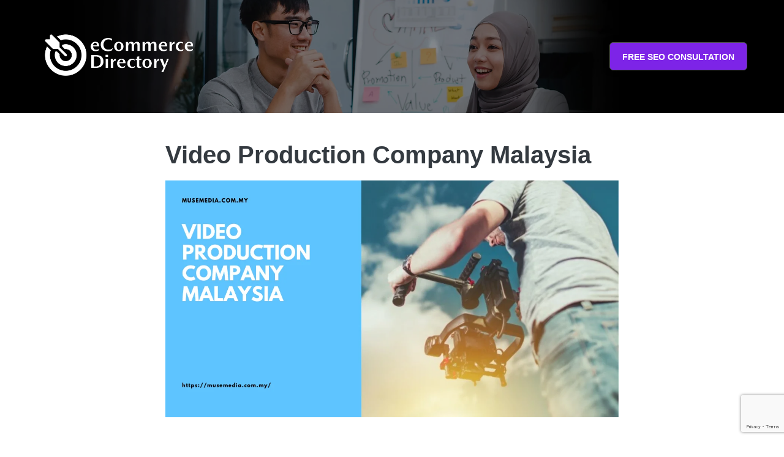

--- FILE ---
content_type: text/html; charset=UTF-8
request_url: https://www.ecommercedirectory.com.my/video-production-company-malaysia.html
body_size: 19031
content:
<!doctype html>
<html lang="en-US" prefix="og: https://ogp.me/ns#">
<head>
	<meta charset="UTF-8">
		<meta name="viewport" content="width=device-width, initial-scale=1">
	<link rel="profile" href="https://gmpg.org/xfn/11">
	
<!-- Search Engine Optimization by Rank Math - https://s.rankmath.com/home -->
<title>Video Production Company Malaysia - E-commerce Directory</title>
<meta name="robots" content="follow, index, max-snippet:-1, max-video-preview:-1, max-image-preview:large"/>
<link rel="canonical" href="https://www.ecommercedirectory.com.my/video-production-company-malaysia.html" />
<meta property="og:locale" content="en_US" />
<meta property="og:type" content="article" />
<meta property="og:title" content="Video Production Company Malaysia - E-commerce Directory" />
<meta property="og:description" content="The difference between a videographer and a video production company A professional video production company has a professional web presence, an impressive portfolio, and a lot of experience. Their portfolio will highlight the various styles and formats. The videographer will often focus on pricing such as hourly rate or daily rate. As a business you [&hellip;]" />
<meta property="og:url" content="https://www.ecommercedirectory.com.my/video-production-company-malaysia.html" />
<meta property="og:site_name" content="E-commerce Directory" />
<meta property="article:section" content="Video Production" />
<meta property="og:image" content="https://www.ecommercedirectory.com.my/wp-content/uploads/2020/01/Underwater-Scuba-Diving-Social-Media-Advertisement-16.png" />
<meta property="og:image:secure_url" content="https://www.ecommercedirectory.com.my/wp-content/uploads/2020/01/Underwater-Scuba-Diving-Social-Media-Advertisement-16.png" />
<meta property="og:image:width" content="1200" />
<meta property="og:image:height" content="628" />
<meta property="og:image:alt" content="Video Production Company Malaysia" />
<meta property="og:image:type" content="image/png" />
<meta property="article:published_time" content="2020-01-10T15:13:17+08:00" />
<meta name="twitter:card" content="summary_large_image" />
<meta name="twitter:title" content="Video Production Company Malaysia - E-commerce Directory" />
<meta name="twitter:description" content="The difference between a videographer and a video production company A professional video production company has a professional web presence, an impressive portfolio, and a lot of experience. Their portfolio will highlight the various styles and formats. The videographer will often focus on pricing such as hourly rate or daily rate. As a business you [&hellip;]" />
<meta name="twitter:image" content="https://www.ecommercedirectory.com.my/wp-content/uploads/2020/01/Underwater-Scuba-Diving-Social-Media-Advertisement-16.png" />
<meta name="twitter:label1" content="Time to read" />
<meta name="twitter:data1" content="1 minute" />
<script type="application/ld+json" class="rank-math-schema">{"@context":"https://schema.org","@graph":[{"@type":["Person","Organization"],"@id":"https://www.ecommercedirectory.com.my/#person","name":"eCommerce Malaysia","logo":{"@type":"ImageObject","@id":"https://www.ecommercedirectory.com.my/#logo","url":"http://www.ecommercedirectory.com.my/wp-content/uploads/2022/10/logo-eCommerce-Directory.png","contentUrl":"http://www.ecommercedirectory.com.my/wp-content/uploads/2022/10/logo-eCommerce-Directory.png","caption":"eCommerce Malaysia","inLanguage":"en-US","width":"630","height":"140"},"image":{"@type":"ImageObject","@id":"https://www.ecommercedirectory.com.my/#logo","url":"http://www.ecommercedirectory.com.my/wp-content/uploads/2022/10/logo-eCommerce-Directory.png","contentUrl":"http://www.ecommercedirectory.com.my/wp-content/uploads/2022/10/logo-eCommerce-Directory.png","caption":"eCommerce Malaysia","inLanguage":"en-US","width":"630","height":"140"}},{"@type":"WebSite","@id":"https://www.ecommercedirectory.com.my/#website","url":"https://www.ecommercedirectory.com.my","name":"eCommerce Malaysia","publisher":{"@id":"https://www.ecommercedirectory.com.my/#person"},"inLanguage":"en-US"},{"@type":"ImageObject","@id":"https://www.ecommercedirectory.com.my/wp-content/uploads/2020/01/Underwater-Scuba-Diving-Social-Media-Advertisement-16.png","url":"https://www.ecommercedirectory.com.my/wp-content/uploads/2020/01/Underwater-Scuba-Diving-Social-Media-Advertisement-16.png","width":"1200","height":"628","inLanguage":"en-US"},{"@type":"WebPage","@id":"https://www.ecommercedirectory.com.my/video-production-company-malaysia.html#webpage","url":"https://www.ecommercedirectory.com.my/video-production-company-malaysia.html","name":"Video Production Company Malaysia - E-commerce Directory","datePublished":"2020-01-10T15:13:17+08:00","dateModified":"2020-01-10T15:13:17+08:00","isPartOf":{"@id":"https://www.ecommercedirectory.com.my/#website"},"primaryImageOfPage":{"@id":"https://www.ecommercedirectory.com.my/wp-content/uploads/2020/01/Underwater-Scuba-Diving-Social-Media-Advertisement-16.png"},"inLanguage":"en-US"},{"@type":"Person","@id":"","name":"","url":"","image":{"@type":"ImageObject","@id":"https://secure.gravatar.com/avatar/79f3ddfc5dd0d9a2bba9712732b2b3fc?s=96&amp;d=mm&amp;r=g","url":"https://secure.gravatar.com/avatar/79f3ddfc5dd0d9a2bba9712732b2b3fc?s=96&amp;d=mm&amp;r=g","caption":"","inLanguage":"en-US"}},{"@type":"BlogPosting","headline":"Video Production Company Malaysia - E-commerce Directory","datePublished":"2020-01-10T15:13:17+08:00","dateModified":"2020-01-10T15:13:17+08:00","author":{"@id":""},"publisher":{"@id":"https://www.ecommercedirectory.com.my/#person"},"description":"A professional video production company has a professional web presence, an impressive portfolio, and a lot of experience. Their portfolio will highlight the various styles and formats. The videographer will often focus on pricing such as hourly rate or daily rate. As a business you need to consider the reputation of your company. In other words,\u00a0 you need to consider both high quality production AND pricing.","name":"Video Production Company Malaysia - E-commerce Directory","@id":"https://www.ecommercedirectory.com.my/video-production-company-malaysia.html#richSnippet","isPartOf":{"@id":"https://www.ecommercedirectory.com.my/video-production-company-malaysia.html#webpage"},"image":{"@id":"https://www.ecommercedirectory.com.my/wp-content/uploads/2020/01/Underwater-Scuba-Diving-Social-Media-Advertisement-16.png"},"inLanguage":"en-US","mainEntityOfPage":{"@id":"https://www.ecommercedirectory.com.my/video-production-company-malaysia.html#webpage"}}]}</script>
<!-- /Rank Math WordPress SEO plugin -->

<link rel='stylesheet' id='wp-block-library-css'  href='https://www.ecommercedirectory.com.my/wp-includes/css/dist/block-library/style.min.css?ver=6.0.11' media='all' />
<style id='global-styles-inline-css'>
body{--wp--preset--color--black: #000000;--wp--preset--color--cyan-bluish-gray: #abb8c3;--wp--preset--color--white: #ffffff;--wp--preset--color--pale-pink: #f78da7;--wp--preset--color--vivid-red: #cf2e2e;--wp--preset--color--luminous-vivid-orange: #ff6900;--wp--preset--color--luminous-vivid-amber: #fcb900;--wp--preset--color--light-green-cyan: #7bdcb5;--wp--preset--color--vivid-green-cyan: #00d084;--wp--preset--color--pale-cyan-blue: #8ed1fc;--wp--preset--color--vivid-cyan-blue: #0693e3;--wp--preset--color--vivid-purple: #9b51e0;--wp--preset--gradient--vivid-cyan-blue-to-vivid-purple: linear-gradient(135deg,rgba(6,147,227,1) 0%,rgb(155,81,224) 100%);--wp--preset--gradient--light-green-cyan-to-vivid-green-cyan: linear-gradient(135deg,rgb(122,220,180) 0%,rgb(0,208,130) 100%);--wp--preset--gradient--luminous-vivid-amber-to-luminous-vivid-orange: linear-gradient(135deg,rgba(252,185,0,1) 0%,rgba(255,105,0,1) 100%);--wp--preset--gradient--luminous-vivid-orange-to-vivid-red: linear-gradient(135deg,rgba(255,105,0,1) 0%,rgb(207,46,46) 100%);--wp--preset--gradient--very-light-gray-to-cyan-bluish-gray: linear-gradient(135deg,rgb(238,238,238) 0%,rgb(169,184,195) 100%);--wp--preset--gradient--cool-to-warm-spectrum: linear-gradient(135deg,rgb(74,234,220) 0%,rgb(151,120,209) 20%,rgb(207,42,186) 40%,rgb(238,44,130) 60%,rgb(251,105,98) 80%,rgb(254,248,76) 100%);--wp--preset--gradient--blush-light-purple: linear-gradient(135deg,rgb(255,206,236) 0%,rgb(152,150,240) 100%);--wp--preset--gradient--blush-bordeaux: linear-gradient(135deg,rgb(254,205,165) 0%,rgb(254,45,45) 50%,rgb(107,0,62) 100%);--wp--preset--gradient--luminous-dusk: linear-gradient(135deg,rgb(255,203,112) 0%,rgb(199,81,192) 50%,rgb(65,88,208) 100%);--wp--preset--gradient--pale-ocean: linear-gradient(135deg,rgb(255,245,203) 0%,rgb(182,227,212) 50%,rgb(51,167,181) 100%);--wp--preset--gradient--electric-grass: linear-gradient(135deg,rgb(202,248,128) 0%,rgb(113,206,126) 100%);--wp--preset--gradient--midnight: linear-gradient(135deg,rgb(2,3,129) 0%,rgb(40,116,252) 100%);--wp--preset--duotone--dark-grayscale: url('#wp-duotone-dark-grayscale');--wp--preset--duotone--grayscale: url('#wp-duotone-grayscale');--wp--preset--duotone--purple-yellow: url('#wp-duotone-purple-yellow');--wp--preset--duotone--blue-red: url('#wp-duotone-blue-red');--wp--preset--duotone--midnight: url('#wp-duotone-midnight');--wp--preset--duotone--magenta-yellow: url('#wp-duotone-magenta-yellow');--wp--preset--duotone--purple-green: url('#wp-duotone-purple-green');--wp--preset--duotone--blue-orange: url('#wp-duotone-blue-orange');--wp--preset--font-size--small: 13px;--wp--preset--font-size--medium: 20px;--wp--preset--font-size--large: 36px;--wp--preset--font-size--x-large: 42px;}.has-black-color{color: var(--wp--preset--color--black) !important;}.has-cyan-bluish-gray-color{color: var(--wp--preset--color--cyan-bluish-gray) !important;}.has-white-color{color: var(--wp--preset--color--white) !important;}.has-pale-pink-color{color: var(--wp--preset--color--pale-pink) !important;}.has-vivid-red-color{color: var(--wp--preset--color--vivid-red) !important;}.has-luminous-vivid-orange-color{color: var(--wp--preset--color--luminous-vivid-orange) !important;}.has-luminous-vivid-amber-color{color: var(--wp--preset--color--luminous-vivid-amber) !important;}.has-light-green-cyan-color{color: var(--wp--preset--color--light-green-cyan) !important;}.has-vivid-green-cyan-color{color: var(--wp--preset--color--vivid-green-cyan) !important;}.has-pale-cyan-blue-color{color: var(--wp--preset--color--pale-cyan-blue) !important;}.has-vivid-cyan-blue-color{color: var(--wp--preset--color--vivid-cyan-blue) !important;}.has-vivid-purple-color{color: var(--wp--preset--color--vivid-purple) !important;}.has-black-background-color{background-color: var(--wp--preset--color--black) !important;}.has-cyan-bluish-gray-background-color{background-color: var(--wp--preset--color--cyan-bluish-gray) !important;}.has-white-background-color{background-color: var(--wp--preset--color--white) !important;}.has-pale-pink-background-color{background-color: var(--wp--preset--color--pale-pink) !important;}.has-vivid-red-background-color{background-color: var(--wp--preset--color--vivid-red) !important;}.has-luminous-vivid-orange-background-color{background-color: var(--wp--preset--color--luminous-vivid-orange) !important;}.has-luminous-vivid-amber-background-color{background-color: var(--wp--preset--color--luminous-vivid-amber) !important;}.has-light-green-cyan-background-color{background-color: var(--wp--preset--color--light-green-cyan) !important;}.has-vivid-green-cyan-background-color{background-color: var(--wp--preset--color--vivid-green-cyan) !important;}.has-pale-cyan-blue-background-color{background-color: var(--wp--preset--color--pale-cyan-blue) !important;}.has-vivid-cyan-blue-background-color{background-color: var(--wp--preset--color--vivid-cyan-blue) !important;}.has-vivid-purple-background-color{background-color: var(--wp--preset--color--vivid-purple) !important;}.has-black-border-color{border-color: var(--wp--preset--color--black) !important;}.has-cyan-bluish-gray-border-color{border-color: var(--wp--preset--color--cyan-bluish-gray) !important;}.has-white-border-color{border-color: var(--wp--preset--color--white) !important;}.has-pale-pink-border-color{border-color: var(--wp--preset--color--pale-pink) !important;}.has-vivid-red-border-color{border-color: var(--wp--preset--color--vivid-red) !important;}.has-luminous-vivid-orange-border-color{border-color: var(--wp--preset--color--luminous-vivid-orange) !important;}.has-luminous-vivid-amber-border-color{border-color: var(--wp--preset--color--luminous-vivid-amber) !important;}.has-light-green-cyan-border-color{border-color: var(--wp--preset--color--light-green-cyan) !important;}.has-vivid-green-cyan-border-color{border-color: var(--wp--preset--color--vivid-green-cyan) !important;}.has-pale-cyan-blue-border-color{border-color: var(--wp--preset--color--pale-cyan-blue) !important;}.has-vivid-cyan-blue-border-color{border-color: var(--wp--preset--color--vivid-cyan-blue) !important;}.has-vivid-purple-border-color{border-color: var(--wp--preset--color--vivid-purple) !important;}.has-vivid-cyan-blue-to-vivid-purple-gradient-background{background: var(--wp--preset--gradient--vivid-cyan-blue-to-vivid-purple) !important;}.has-light-green-cyan-to-vivid-green-cyan-gradient-background{background: var(--wp--preset--gradient--light-green-cyan-to-vivid-green-cyan) !important;}.has-luminous-vivid-amber-to-luminous-vivid-orange-gradient-background{background: var(--wp--preset--gradient--luminous-vivid-amber-to-luminous-vivid-orange) !important;}.has-luminous-vivid-orange-to-vivid-red-gradient-background{background: var(--wp--preset--gradient--luminous-vivid-orange-to-vivid-red) !important;}.has-very-light-gray-to-cyan-bluish-gray-gradient-background{background: var(--wp--preset--gradient--very-light-gray-to-cyan-bluish-gray) !important;}.has-cool-to-warm-spectrum-gradient-background{background: var(--wp--preset--gradient--cool-to-warm-spectrum) !important;}.has-blush-light-purple-gradient-background{background: var(--wp--preset--gradient--blush-light-purple) !important;}.has-blush-bordeaux-gradient-background{background: var(--wp--preset--gradient--blush-bordeaux) !important;}.has-luminous-dusk-gradient-background{background: var(--wp--preset--gradient--luminous-dusk) !important;}.has-pale-ocean-gradient-background{background: var(--wp--preset--gradient--pale-ocean) !important;}.has-electric-grass-gradient-background{background: var(--wp--preset--gradient--electric-grass) !important;}.has-midnight-gradient-background{background: var(--wp--preset--gradient--midnight) !important;}.has-small-font-size{font-size: var(--wp--preset--font-size--small) !important;}.has-medium-font-size{font-size: var(--wp--preset--font-size--medium) !important;}.has-large-font-size{font-size: var(--wp--preset--font-size--large) !important;}.has-x-large-font-size{font-size: var(--wp--preset--font-size--x-large) !important;}
</style>
<link rel='stylesheet' id='hello-elementor-css'  href='https://www.ecommercedirectory.com.my/wp-content/themes/hello-elementor/style.min.css?ver=2.6.1' media='all' />
<link rel='stylesheet' id='hello-elementor-theme-style-css'  href='https://www.ecommercedirectory.com.my/wp-content/themes/hello-elementor/theme.min.css?ver=2.6.1' media='all' />
<link rel='stylesheet' id='elementor-frontend-css'  href='https://www.ecommercedirectory.com.my/wp-content/plugins/elementor/assets/css/frontend-lite.min.css?ver=3.7.8' media='all' />
<link rel='stylesheet' id='elementor-post-760-css'  href='https://www.ecommercedirectory.com.my/wp-content/uploads/elementor/css/post-760.css?ver=1666943127' media='all' />
<link rel='stylesheet' id='dce-style-css'  href='https://www.ecommercedirectory.com.my/wp-content/plugins/dynamic-content-for-elementor/assets/css/style.min.css?ver=2.2.0' media='all' />
<link rel='stylesheet' id='dashicons-css'  href='https://www.ecommercedirectory.com.my/wp-includes/css/dashicons.min.css?ver=6.0.11' media='all' />
<link rel='stylesheet' id='elementor-pro-css'  href='https://www.ecommercedirectory.com.my/wp-content/plugins/elementor-pro/assets/css/frontend-lite.min.css?ver=3.7.2' media='all' />
<link rel='stylesheet' id='uael-frontend-css'  href='https://www.ecommercedirectory.com.my/wp-content/plugins/ultimate-elementor/assets/min-css/uael-frontend.min.css?ver=1.36.7' media='all' />
<link rel='stylesheet' id='elementor-global-css'  href='https://www.ecommercedirectory.com.my/wp-content/uploads/elementor/css/global.css?ver=1666943128' media='all' />
<link rel='stylesheet' id='elementor-post-787-css'  href='https://www.ecommercedirectory.com.my/wp-content/uploads/elementor/css/post-787.css?ver=1666943129' media='all' />
<link rel='stylesheet' id='elementor-post-785-css'  href='https://www.ecommercedirectory.com.my/wp-content/uploads/elementor/css/post-785.css?ver=1753759025' media='all' />
<link rel='stylesheet' id='elementor-post-770-css'  href='https://www.ecommercedirectory.com.my/wp-content/uploads/elementor/css/post-770.css?ver=1667272698' media='all' />
<link rel='stylesheet' id='google-fonts-1-css'  href='https://fonts.googleapis.com/css?family=Quicksand%3A100%2C100italic%2C200%2C200italic%2C300%2C300italic%2C400%2C400italic%2C500%2C500italic%2C600%2C600italic%2C700%2C700italic%2C800%2C800italic%2C900%2C900italic&#038;display=auto&#038;ver=6.0.11' media='all' />
<script src='https://www.ecommercedirectory.com.my/wp-includes/js/jquery/jquery.min.js?ver=3.6.0' id='jquery-core-js'></script>
<script src='https://www.ecommercedirectory.com.my/wp-includes/js/jquery/jquery-migrate.min.js?ver=3.3.2' id='jquery-migrate-js'></script>
<script src='http://www.ecommercedirectory.com.my/wp-content/plugins/contentprotector/js/jquery.watermark.js?ver=6.0.11' id='jquery_watermark-js'></script>
<link rel="https://api.w.org/" href="https://www.ecommercedirectory.com.my/wp-json/" /><link rel="alternate" type="application/json" href="https://www.ecommercedirectory.com.my/wp-json/wp/v2/posts/444" /><meta name="generator" content="WordPress 6.0.11" />
<link rel='shortlink' href='https://www.ecommercedirectory.com.my/?p=444' />
<link rel="alternate" type="application/json+oembed" href="https://www.ecommercedirectory.com.my/wp-json/oembed/1.0/embed?url=https%3A%2F%2Fwww.ecommercedirectory.com.my%2Fvideo-production-company-malaysia.html" />
<link rel="alternate" type="text/xml+oembed" href="https://www.ecommercedirectory.com.my/wp-json/oembed/1.0/embed?url=https%3A%2F%2Fwww.ecommercedirectory.com.my%2Fvideo-production-company-malaysia.html&#038;format=xml" />
<style>

/* CSS added by Hide Metadata Plugin */

.entry-meta .byline:before,
			.entry-header .entry-meta span.byline:before,
			.entry-meta .byline:after,
			.entry-header .entry-meta span.byline:after,
			.single .byline, .group-blog .byline,
			.entry-meta .byline,
			.entry-header .entry-meta > span.byline,
			.entry-meta .author.vcard  {
				content: '';
				display: none;
				margin: 0;
			}
.entry-meta .posted-on:before,
			.entry-header .entry-meta > span.posted-on:before,
			.entry-meta .posted-on:after,
			.entry-header .entry-meta > span.posted-on:after,
			.entry-meta .posted-on,
			.entry-header .entry-meta > span.posted-on {
				content: '';
				display: none;
				margin: 0;
			}</style>
<script>
  (function(i,s,o,g,r,a,m){i['GoogleAnalyticsObject']=r;i[r]=i[r]||function(){
  (i[r].q=i[r].q||[]).push(arguments)},i[r].l=1*new Date();a=s.createElement(o),
  m=s.getElementsByTagName(o)[0];a.async=1;a.src=g;m.parentNode.insertBefore(a,m)
  })(window,document,'script','https://www.google-analytics.com/analytics.js','ga');

  ga('create', 'UA-57381336-5', 'auto');
  ga('send', 'pageview');

</script>

<meta name="google-site-verification" content="ciyvMHn8FWUBhIgn9vG4O2WrP06KMlXnsd6r-62VTkI" /><link rel="icon" href="https://www.ecommercedirectory.com.my/wp-content/uploads/2022/10/cropped-logo-eCommerce-Directory-32x32.png" sizes="32x32" />
<link rel="icon" href="https://www.ecommercedirectory.com.my/wp-content/uploads/2022/10/cropped-logo-eCommerce-Directory-192x192.png" sizes="192x192" />
<link rel="apple-touch-icon" href="https://www.ecommercedirectory.com.my/wp-content/uploads/2022/10/cropped-logo-eCommerce-Directory-180x180.png" />
<meta name="msapplication-TileImage" content="https://www.ecommercedirectory.com.my/wp-content/uploads/2022/10/cropped-logo-eCommerce-Directory-270x270.png" />
</head>
<body class="post-template-default single single-post postid-444 single-format-standard elementor-dce elementor-default elementor-kit-760 elementor-page-770">

<svg xmlns="http://www.w3.org/2000/svg" viewBox="0 0 0 0" width="0" height="0" focusable="false" role="none" style="visibility: hidden; position: absolute; left: -9999px; overflow: hidden;" ><defs><filter id="wp-duotone-dark-grayscale"><feColorMatrix color-interpolation-filters="sRGB" type="matrix" values=" .299 .587 .114 0 0 .299 .587 .114 0 0 .299 .587 .114 0 0 .299 .587 .114 0 0 " /><feComponentTransfer color-interpolation-filters="sRGB" ><feFuncR type="table" tableValues="0 0.49803921568627" /><feFuncG type="table" tableValues="0 0.49803921568627" /><feFuncB type="table" tableValues="0 0.49803921568627" /><feFuncA type="table" tableValues="1 1" /></feComponentTransfer><feComposite in2="SourceGraphic" operator="in" /></filter></defs></svg><svg xmlns="http://www.w3.org/2000/svg" viewBox="0 0 0 0" width="0" height="0" focusable="false" role="none" style="visibility: hidden; position: absolute; left: -9999px; overflow: hidden;" ><defs><filter id="wp-duotone-grayscale"><feColorMatrix color-interpolation-filters="sRGB" type="matrix" values=" .299 .587 .114 0 0 .299 .587 .114 0 0 .299 .587 .114 0 0 .299 .587 .114 0 0 " /><feComponentTransfer color-interpolation-filters="sRGB" ><feFuncR type="table" tableValues="0 1" /><feFuncG type="table" tableValues="0 1" /><feFuncB type="table" tableValues="0 1" /><feFuncA type="table" tableValues="1 1" /></feComponentTransfer><feComposite in2="SourceGraphic" operator="in" /></filter></defs></svg><svg xmlns="http://www.w3.org/2000/svg" viewBox="0 0 0 0" width="0" height="0" focusable="false" role="none" style="visibility: hidden; position: absolute; left: -9999px; overflow: hidden;" ><defs><filter id="wp-duotone-purple-yellow"><feColorMatrix color-interpolation-filters="sRGB" type="matrix" values=" .299 .587 .114 0 0 .299 .587 .114 0 0 .299 .587 .114 0 0 .299 .587 .114 0 0 " /><feComponentTransfer color-interpolation-filters="sRGB" ><feFuncR type="table" tableValues="0.54901960784314 0.98823529411765" /><feFuncG type="table" tableValues="0 1" /><feFuncB type="table" tableValues="0.71764705882353 0.25490196078431" /><feFuncA type="table" tableValues="1 1" /></feComponentTransfer><feComposite in2="SourceGraphic" operator="in" /></filter></defs></svg><svg xmlns="http://www.w3.org/2000/svg" viewBox="0 0 0 0" width="0" height="0" focusable="false" role="none" style="visibility: hidden; position: absolute; left: -9999px; overflow: hidden;" ><defs><filter id="wp-duotone-blue-red"><feColorMatrix color-interpolation-filters="sRGB" type="matrix" values=" .299 .587 .114 0 0 .299 .587 .114 0 0 .299 .587 .114 0 0 .299 .587 .114 0 0 " /><feComponentTransfer color-interpolation-filters="sRGB" ><feFuncR type="table" tableValues="0 1" /><feFuncG type="table" tableValues="0 0.27843137254902" /><feFuncB type="table" tableValues="0.5921568627451 0.27843137254902" /><feFuncA type="table" tableValues="1 1" /></feComponentTransfer><feComposite in2="SourceGraphic" operator="in" /></filter></defs></svg><svg xmlns="http://www.w3.org/2000/svg" viewBox="0 0 0 0" width="0" height="0" focusable="false" role="none" style="visibility: hidden; position: absolute; left: -9999px; overflow: hidden;" ><defs><filter id="wp-duotone-midnight"><feColorMatrix color-interpolation-filters="sRGB" type="matrix" values=" .299 .587 .114 0 0 .299 .587 .114 0 0 .299 .587 .114 0 0 .299 .587 .114 0 0 " /><feComponentTransfer color-interpolation-filters="sRGB" ><feFuncR type="table" tableValues="0 0" /><feFuncG type="table" tableValues="0 0.64705882352941" /><feFuncB type="table" tableValues="0 1" /><feFuncA type="table" tableValues="1 1" /></feComponentTransfer><feComposite in2="SourceGraphic" operator="in" /></filter></defs></svg><svg xmlns="http://www.w3.org/2000/svg" viewBox="0 0 0 0" width="0" height="0" focusable="false" role="none" style="visibility: hidden; position: absolute; left: -9999px; overflow: hidden;" ><defs><filter id="wp-duotone-magenta-yellow"><feColorMatrix color-interpolation-filters="sRGB" type="matrix" values=" .299 .587 .114 0 0 .299 .587 .114 0 0 .299 .587 .114 0 0 .299 .587 .114 0 0 " /><feComponentTransfer color-interpolation-filters="sRGB" ><feFuncR type="table" tableValues="0.78039215686275 1" /><feFuncG type="table" tableValues="0 0.94901960784314" /><feFuncB type="table" tableValues="0.35294117647059 0.47058823529412" /><feFuncA type="table" tableValues="1 1" /></feComponentTransfer><feComposite in2="SourceGraphic" operator="in" /></filter></defs></svg><svg xmlns="http://www.w3.org/2000/svg" viewBox="0 0 0 0" width="0" height="0" focusable="false" role="none" style="visibility: hidden; position: absolute; left: -9999px; overflow: hidden;" ><defs><filter id="wp-duotone-purple-green"><feColorMatrix color-interpolation-filters="sRGB" type="matrix" values=" .299 .587 .114 0 0 .299 .587 .114 0 0 .299 .587 .114 0 0 .299 .587 .114 0 0 " /><feComponentTransfer color-interpolation-filters="sRGB" ><feFuncR type="table" tableValues="0.65098039215686 0.40392156862745" /><feFuncG type="table" tableValues="0 1" /><feFuncB type="table" tableValues="0.44705882352941 0.4" /><feFuncA type="table" tableValues="1 1" /></feComponentTransfer><feComposite in2="SourceGraphic" operator="in" /></filter></defs></svg><svg xmlns="http://www.w3.org/2000/svg" viewBox="0 0 0 0" width="0" height="0" focusable="false" role="none" style="visibility: hidden; position: absolute; left: -9999px; overflow: hidden;" ><defs><filter id="wp-duotone-blue-orange"><feColorMatrix color-interpolation-filters="sRGB" type="matrix" values=" .299 .587 .114 0 0 .299 .587 .114 0 0 .299 .587 .114 0 0 .299 .587 .114 0 0 " /><feComponentTransfer color-interpolation-filters="sRGB" ><feFuncR type="table" tableValues="0.098039215686275 1" /><feFuncG type="table" tableValues="0 0.66274509803922" /><feFuncB type="table" tableValues="0.84705882352941 0.41960784313725" /><feFuncA type="table" tableValues="1 1" /></feComponentTransfer><feComposite in2="SourceGraphic" operator="in" /></filter></defs></svg>
<a class="skip-link screen-reader-text" href="#content">
	Skip to content</a>

		<div data-elementor-type="header" data-elementor-id="787" data-post-id="444" data-obj-id="444" class="elementor elementor-787 dce-elementor-post-444 elementor-location-header">
								<section class="elementor-section elementor-top-section elementor-element elementor-element-6f08c8c2 elementor-section-full_width elementor-section-height-default elementor-section-height-default" data-id="6f08c8c2" data-element_type="section" data-settings="{&quot;background_background&quot;:&quot;classic&quot;,&quot;enabled_visibility&quot;:&quot;yes&quot;}">
						<div class="elementor-container elementor-column-gap-no">
					<div class="elementor-column elementor-col-100 elementor-top-column elementor-element elementor-element-434bb33" data-id="434bb33" data-element_type="column">
			<div class="elementor-widget-wrap elementor-element-populated">
								<div class="elementor-element elementor-element-34245d74 elementor-widget elementor-widget-template" data-id="34245d74" data-element_type="widget" data-widget_type="template.default">
				<div class="elementor-widget-container">
					<div class="elementor-template">
					<div data-elementor-type="section" data-elementor-id="780" data-post-id="444" data-obj-id="444" class="elementor elementor-780 dce-elementor-post-444 elementor-location-header">
								<section data-dce-background-overlay-color="#343A40" data-dce-background-image-url="http://www.ecommercedirectory.com.my/wp-content/uploads/2022/10/Top-Banner-4-1.jpg" class="elementor-section elementor-top-section elementor-element elementor-element-36626d07 elementor-section-content-middle elementor-section-height-min-height elementor-section-boxed elementor-section-height-default elementor-section-items-middle" data-id="36626d07" data-element_type="section" data-settings="{&quot;enabled_visibility&quot;:&quot;yes&quot;,&quot;background_background&quot;:&quot;classic&quot;}">
							<div class="elementor-background-overlay"></div>
							<div class="elementor-container elementor-column-gap-default">
					<div class="elementor-column elementor-col-50 elementor-top-column elementor-element elementor-element-28d71a11" data-id="28d71a11" data-element_type="column">
			<div class="elementor-widget-wrap elementor-element-populated">
								<div class="elementor-element elementor-element-3c48f736 elementor-widget__width-auto elementor-widget elementor-widget-uael-retina-image" data-id="3c48f736" data-element_type="widget" data-settings="{&quot;align&quot;:&quot;left&quot;,&quot;align_mobile&quot;:&quot;left&quot;,&quot;width&quot;:{&quot;unit&quot;:&quot;px&quot;,&quot;size&quot;:330,&quot;sizes&quot;:[]},&quot;width_tablet&quot;:{&quot;unit&quot;:&quot;px&quot;,&quot;size&quot;:&quot;&quot;,&quot;sizes&quot;:[]},&quot;width_mobile&quot;:{&quot;unit&quot;:&quot;px&quot;,&quot;size&quot;:&quot;&quot;,&quot;sizes&quot;:[]},&quot;space&quot;:{&quot;unit&quot;:&quot;%&quot;,&quot;size&quot;:&quot;&quot;,&quot;sizes&quot;:[]},&quot;space_tablet&quot;:{&quot;unit&quot;:&quot;%&quot;,&quot;size&quot;:&quot;&quot;,&quot;sizes&quot;:[]},&quot;space_mobile&quot;:{&quot;unit&quot;:&quot;%&quot;,&quot;size&quot;:&quot;&quot;,&quot;sizes&quot;:[]},&quot;image_border_radius&quot;:{&quot;unit&quot;:&quot;px&quot;,&quot;top&quot;:&quot;&quot;,&quot;right&quot;:&quot;&quot;,&quot;bottom&quot;:&quot;&quot;,&quot;left&quot;:&quot;&quot;,&quot;isLinked&quot;:true},&quot;image_border_radius_tablet&quot;:{&quot;unit&quot;:&quot;px&quot;,&quot;top&quot;:&quot;&quot;,&quot;right&quot;:&quot;&quot;,&quot;bottom&quot;:&quot;&quot;,&quot;left&quot;:&quot;&quot;,&quot;isLinked&quot;:true},&quot;image_border_radius_mobile&quot;:{&quot;unit&quot;:&quot;px&quot;,&quot;top&quot;:&quot;&quot;,&quot;right&quot;:&quot;&quot;,&quot;bottom&quot;:&quot;&quot;,&quot;left&quot;:&quot;&quot;,&quot;isLinked&quot;:true}}" data-widget_type="uael-retina-image.default">
				<div class="elementor-widget-container">
					<div class="uael-retina-image">
											<a href="https://www.ecommercedirectory.com.my">
										<div class="uael-retina-image-set">
					<div class="uael-retina-image-container">
						<img class="uael-retina-img elementor-animation-" src="https://www.ecommercedirectory.com.my/wp-content/uploads/2022/10/logo-eCommerce-Directory-white.png?1769443057" alt="logo-eCommerce-Directory-white"srcset="https://www.ecommercedirectory.com.my/wp-content/uploads/2022/10/logo-eCommerce-Directory-white.png?1769443057 1x,https://www.ecommercedirectory.com.my/wp-content/uploads/2022/10/logo-eCommerce-Directory-white.png?1769443057 2x"/>
					</div>
				</div>
								</a>
								</div>
				</div>
				</div>
					</div>
		</div>
				<div class="elementor-column elementor-col-50 elementor-top-column elementor-element elementor-element-64ef3f81" data-id="64ef3f81" data-element_type="column">
			<div class="elementor-widget-wrap elementor-element-populated">
								<div class="elementor-element elementor-element-4f6fa7fd uael-button-halign-right uael-tablet-button-halign-right uael-mobile-button-halign-justify elementor-hidden-mobile uael-button-stack-none elementor-widget elementor-widget-uael-buttons" data-id="4f6fa7fd" data-element_type="widget" data-widget_type="uael-buttons.default">
				<div class="elementor-widget-container">
					<div class="uael-dual-button-outer-wrap">
			<div class="uael-dual-button-wrap">
								<div class="uael-button-wrapper elementor-button-wrapper uael-dual-button elementor-repeater-item-574a42f uael-dual-button-0">
					<a class="elementor-button-link elementor-button elementor-size-md elementor-button-link" href="#free-consultation">
								<span class="elementor-button-content-wrapper uael-buttons-icon-">
												<span class="elementor-align-icon- elementor-button-icon">
											</span>
										<span class="elementor-button-text elementor-inline-editing" data-elementor-setting-key="buttons.0.text" data-elementor-inline-editing-toolbar="none">Free SEO Consultation</span>
		</span>
							</a>
				</div>
							</div>
		</div>
				</div>
				</div>
					</div>
		</div>
							</div>
		</section>
						</div>
				</div>
				</div>
				</div>
					</div>
		</div>
							</div>
		</section>
						</div>
				<div data-elementor-type="single" data-elementor-id="770" data-post-id="444" data-obj-id="444" class="elementor elementor-770 dce-elementor-post-444 elementor-location-single post-444 post type-post status-publish format-standard has-post-thumbnail hentry category-video-production">
								<section class="elementor-section elementor-top-section elementor-element elementor-element-3b027961 elementor-section-boxed elementor-section-height-default elementor-section-height-default" data-id="3b027961" data-element_type="section">
						<div class="elementor-container elementor-column-gap-default">
					<div data-dce-background-color="#ffffff" class="elementor-column elementor-col-100 elementor-top-column elementor-element elementor-element-6f61d856" data-id="6f61d856" data-element_type="column" data-settings="{&quot;background_background&quot;:&quot;classic&quot;}">
			<div class="elementor-widget-wrap elementor-element-populated">
								<div class="elementor-element elementor-element-299940e5 elementor-widget elementor-widget-heading" data-id="299940e5" data-element_type="widget" data-widget_type="heading.default">
				<div class="elementor-widget-container">
			<style>/*! elementor - v3.7.8 - 02-10-2022 */
.elementor-heading-title{padding:0;margin:0;line-height:1}.elementor-widget-heading .elementor-heading-title[class*=elementor-size-]>a{color:inherit;font-size:inherit;line-height:inherit}.elementor-widget-heading .elementor-heading-title.elementor-size-small{font-size:15px}.elementor-widget-heading .elementor-heading-title.elementor-size-medium{font-size:19px}.elementor-widget-heading .elementor-heading-title.elementor-size-large{font-size:29px}.elementor-widget-heading .elementor-heading-title.elementor-size-xl{font-size:39px}.elementor-widget-heading .elementor-heading-title.elementor-size-xxl{font-size:59px}</style><h1 class="elementor-heading-title elementor-size-default">Video Production Company Malaysia</h1>		</div>
				</div>
				<div class="elementor-element elementor-element-6b10c8db elementor-widget elementor-widget-spacer" data-id="6b10c8db" data-element_type="widget" data-widget_type="spacer.default">
				<div class="elementor-widget-container">
			<style>/*! elementor - v3.7.8 - 02-10-2022 */
.elementor-column .elementor-spacer-inner{height:var(--spacer-size)}.e-container{--container-widget-width:100%}.e-container>.elementor-widget-spacer{width:var(--container-widget-width,var(--spacer-size));-ms-flex-item-align:stretch;align-self:stretch;-ms-flex-negative:0;flex-shrink:0}.e-container>.elementor-widget-spacer>.elementor-widget-container,.e-container>.elementor-widget-spacer>.elementor-widget-container>.elementor-spacer{height:100%}.e-container>.elementor-widget-spacer>.elementor-widget-container>.elementor-spacer>.elementor-spacer-inner{height:var(--container-widget-height,var(--spacer-size))}</style>		<div class="elementor-spacer">
			<div class="elementor-spacer-inner"></div>
		</div>
				</div>
				</div>
				<div class="elementor-element elementor-element-5cf4677c elementor-widget elementor-widget-theme-post-featured-image elementor-widget-image" data-id="5cf4677c" data-element_type="widget" data-widget_type="theme-post-featured-image.default">
				<div class="elementor-widget-container">
			<style>/*! elementor - v3.7.8 - 02-10-2022 */
.elementor-widget-image{text-align:center}.elementor-widget-image a{display:inline-block}.elementor-widget-image a img[src$=".svg"]{width:48px}.elementor-widget-image img{vertical-align:middle;display:inline-block}</style>												<img src="https://www.ecommercedirectory.com.my/wp-content/uploads/2020/01/Underwater-Scuba-Diving-Social-Media-Advertisement-16.png" title="Underwater Scuba Diving Social Media Advertisement (16)" alt="Underwater Scuba Diving Social Media Advertisement (16)" />															</div>
				</div>
				<div class="elementor-element elementor-element-4e689af7 elementor-widget elementor-widget-spacer" data-id="4e689af7" data-element_type="widget" data-widget_type="spacer.default">
				<div class="elementor-widget-container">
					<div class="elementor-spacer">
			<div class="elementor-spacer-inner"></div>
		</div>
				</div>
				</div>
				<div class="elementor-element elementor-element-300187c8 elementor-widget elementor-widget-theme-post-content" data-id="300187c8" data-element_type="widget" data-widget_type="theme-post-content.default">
				<div class="elementor-widget-container">
			<h2><span style="font-weight: 400;">The difference between a videographer and a video production company</span></h2>
<p><a href="https://www.ecommercedirectory.com.my/wp-content/uploads/2020/01/smiling-influencer-recording-video_23-2148135446.jpg"><img class="size-full wp-image-445 aligncenter" src="https://www.ecommercedirectory.com.my/wp-content/uploads/2020/01/smiling-influencer-recording-video_23-2148135446.jpg" alt="" width="626" height="417" srcset="https://www.ecommercedirectory.com.my/wp-content/uploads/2020/01/smiling-influencer-recording-video_23-2148135446.jpg 626w, https://www.ecommercedirectory.com.my/wp-content/uploads/2020/01/smiling-influencer-recording-video_23-2148135446-300x200.jpg 300w" sizes="(max-width: 626px) 100vw, 626px" /></a></p>
<p><span style="font-weight: 400;">A professional video production company has a professional web presence, an impressive portfolio, and a lot of experience. Their portfolio will highlight the various styles and formats. The videographer will often focus on pricing such as hourly rate or daily rate. As a business you need to consider the reputation of your company. In other words,  you need to consider both high quality production AND pricing.</span></p>
<p><span style="font-weight: 400;">What is a videographer? A videographer films live events such as weddings, dance recitals, corporate events and basic training videos. It’s pretty straightforward.</span></p>
<p><span style="font-weight: 400;">What’s a video production company? A video production is created from scratch. If your company requires a video to help promote your products or services then you need a video production company. Most video productions need a script. A great script is almost always required when crafting your message and keeping the viewer’s attention. A professional video production team will have scriptwriters. Freelance videographers don’t write scripts or storyboards. Additionally, an impressive web video often needs animation or motion graphic elements such titles and logos. Most videos will also need a professional voice over narration or perhaps an on camera presenter. A video production company has the resources to record your script in a professional studio environment. And last but not least, your production will need an experienced camera person who delivers creative filmmaking styles.  Video production can be complex. An experienced video production team can help you from concept to final delivery.</span></p>
<p><span style="font-weight: 400;">For more information about </span><a href="https://musemedia.com.my/our-services/corporate-video-production/" target="_blank" rel="noopener"><span style="font-weight: 400;">Video Production Company Malaysia</span></a><span style="font-weight: 400;">, please visit https://musemedia.com.my/</span></p>
		</div>
				</div>
					</div>
		</div>
							</div>
		</section>
				<section data-dce-background-color="#1546AF" class="elementor-section elementor-top-section elementor-element elementor-element-54328f8a elementor-section-full_width elementor-section-height-default elementor-section-height-default" data-id="54328f8a" data-element_type="section" id="free-consultation" data-settings="{&quot;background_background&quot;:&quot;gradient&quot;}">
						<div class="elementor-container elementor-column-gap-no">
					<div class="elementor-column elementor-col-100 elementor-top-column elementor-element elementor-element-4c2f4c1d" data-id="4c2f4c1d" data-element_type="column">
			<div class="elementor-widget-wrap elementor-element-populated">
								<div class="elementor-element elementor-element-45124516 elementor-widget elementor-widget-template" data-id="45124516" data-element_type="widget" data-widget_type="template.default">
				<div class="elementor-widget-container">
					<div class="elementor-template">
					<div data-elementor-type="section" data-elementor-id="778" data-post-id="444" data-obj-id="444" class="elementor elementor-778 dce-elementor-post-444 elementor-location-single">
								<section data-dce-background-color="#1546AF" class="elementor-section elementor-top-section elementor-element elementor-element-2ed8ae5 elementor-section-boxed elementor-section-height-default elementor-section-height-default" data-id="2ed8ae5" data-element_type="section" data-settings="{&quot;background_background&quot;:&quot;gradient&quot;}">
						<div class="elementor-container elementor-column-gap-wider">
					<div class="elementor-column elementor-col-100 elementor-top-column elementor-element elementor-element-615823ba" data-id="615823ba" data-element_type="column">
			<div class="elementor-widget-wrap elementor-element-populated">
								<div class="elementor-element elementor-element-66510e4f elementor-widget elementor-widget-heading" data-id="66510e4f" data-element_type="widget" data-widget_type="heading.default">
				<div class="elementor-widget-container">
			<h2 class="elementor-heading-title elementor-size-default">Get a FREE 1-to-1 SEO Service Consultation </h2>		</div>
				</div>
				<div class="elementor-element elementor-element-24fe899b elementor-widget elementor-widget-text-editor" data-id="24fe899b" data-element_type="widget" data-widget_type="text-editor.default">
				<div class="elementor-widget-container">
			<style>/*! elementor - v3.7.8 - 02-10-2022 */
.elementor-widget-text-editor.elementor-drop-cap-view-stacked .elementor-drop-cap{background-color:#818a91;color:#fff}.elementor-widget-text-editor.elementor-drop-cap-view-framed .elementor-drop-cap{color:#818a91;border:3px solid;background-color:transparent}.elementor-widget-text-editor:not(.elementor-drop-cap-view-default) .elementor-drop-cap{margin-top:8px}.elementor-widget-text-editor:not(.elementor-drop-cap-view-default) .elementor-drop-cap-letter{width:1em;height:1em}.elementor-widget-text-editor .elementor-drop-cap{float:left;text-align:center;line-height:1;font-size:50px}.elementor-widget-text-editor .elementor-drop-cap-letter{display:inline-block}</style>				<p><span style="font-weight: 400;">Fill up below and we will get back to you a FREE 1-to-1 SEO Service consultation on how to grow your business in Google! </span></p>						</div>
				</div>
				<div class="elementor-element elementor-element-6e99faff elementor-button-align-center elementor-widget elementor-widget-form" data-id="6e99faff" data-element_type="widget" data-settings="{&quot;step_next_label&quot;:&quot;Next&quot;,&quot;step_previous_label&quot;:&quot;Previous&quot;,&quot;button_width&quot;:&quot;100&quot;,&quot;step_type&quot;:&quot;number_text&quot;,&quot;step_icon_shape&quot;:&quot;circle&quot;}" data-widget_type="form.default">
				<div class="elementor-widget-container">
			<style>/*! elementor-pro - v3.7.2 - 15-06-2022 */
.elementor-button.elementor-hidden,.elementor-hidden{display:none}.e-form__step{width:100%}.e-form__step:not(.elementor-hidden){display:-webkit-box;display:-ms-flexbox;display:flex;-ms-flex-wrap:wrap;flex-wrap:wrap}.e-form__buttons{-ms-flex-wrap:wrap;flex-wrap:wrap}.e-form__buttons,.e-form__buttons__wrapper{display:-webkit-box;display:-ms-flexbox;display:flex}.e-form__indicators{-webkit-box-pack:justify;-ms-flex-pack:justify;justify-content:space-between;-ms-flex-wrap:nowrap;flex-wrap:nowrap;font-size:13px;margin-bottom:var(--e-form-steps-indicators-spacing)}.e-form__indicators,.e-form__indicators__indicator{display:-webkit-box;display:-ms-flexbox;display:flex;-webkit-box-align:center;-ms-flex-align:center;align-items:center}.e-form__indicators__indicator{-webkit-box-orient:vertical;-webkit-box-direction:normal;-ms-flex-direction:column;flex-direction:column;-webkit-box-pack:center;-ms-flex-pack:center;justify-content:center;-ms-flex-preferred-size:0;flex-basis:0;padding:0 var(--e-form-steps-divider-gap)}.e-form__indicators__indicator__progress{width:100%;position:relative;background-color:var(--e-form-steps-indicator-progress-background-color);border-radius:var(--e-form-steps-indicator-progress-border-radius);overflow:hidden}.e-form__indicators__indicator__progress__meter{width:var(--e-form-steps-indicator-progress-meter-width,0);height:var(--e-form-steps-indicator-progress-height);line-height:var(--e-form-steps-indicator-progress-height);padding-right:15px;border-radius:var(--e-form-steps-indicator-progress-border-radius);background-color:var(--e-form-steps-indicator-progress-color);color:var(--e-form-steps-indicator-progress-meter-color);text-align:right;-webkit-transition:width .1s linear;-o-transition:width .1s linear;transition:width .1s linear}.e-form__indicators__indicator:first-child{padding-left:0}.e-form__indicators__indicator:last-child{padding-right:0}.e-form__indicators__indicator--state-inactive{color:var(--e-form-steps-indicator-inactive-primary-color,#c2cbd2)}.e-form__indicators__indicator--state-inactive [class*=indicator--shape-]:not(.e-form__indicators__indicator--shape-none){background-color:var(--e-form-steps-indicator-inactive-secondary-color,#fff)}.e-form__indicators__indicator--state-inactive object,.e-form__indicators__indicator--state-inactive svg{fill:var(--e-form-steps-indicator-inactive-primary-color,#c2cbd2)}.e-form__indicators__indicator--state-active{color:var(--e-form-steps-indicator-active-primary-color,#39b54a);border-color:var(--e-form-steps-indicator-active-secondary-color,#fff)}.e-form__indicators__indicator--state-active [class*=indicator--shape-]:not(.e-form__indicators__indicator--shape-none){background-color:var(--e-form-steps-indicator-active-secondary-color,#fff)}.e-form__indicators__indicator--state-active object,.e-form__indicators__indicator--state-active svg{fill:var(--e-form-steps-indicator-active-primary-color,#39b54a)}.e-form__indicators__indicator--state-completed{color:var(--e-form-steps-indicator-completed-secondary-color,#fff)}.e-form__indicators__indicator--state-completed [class*=indicator--shape-]:not(.e-form__indicators__indicator--shape-none){background-color:var(--e-form-steps-indicator-completed-primary-color,#39b54a)}.e-form__indicators__indicator--state-completed .e-form__indicators__indicator__label{color:var(--e-form-steps-indicator-completed-primary-color,#39b54a)}.e-form__indicators__indicator--state-completed .e-form__indicators__indicator--shape-none{color:var(--e-form-steps-indicator-completed-primary-color,#39b54a);background-color:initial}.e-form__indicators__indicator--state-completed object,.e-form__indicators__indicator--state-completed svg{fill:var(--e-form-steps-indicator-completed-secondary-color,#fff)}.e-form__indicators__indicator__icon{width:var(--e-form-steps-indicator-padding,30px);height:var(--e-form-steps-indicator-padding,30px);font-size:var(--e-form-steps-indicator-icon-size);border-width:1px;border-style:solid;display:-webkit-box;display:-ms-flexbox;display:flex;-webkit-box-pack:center;-ms-flex-pack:center;justify-content:center;-webkit-box-align:center;-ms-flex-align:center;align-items:center;overflow:hidden;margin-bottom:10px}.e-form__indicators__indicator__icon img,.e-form__indicators__indicator__icon object,.e-form__indicators__indicator__icon svg{width:var(--e-form-steps-indicator-icon-size);height:auto}.e-form__indicators__indicator__icon .e-font-icon-svg{height:1em}.e-form__indicators__indicator__number{width:var(--e-form-steps-indicator-padding,30px);height:var(--e-form-steps-indicator-padding,30px);border-width:1px;border-style:solid;display:-webkit-box;display:-ms-flexbox;display:flex;-webkit-box-pack:center;-ms-flex-pack:center;justify-content:center;-webkit-box-align:center;-ms-flex-align:center;align-items:center;margin-bottom:10px}.e-form__indicators__indicator--shape-circle{border-radius:50%}.e-form__indicators__indicator--shape-square{border-radius:0}.e-form__indicators__indicator--shape-rounded{border-radius:5px}.e-form__indicators__indicator--shape-none{border:0}.e-form__indicators__indicator__label{text-align:center}.e-form__indicators__indicator__separator{width:100%;height:var(--e-form-steps-divider-width);background-color:#c2cbd2}.e-form__indicators--type-icon,.e-form__indicators--type-icon_text,.e-form__indicators--type-number,.e-form__indicators--type-number_text{-webkit-box-align:start;-ms-flex-align:start;align-items:flex-start}.e-form__indicators--type-icon .e-form__indicators__indicator__separator,.e-form__indicators--type-icon_text .e-form__indicators__indicator__separator,.e-form__indicators--type-number .e-form__indicators__indicator__separator,.e-form__indicators--type-number_text .e-form__indicators__indicator__separator{margin-top:calc(var(--e-form-steps-indicator-padding, 30px) / 2 - var(--e-form-steps-divider-width, 1px) / 2)}.elementor-field-type-hidden{display:none}.elementor-field-type-html{display:inline-block}.elementor-login .elementor-lost-password,.elementor-login .elementor-remember-me{font-size:.85em}.elementor-field-type-recaptcha_v3 .elementor-field-label{display:none}.elementor-field-type-recaptcha_v3 .grecaptcha-badge{z-index:1}.elementor-button .elementor-form-spinner{-webkit-box-ordinal-group:4;-ms-flex-order:3;order:3}.elementor-form .elementor-button>span{display:-webkit-box;display:-ms-flexbox;display:flex;-webkit-box-pack:center;-ms-flex-pack:center;justify-content:center;-webkit-box-align:center;-ms-flex-align:center;align-items:center}.elementor-form .elementor-button .elementor-button-text{white-space:normal;-webkit-box-flex:0;-ms-flex-positive:0;flex-grow:0}.elementor-form .elementor-button svg{height:auto}.elementor-form .elementor-button .e-font-icon-svg{height:1em}</style>		<form class="elementor-form" method="post" name="New Form">
			<input type="hidden" name="post_id" value="778"/>
			<input type="hidden" name="form_id" value="6e99faff"/>
			<input type="hidden" name="referer_title" value="Video Production Company Malaysia - E-commerce Directory" />

							<input type="hidden" name="queried_id" value="444"/>
			
			<div class="elementor-form-fields-wrapper elementor-labels-">
								<div class="elementor-field-type-text elementor-field-group elementor-column elementor-field-group-name elementor-col-25 elementor-field-required">
												<label for="form-field-name" class="elementor-field-label elementor-screen-only">
								Name							</label>
														<input size="1" type="text" name="form_fields[name]" id="form-field-name" class="elementor-field elementor-size-sm  elementor-field-textual" placeholder="Name*" required="required" aria-required="true">
											</div>
								<div class="elementor-field-type-email elementor-field-group elementor-column elementor-field-group-email elementor-col-25 elementor-field-required">
												<label for="form-field-email" class="elementor-field-label elementor-screen-only">
								Email							</label>
														<input size="1" type="email" name="form_fields[email]" id="form-field-email" class="elementor-field elementor-size-sm  elementor-field-textual" placeholder="Email*" required="required" aria-required="true">
											</div>
								<div class="elementor-field-type-tel elementor-field-group elementor-column elementor-field-group-field_118a6a9 elementor-col-25 elementor-field-required">
												<label for="form-field-field_118a6a9" class="elementor-field-label elementor-screen-only">
								Phone							</label>
								<input size="1" type="tel" name="form_fields[field_118a6a9]" id="form-field-field_118a6a9" class="elementor-field elementor-size-sm  elementor-field-textual" placeholder="Phone*" required="required" aria-required="true" pattern="[0-9()#&amp;+*-=.]+" title="Only numbers and phone characters (#, -, *, etc) are accepted.">

						</div>
								<div class="elementor-field-type-text elementor-field-group elementor-column elementor-field-group-field_7afcddc elementor-col-25 elementor-field-required">
												<label for="form-field-field_7afcddc" class="elementor-field-label elementor-screen-only">
								Website							</label>
														<input size="1" type="text" name="form_fields[field_7afcddc]" id="form-field-field_7afcddc" class="elementor-field elementor-size-sm  elementor-field-textual" placeholder="Message / Website*" required="required" aria-required="true">
											</div>
								<div class="elementor-field-type-recaptcha_v3 elementor-field-group elementor-column elementor-field-group-field_cc5e128 elementor-col-100 recaptcha_v3-bottomright">
					<div class="elementor-field" id="form-field-field_cc5e128"><div class="elementor-g-recaptcha" data-sitekey="6LeMdoEUAAAAAELtmbYLcGl_V80yStAT0AvyupZi" data-type="v3" data-action="Form" data-badge="bottomright" data-size="invisible"></div></div>				</div>
								<div class="elementor-field-group elementor-column elementor-field-type-submit elementor-col-100 e-form__buttons">
					<button type="submit" class="elementor-button elementor-size-md">
						<span >
															<span class=" elementor-button-icon">
																										</span>
																						<span class="elementor-button-text">Send Now</span>
													</span>
					</button>
				</div>
			</div>
		</form>
				</div>
				</div>
					</div>
		</div>
							</div>
		</section>
						</div>
				</div>
				</div>
				</div>
					</div>
		</div>
							</div>
		</section>
				<section class="elementor-section elementor-top-section elementor-element elementor-element-33e51f80 elementor-section-full_width elementor-section-height-default elementor-section-height-default" data-id="33e51f80" data-element_type="section" data-settings="{&quot;background_background&quot;:&quot;classic&quot;}">
						<div class="elementor-container elementor-column-gap-wider">
					<div class="elementor-column elementor-col-100 elementor-top-column elementor-element elementor-element-6a30634b" data-id="6a30634b" data-element_type="column">
			<div class="elementor-widget-wrap elementor-element-populated">
								<div class="elementor-element elementor-element-6824e638 elementor-widget elementor-widget-heading" data-id="6824e638" data-element_type="widget" data-widget_type="heading.default">
				<div class="elementor-widget-container">
			<h6 class="elementor-heading-title elementor-size-default">Latest News</h6>		</div>
				</div>
				<div class="elementor-element elementor-element-2215fea7 elementor-widget elementor-widget-heading" data-id="2215fea7" data-element_type="widget" data-widget_type="heading.default">
				<div class="elementor-widget-container">
			<h2 class="elementor-heading-title elementor-size-default">What’s New in Supplier Directory?</h2>		</div>
				</div>
				<div class="elementor-element elementor-element-3a089a51 uael-post__separator-left elementor-widget elementor-widget-uael-posts" data-id="3a089a51" data-element_type="widget" data-settings="{&quot;card_slides_to_show&quot;:4,&quot;card_slides_to_show_tablet&quot;:2,&quot;card_slides_to_show_mobile&quot;:1}" data-widget_type="uael-posts.card">
				<div class="elementor-widget-container">
					<div class="uael-post__header">
					</div>
		<div class="uael-post__body">
			
		
		<div class="uael-post-grid uael-posts" data-query-type="custom" data-structure="masonry" data-layout="masonry" data-page="770" data-skin="card" data-filter-default="" data-offset-top="30" >

							<div class="uael-post-grid__inner uael-post__columns-4 uael-post__columns-tablet-2 uael-post__columns-mobile-1 uael-post-masonry">
			
<div class="uael-post-wrapper   natural-mosquito-repellant-malaysia ">
	<div class="uael-post__bg-wrap">

				
		<div class="uael-post__inner-wrap uael-post__noimage">

		
			
			<div class="uael-post__content-wrap">

					<h4 class="uael-post__title">

		
						<a href="https://www.ecommercedirectory.com.my/how-to-protect-your-family-with-a-natural-mosquito-repellant-in-malaysia.html" target="_self">
				How to Protect Your Family with a Natural Mosquito Repellant in Malaysia			</a>

				</h4>
					<div class="uael-post__meta-data">
			<span class="uael-post__terms-meta uael-post__terms-meta-cat"> <a href="https://www.ecommercedirectory.com.my/category/natural-mosquito-repellant-malaysia" class="uael-listing__terms-link" id="uael-post-term-natural-mosquito-repellant-malaysia" aria-labelledby="uael-post-term-natural-mosquito-repellant-malaysia">natural mosquito repellant Malaysia</a></span>		</div>
		<div class="uael-post__separator"></div>
		<div class="uael-post__excerpt">
			<p>Mosquitoes are more than just a nuisance in Malaysia—they are carriers of dangerous diseases like dengue fever, malaria, and the &#8230;</p>
		</div>

					</div>
			
		</div>
		
	</div>

</div>

<div class="uael-post-wrapper   industrial-reverse-osmosis-malaysia ">
	<div class="uael-post__bg-wrap">

				
		<div class="uael-post__inner-wrap uael-post__noimage">

		
			
			<div class="uael-post__content-wrap">

					<h4 class="uael-post__title">

		
						<a href="https://www.ecommercedirectory.com.my/common-challenges-in-industrial-ro-systems-and-how-to-overcome-them.html" target="_self">
				Common Challenges in Industrial RO Systems and How to Overcome Them			</a>

				</h4>
					<div class="uael-post__meta-data">
			<span class="uael-post__terms-meta uael-post__terms-meta-cat"> <a href="https://www.ecommercedirectory.com.my/category/industrial-reverse-osmosis-malaysia" class="uael-listing__terms-link" id="uael-post-term-industrial-reverse-osmosis-malaysia" aria-labelledby="uael-post-term-industrial-reverse-osmosis-malaysia">Industrial Reverse Osmosis Malaysia</a></span>		</div>
		<div class="uael-post__separator"></div>
		<div class="uael-post__excerpt">
			<p>Industrial Reverse Osmosis (RO) systems are essential for industries in Malaysia that require high-purity water for their operations. While these &#8230;</p>
		</div>

					</div>
			
		</div>
		
	</div>

</div>

<div class="uael-post-wrapper   seo-company seo-malaysia ">
	<div class="uael-post__bg-wrap">

				
		<div class="uael-post__inner-wrap uael-post__noimage">

		
			
			<div class="uael-post__content-wrap">

					<h4 class="uael-post__title">

		
						<a href="https://www.ecommercedirectory.com.my/nuweb-seo-services-your-trusted-partner-for-google-seo-in-malaysia.html" target="_self">
				Nuweb SEO Services: Your Trusted Partner for Google SEO in Malaysia			</a>

				</h4>
					<div class="uael-post__meta-data">
			<span class="uael-post__terms-meta uael-post__terms-meta-cat"> <a href="https://www.ecommercedirectory.com.my/category/seo-campany" class="uael-listing__terms-link" id="uael-post-term-seo-campany" aria-labelledby="uael-post-term-seo-campany">SEO Company</a></span>		</div>
		<div class="uael-post__separator"></div>
		<div class="uael-post__excerpt">
			<p>In today’s highly competitive digital landscape, businesses must ensure their websites are optimized for search engines, especially Google. With over &#8230;</p>
		</div>

					</div>
			
		</div>
		
	</div>

</div>

<div class="uael-post-wrapper   minyak-angin-kayu-putih ">
	<div class="uael-post__bg-wrap">

				
		<div class="uael-post__inner-wrap uael-post__noimage">

		
			
			<div class="uael-post__content-wrap">

					<h4 class="uael-post__title">

		
						<a href="https://www.ecommercedirectory.com.my/kenapa-minyak-angin-kayu-putih-penting-di-setiap-rumah-tangga-malaysia.html" target="_self">
				Kenapa Minyak Angin Kayu Putih Penting di Setiap Rumah Tangga Malaysia			</a>

				</h4>
					<div class="uael-post__meta-data">
			<span class="uael-post__terms-meta uael-post__terms-meta-cat"> <a href="https://www.ecommercedirectory.com.my/category/minyak-angin-kayu-putih" class="uael-listing__terms-link" id="uael-post-term-minyak-angin-kayu-putih" aria-labelledby="uael-post-term-minyak-angin-kayu-putih">Minyak Angin Kayu Putih</a></span>		</div>
		<div class="uael-post__separator"></div>
		<div class="uael-post__excerpt">
			<p>Minyak angin kayu putih, atau eucalyptus oil, telah menjadi bagian penting dari kehidupan banyak masyarakat di Malaysia. Dengan manfaat terapeutik &#8230;</p>
		</div>

					</div>
			
		</div>
		
	</div>

</div>

<div class="uael-post-wrapper   seo-malaysia ">
	<div class="uael-post__bg-wrap">

				
		<div class="uael-post__inner-wrap uael-post__noimage">

		
			
			<div class="uael-post__content-wrap">

					<h4 class="uael-post__title">

		
						<a href="https://www.ecommercedirectory.com.my/comprehensive-seo-strategy-for-2024-essential-steps-to-rank-higher.html" target="_self">
				Comprehensive SEO Strategy for 2024: Essential Steps to Rank Higher			</a>

				</h4>
					<div class="uael-post__meta-data">
			<span class="uael-post__terms-meta uael-post__terms-meta-cat"> <a href="https://www.ecommercedirectory.com.my/category/seo-malaysia" class="uael-listing__terms-link" id="uael-post-term-seo-malaysia" aria-labelledby="uael-post-term-seo-malaysia">SEO Malaysia</a></span>		</div>
		<div class="uael-post__separator"></div>
		<div class="uael-post__excerpt">
			<p>As search engines evolve, businesses need an updated SEO strategy for 2024 to stay competitive. This guide covers the core &#8230;</p>
		</div>

					</div>
			
		</div>
		
	</div>

</div>

<div class="uael-post-wrapper   seo-malaysia ">
	<div class="uael-post__bg-wrap">

				
		<div class="uael-post__inner-wrap uael-post__noimage">

		
			
			<div class="uael-post__content-wrap">

					<h4 class="uael-post__title">

		
						<a href="https://www.ecommercedirectory.com.my/what-are-the-latest-seo-trends-in-malaysia.html" target="_self">
				What Are the Latest SEO Trends in Malaysia?			</a>

				</h4>
					<div class="uael-post__meta-data">
			<span class="uael-post__terms-meta uael-post__terms-meta-cat"> <a href="https://www.ecommercedirectory.com.my/category/seo-malaysia" class="uael-listing__terms-link" id="uael-post-term-seo-malaysia" aria-labelledby="uael-post-term-seo-malaysia">SEO Malaysia</a></span>		</div>
		<div class="uael-post__separator"></div>
		<div class="uael-post__excerpt">
			<p>The SEO Malaysia landscape is rapidly evolving as businesses adapt to new algorithms, changing user behaviors, and digital marketing strategies. &#8230;</p>
		</div>

					</div>
			
		</div>
		
	</div>

</div>

<div class="uael-post-wrapper   sleeping-pills-in-malaysia ">
	<div class="uael-post__bg-wrap">

				
		<div class="uael-post__inner-wrap uael-post__noimage">

		
			
			<div class="uael-post__content-wrap">

					<h4 class="uael-post__title">

		
						<a href="https://www.ecommercedirectory.com.my/are-there-natural-alternatives-to-sleeping-pills-in-malaysia.html" target="_self">
				Are there natural alternatives to sleeping pills in Malaysia?			</a>

				</h4>
					<div class="uael-post__meta-data">
			<span class="uael-post__terms-meta uael-post__terms-meta-cat"> <a href="https://www.ecommercedirectory.com.my/category/sleeping-pills-in-malaysia" class="uael-listing__terms-link" id="uael-post-term-sleeping-pills-in-malaysia" aria-labelledby="uael-post-term-sleeping-pills-in-malaysia">sleeping pills in Malaysia</a></span>		</div>
		<div class="uael-post__separator"></div>
		<div class="uael-post__excerpt">
			<p>Discover restful nights and rejuvenated mornings with Melatonin, a natural sleep aid now available in Malaysia. Their sleeping pills are &#8230;</p>
		</div>

					</div>
			
		</div>
		
	</div>

</div>

<div class="uael-post-wrapper   silencers-malaysia ">
	<div class="uael-post__bg-wrap">

				
		<div class="uael-post__inner-wrap uael-post__noimage">

		
			
			<div class="uael-post__content-wrap">

					<h4 class="uael-post__title">

		
						<a href="https://www.ecommercedirectory.com.my/how-long-does-an-exhaust-silencer-last.html" target="_self">
				How long does an exhaust silencer last?			</a>

				</h4>
					<div class="uael-post__meta-data">
			<span class="uael-post__terms-meta uael-post__terms-meta-cat"> <a href="https://www.ecommercedirectory.com.my/category/silencers-malaysia" class="uael-listing__terms-link" id="uael-post-term-silencers-malaysia" aria-labelledby="uael-post-term-silencers-malaysia">Silencers Malaysia</a></span>		</div>
		<div class="uael-post__separator"></div>
		<div class="uael-post__excerpt">
			<p>Welcome to Silencers Malaysia, brought to you by the KSM Group! We are here to introduce you to their range &#8230;</p>
		</div>

					</div>
			
		</div>
		
	</div>

</div>
				</div>
						
		</div>

						</div>
		<div class="uael-post__footer">
					</div>
				</div>
				</div>
				<div class="elementor-element elementor-element-4b5c1d76 uael-tablet-button-halign-justify uael-button-stack-mobile uael-mobile-button-halign-justify uael-button-halign-center elementor-widget elementor-widget-uael-buttons" data-id="4b5c1d76" data-element_type="widget" data-widget_type="uael-buttons.default">
				<div class="elementor-widget-container">
					<div class="uael-dual-button-outer-wrap">
			<div class="uael-dual-button-wrap">
								<div class="uael-button-wrapper elementor-button-wrapper uael-dual-button elementor-repeater-item-0eb4200 uael-dual-button-0">
					<a class="elementor-button-link elementor-button elementor-size-md elementor-button-link" href="https://www.ecommercedirectory.com.my/all-articles">
								<span class="elementor-button-content-wrapper uael-buttons-icon-">
												<span class="elementor-align-icon- elementor-button-icon">
											</span>
										<span class="elementor-button-text elementor-inline-editing" data-elementor-setting-key="buttons.0.text" data-elementor-inline-editing-toolbar="none">ALL</span>
		</span>
							</a>
				</div>
							</div>
		</div>
				</div>
				</div>
					</div>
		</div>
							</div>
		</section>
				<section class="elementor-section elementor-top-section elementor-element elementor-element-7bf24f9 elementor-section-full_width elementor-section-height-default elementor-section-height-default" data-id="7bf24f9" data-element_type="section" data-settings="{&quot;background_background&quot;:&quot;classic&quot;}">
						<div class="elementor-container elementor-column-gap-wider">
					<div class="elementor-column elementor-col-100 elementor-top-column elementor-element elementor-element-3c4695e2" data-id="3c4695e2" data-element_type="column">
			<div class="elementor-widget-wrap elementor-element-populated">
								<div class="elementor-element elementor-element-271d3d7b BenTermD border-1 menu-align-flex-start elementor-widget elementor-widget-taxonomy-terms-menu" data-id="271d3d7b" data-element_type="widget" data-widget_type="taxonomy-terms-menu.default">
				<div class="elementor-widget-container">
			<nav class="dce-menu dce-flex-menu horizontal" itemscope="itemscope" itemtype="http://schema.org/SiteNavigationElement"><h3 class="dce-parent-title">category</h3><hr /><ul class="first-level"><li class="dce-term-2"><a href="https://www.ecommercedirectory.com.my/category/kansai-paint"><span>Kansai Paint</span></a></li><li class="dce-term-3"><a href="https://www.ecommercedirectory.com.my/category/hardware-shop-online"><span>Hardware Shop Online Malaysia</span></a></li><li class="dce-term-5"><a href="https://www.ecommercedirectory.com.my/category/water-filter-systems"><span>Water Filter Systems</span></a></li><li class="dce-term-6"><a href="https://www.ecommercedirectory.com.my/category/3m"><span>3M</span></a></li><li class="dce-term-7"><a href="https://www.ecommercedirectory.com.my/category/online-boutique-malaysia"><span>Online Boutique Malaysia</span></a></li><li class="dce-term-11"><a href="https://www.ecommercedirectory.com.my/category/luxury-bags-malaysia"><span>Luxury Bags Malaysia</span></a></li><li class="dce-term-13"><a href="https://www.ecommercedirectory.com.my/category/furniture-online-malaysia"><span>Furniture Online Malaysia</span></a></li><li class="dce-term-14"><a href="https://www.ecommercedirectory.com.my/category/laptop-second-hand-malaysia"><span>Laptop Second Hand Malaysia</span></a></li><li class="dce-term-17"><a href="https://www.ecommercedirectory.com.my/category/cookware-malaysia"><span>Cookware Malaysia</span></a></li><li class="dce-term-18"><a href="https://www.ecommercedirectory.com.my/category/pet-food-supplies-malaysia"><span>Pet Food Supplies Malaysia</span></a></li><li class="dce-term-20"><a href="https://www.ecommercedirectory.com.my/category/shoe-cabinets-malaysia"><span>Shoe Cabinets Malaysia</span></a></li><li class="dce-term-21"><a href="https://www.ecommercedirectory.com.my/category/seo-penang"><span>SEO Penang</span></a></li><li class="dce-term-22"><a href="https://www.ecommercedirectory.com.my/category/seo-services"><span>SEO Services</span></a></li><li class="dce-term-23"><a href="https://www.ecommercedirectory.com.my/category/ecommerce-seo"><span>Ecommerce SEO</span></a></li><li class="dce-term-24"><a href="https://www.ecommercedirectory.com.my/category/seopenang"><span>SEOPenang</span></a></li><li class="dce-term-25"><a href="https://www.ecommercedirectory.com.my/category/ericanfly"><span>Ericanfly</span></a></li><li class="dce-term-27"><a href="https://www.ecommercedirectory.com.my/category/digital-marketing-agency"><span>Digital Marketing Agency</span></a></li><li class="dce-term-30"><a href="https://www.ecommercedirectory.com.my/category/seo-malaysia"><span>SEO Malaysia</span></a></li><li class="dce-term-28"><a href="https://www.ecommercedirectory.com.my/category/malaysia-seo-company"><span>Malaysia SEO Company</span></a></li><li class="dce-term-29"><a href="https://www.ecommercedirectory.com.my/category/seo-campany"><span>SEO Company</span></a></li><li class="dce-term-31"><a href="https://www.ecommercedirectory.com.my/category/multiple-camera-production"><span>Multiple Camera Production</span></a></li><li class="dce-term-32"><a href="https://www.ecommercedirectory.com.my/category/genting-highland-tour"><span>Genting Highland Tour</span></a></li><li class="dce-term-33"><a href="https://www.ecommercedirectory.com.my/category/team-building"><span>Team Building</span></a></li><li class="dce-term-34"><a href="https://www.ecommercedirectory.com.my/category/bathtub-malaysia"><span>Bathtub Malaysia</span></a></li><li class="dce-term-35"><a href="https://www.ecommercedirectory.com.my/category/google-shopping-ads-services"><span>Google Shopping Ads Services</span></a></li><li class="dce-term-36"><a href="https://www.ecommercedirectory.com.my/category/prs-malaysia"><span>PRS Malaysia</span></a></li><li class="dce-term-37"><a href="https://www.ecommercedirectory.com.my/category/google-ads-malaysia"><span>Google Ads Malaysia</span></a></li><li class="dce-term-38"><a href="https://www.ecommercedirectory.com.my/category/diabetic-retinopathy-malaysia"><span>Diabetic Retinopathy Malaysia</span></a></li><li class="dce-term-40"><a href="https://www.ecommercedirectory.com.my/category/industrial-ventilating-fan-malaysia"><span>Industrial Ventilating Fan Malaysia</span></a></li><li class="dce-term-58"><a href="https://www.ecommercedirectory.com.my/category/water-treatment-equipment"><span>Water Treatment Equipment</span></a></li><li class="dce-term-41"><a href="https://www.ecommercedirectory.com.my/category/transportation-company-penang"><span>Transportation Company Penang</span></a></li><li class="dce-term-43"><a href="https://www.ecommercedirectory.com.my/category/genting-highlands-tour-itinerary"><span>Genting Highlands Tour Itinerary</span></a></li><li class="dce-term-44"><a href="https://www.ecommercedirectory.com.my/category/office-system-manufacturer-malaysia"><span>Office System Manufacturer Malaysia</span></a></li><li class="dce-term-45"><a href="https://www.ecommercedirectory.com.my/category/air-dryer-malaysia"><span>Air Dryer Malaysia</span></a></li><li class="dce-term-46"><a href="https://www.ecommercedirectory.com.my/category/wardrobe-furniture-malaysia"><span>Wardrobe Furniture Malaysia</span></a></li><li class="dce-term-47"><a href="https://www.ecommercedirectory.com.my/category/water-treatment"><span>Water Treatment</span></a></li><li class="dce-term-49"><a href="https://www.ecommercedirectory.com.my/category/omron-plc-systems"><span>Omron PLC systems</span></a></li><li class="dce-term-50"><a href="https://www.ecommercedirectory.com.my/category/living-room-furniture"><span>Living Room Furniture</span></a></li><li class="dce-term-51"><a href="https://www.ecommercedirectory.com.my/category/bpo-company"><span>BPO Company</span></a></li><li class="dce-term-52"><a href="https://www.ecommercedirectory.com.my/category/accounting-services"><span>Accounting Services</span></a></li><li class="dce-term-54"><a href="https://www.ecommercedirectory.com.my/category/plastic-containers"><span>Plastic Containers</span></a></li><li class="dce-term-55"><a href="https://www.ecommercedirectory.com.my/category/filtration-water-treatment"><span>Filtration Water Treatment</span></a></li><li class="dce-term-56"><a href="https://www.ecommercedirectory.com.my/category/industrial-scale"><span>Industrial Scale</span></a></li><li class="dce-term-59"><a href="https://www.ecommercedirectory.com.my/category/hr-outsourcing-services"><span>HR Outsourcing Services</span></a></li><li class="dce-term-60"><a href="https://www.ecommercedirectory.com.my/category/web-design"><span>Web Design</span></a></li><li class="dce-term-61"><a href="https://www.ecommercedirectory.com.my/category/share-registry"><span>Share Registry</span></a></li><li class="dce-term-62"><a href="https://www.ecommercedirectory.com.my/category/filipino-maid-agency"><span>Filipino Maid Agency</span></a></li><li class="dce-term-63"><a href="https://www.ecommercedirectory.com.my/category/pastry-bakery-class"><span>Pastry Bakery Class</span></a></li><li class="dce-term-64"><a href="https://www.ecommercedirectory.com.my/category/cnc-machining"><span>CNC Machining</span></a></li><li class="dce-term-65"><a href="https://www.ecommercedirectory.com.my/category/maid-service"><span>Maid Service</span></a></li><li class="dce-term-66"><a href="https://www.ecommercedirectory.com.my/category/benelli-tnt-135"><span>Benelli TNT 135</span></a></li><li class="dce-term-67"><a href="https://www.ecommercedirectory.com.my/category/salted-egg-sauce"><span>Salted Egg Sauce</span></a></li><li class="dce-term-68"><a href="https://www.ecommercedirectory.com.my/category/best-baby-formula"><span>Best Baby Formula</span></a></li><li class="dce-term-69"><a href="https://www.ecommercedirectory.com.my/category/video-production"><span>Video Production</span></a></li><li class="dce-term-70"><a href="https://www.ecommercedirectory.com.my/category/bakery-class"><span>Bakery Class</span></a></li><li class="dce-term-71"><a href="https://www.ecommercedirectory.com.my/category/youtube-video-advertising"><span>Youtube Video Advertising</span></a></li><li class="dce-term-72"><a href="https://www.ecommercedirectory.com.my/category/maids-malaysia"><span>Maids Malaysia</span></a></li><li class="dce-term-73"><a href="https://www.ecommercedirectory.com.my/category/seawater-desalination-system"><span>Seawater Desalination System</span></a></li><li class="dce-term-74"><a href="https://www.ecommercedirectory.com.my/category/led-rental-malaysia"><span>LED Rental Malaysia</span></a></li><li class="dce-term-75"><a href="https://www.ecommercedirectory.com.my/category/genting-highlands"><span>Genting Highlands</span></a></li><li class="dce-term-76"><a href="https://www.ecommercedirectory.com.my/category/mettler-toledo"><span>Mettler Toledo</span></a></li><li class="dce-term-77"><a href="https://www.ecommercedirectory.com.my/category/rempah-kabsa"><span>Rempah Kabsa</span></a></li><li class="dce-term-78"><a href="https://www.ecommercedirectory.com.my/category/maid-agency"><span>Maid Agency</span></a></li><li class="dce-term-79"><a href="https://www.ecommercedirectory.com.my/category/filipino-maid"><span>Filipino Maid</span></a></li><li class="dce-term-80"><a href="https://www.ecommercedirectory.com.my/category/plc-systems"><span>PLC Systems</span></a></li><li class="dce-term-81"><a href="https://www.ecommercedirectory.com.my/category/weighbridge-malaysia"><span>Weighbridge Malaysia</span></a></li><li class="dce-term-82"><a href="https://www.ecommercedirectory.com.my/category/seawater-ro-system"><span>Seawater RO System</span></a></li><li class="dce-term-84"><a href="https://www.ecommercedirectory.com.my/category/exhaust-fan"><span>Exhaust Fan</span></a></li><li class="dce-term-85"><a href="https://www.ecommercedirectory.com.my/category/water-treatment-plant-automation"><span>Water Treatment Plant Automation</span></a></li><li class="dce-term-87"><a href="https://www.ecommercedirectory.com.my/category/retirement-planning"><span>Retirement Planning</span></a></li><li class="dce-term-88"><a href="https://www.ecommercedirectory.com.my/category/book-cabinet"><span>Book cabinet</span></a></li><li class="dce-term-89"><a href="https://www.ecommercedirectory.com.my/category/event-planner"><span>event planner</span></a></li><li class="dce-term-90"><a href="https://www.ecommercedirectory.com.my/category/home-furniture"><span>home furniture</span></a></li><li class="dce-term-91"><a href="https://www.ecommercedirectory.com.my/category/wedding-photographer"><span>wedding photographer</span></a></li><li class="dce-term-92"><a href="https://www.ecommercedirectory.com.my/category/refurbished-laptop"><span>Refurbished Laptop</span></a></li><li class="dce-term-93"><a href="https://www.ecommercedirectory.com.my/category/metering-pump"><span>metering pump</span></a></li><li class="dce-term-94"><a href="https://www.ecommercedirectory.com.my/category/corporate-event"><span>Corporate Event</span></a></li><li class="dce-term-95"><a href="https://www.ecommercedirectory.com.my/category/kids-entertainment"><span>Kids Entertainment</span></a></li><li class="dce-term-97"><a href="https://www.ecommercedirectory.com.my/category/industrial-ventilating-fan"><span>Industrial Ventilating Fan</span></a></li><li class="dce-term-98"><a href="https://www.ecommercedirectory.com.my/category/air-curtain"><span>Air curtain</span></a></li><li class="dce-term-99"><a href="https://www.ecommercedirectory.com.my/category/table-fan"><span>Table fan</span></a></li><li class="dce-term-100"><a href="https://www.ecommercedirectory.com.my/category/general-fan"><span>General Fan</span></a></li><li class="dce-term-102"><a href="https://www.ecommercedirectory.com.my/category/photography-services"><span>photography services</span></a></li><li class="dce-term-103"><a href="https://www.ecommercedirectory.com.my/category/sejadah-kanak-kanak"><span>sejadah kanak-kanak</span></a></li><li class="dce-term-104"><a href="https://www.ecommercedirectory.com.my/category/diaphragm-malaysia"><span>diaphragm Malaysia</span></a></li><li class="dce-term-105"><a href="https://www.ecommercedirectory.com.my/category/ndt-service"><span>NDT Service</span></a></li><li class="dce-term-106"><a href="https://www.ecommercedirectory.com.my/category/hardware-supplier"><span>Hardware Supplier</span></a></li><li class="dce-term-108"><a href="https://www.ecommercedirectory.com.my/category/plate-heat-exchanger"><span>plate heat exchanger</span></a></li><li class="dce-term-109"><a href="https://www.ecommercedirectory.com.my/category/warehouse-lighting"><span>warehouse lighting</span></a></li><li class="dce-term-110"><a href="https://www.ecommercedirectory.com.my/category/progressive-cavity-pumps"><span>Progressive Cavity Pumps</span></a></li><li class="dce-term-111"><a href="https://www.ecommercedirectory.com.my/category/heat-exchanger"><span>heat exchanger</span></a></li><li class="dce-term-112"><a href="https://www.ecommercedirectory.com.my/category/seo-kuala-lumpur"><span>seo kuala lumpur</span></a></li><li class="dce-term-113"><a href="https://www.ecommercedirectory.com.my/category/bookkeeping-services"><span>bookkeeping services</span></a></li><li class="dce-term-114"><a href="https://www.ecommercedirectory.com.my/category/sme-digitalisation"><span>sme digitalisation</span></a></li><li class="dce-term-115"><a href="https://www.ecommercedirectory.com.my/category/seo-company"><span>seo company</span></a></li><li class="dce-term-116"><a href="https://www.ecommercedirectory.com.my/category/tax-service"><span>tax service</span></a></li><li class="dce-term-117"><a href="https://www.ecommercedirectory.com.my/category/coloured-contacts"><span>coloured contacts</span></a></li><li class="dce-term-118"><a href="https://www.ecommercedirectory.com.my/category/events-decorator"><span>events decorator</span></a></li><li class="dce-term-132"><a href="https://www.ecommercedirectory.com.my/category/nuweb"><span>Nuweb</span></a></li><li class="dce-term-133"><a href="https://www.ecommercedirectory.com.my/category/air-compressor-distributor"><span>air compressor distributor</span></a></li><li class="dce-term-134"><a href="https://www.ecommercedirectory.com.my/category/ipad-rental-malaysia"><span>Ipad Rental Malaysia</span></a></li><li class="dce-term-135"><a href="https://www.ecommercedirectory.com.my/category/seo-agency-malaysia"><span>seo agency malaysia</span></a></li><li class="dce-term-137"><a href="https://www.ecommercedirectory.com.my/category/mould-design-services"><span>mould design services</span></a></li><li class="dce-term-138"><a href="https://www.ecommercedirectory.com.my/category/carpet-cleaning-services"><span>Carpet Cleaning Services</span></a></li><li class="dce-term-139"><a href="https://www.ecommercedirectory.com.my/category/seo-agency-in-malaysia"><span>SEO Agency in Malaysia</span></a></li><li class="dce-term-140"><a href="https://www.ecommercedirectory.com.my/category/plastic-injection-mold-inspection"><span>plastic injection mold inspection</span></a></li><li class="dce-term-141"><a href="https://www.ecommercedirectory.com.my/category/motor-spare-parts"><span>motor spare parts</span></a></li><li class="dce-term-142"><a href="https://www.ecommercedirectory.com.my/category/cover-set-manufacturer-malaysia"><span>cover set manufacturer malaysia</span></a></li><li class="dce-term-143"><a href="https://www.ecommercedirectory.com.my/category/silencers-malaysia"><span>Silencers Malaysia</span></a></li><li class="dce-term-144"><a href="https://www.ecommercedirectory.com.my/category/used-notebooks"><span>used notebooks</span></a></li><li class="dce-term-145"><a href="https://www.ecommercedirectory.com.my/category/sleeping-pills-in-malaysia"><span>sleeping pills in Malaysia</span></a></li><li class="dce-term-146"><a href="https://www.ecommercedirectory.com.my/category/minyak-angin-kayu-putih"><span>Minyak Angin Kayu Putih</span></a></li><li class="dce-term-147"><a href="https://www.ecommercedirectory.com.my/category/industrial-reverse-osmosis-malaysia"><span>Industrial Reverse Osmosis Malaysia</span></a></li><li class="dce-term-148"><a href="https://www.ecommercedirectory.com.my/category/natural-mosquito-repellant-malaysia"><span>natural mosquito repellant Malaysia</span></a></li></ul></nav>		</div>
				</div>
				<div class="elementor-element elementor-element-124c0c7a uael-post__link-complete-yes elementor-widget elementor-widget-uael-posts" data-id="124c0c7a" data-element_type="widget" data-settings="{&quot;classic_slides_to_show&quot;:5,&quot;classic_slides_to_show_tablet&quot;:3,&quot;classic_slides_to_show_mobile&quot;:2}" data-widget_type="uael-posts.classic">
				<div class="elementor-widget-container">
					<div class="uael-post__header">
					</div>
		<div class="uael-post__body">
			
		
		<div class="uael-blog-terms-position- uael-post-image-top uael-post-grid uael-posts" data-query-type="custom" data-structure="carousel" data-layout="" data-page="770" data-skin="classic" data-filter-default="" data-offset-top="30" data-post_slider="{&quot;slidesToShow&quot;:5,&quot;slidesToScroll&quot;:1,&quot;autoplaySpeed&quot;:4000,&quot;autoplay&quot;:true,&quot;infinite&quot;:true,&quot;pauseOnHover&quot;:false,&quot;speed&quot;:400,&quot;arrows&quot;:false,&quot;dots&quot;:false,&quot;rtl&quot;:false,&quot;prevArrow&quot;:&quot;&lt;button type=\&quot;button\&quot; data-role=\&quot;none\&quot; class=\&quot;slick-prev\&quot; aria-label=\&quot;Previous\&quot; tabindex=\&quot;0\&quot; role=\&quot;button\&quot;&gt;&lt;i class=\&quot;fa fa-angle-left\&quot;&gt;&lt;\/i&gt;&lt;\/button&gt;&quot;,&quot;nextArrow&quot;:&quot;&lt;button type=\&quot;button\&quot; data-role=\&quot;none\&quot; class=\&quot;slick-next\&quot; aria-label=\&quot;Next\&quot; tabindex=\&quot;0\&quot; role=\&quot;button\&quot;&gt;&lt;i class=\&quot;fa fa-angle-right\&quot;&gt;&lt;\/i&gt;&lt;\/button&gt;&quot;,&quot;responsive&quot;:[{&quot;breakpoint&quot;:1024,&quot;settings&quot;:{&quot;slidesToShow&quot;:3,&quot;slidesToScroll&quot;:1}},{&quot;breakpoint&quot;:767,&quot;settings&quot;:{&quot;slidesToShow&quot;:2,&quot;slidesToScroll&quot;:1}}]}" data-equal-height="yes">

							<div class="uael-post-grid__inner uael-post__columns-5 uael-post__columns-tablet-3 uael-post__columns-mobile-2">
			
<div class="uael-post-wrapper   nuweb ">
	<div class="uael-post__bg-wrap">

					<a href="https://www.nuweb.com.my/seo/#new_tab" target="_self" class="uael-post__complete-box-overlay" aria-label="Link Complete Box"></a>
				
		<div class="uael-post__inner-wrap">

				<div class="uael-post__thumbnail">
			
			<a href="https://www.nuweb.com.my/seo/#new_tab" target="_self" title="Boost your business with SEO NOW PAY LATER"><img width="800" height="800" src="https://www.ecommercedirectory.com.my/wp-content/uploads/2022/11/Banner-SEO-NOW-PAY-LATER.jpg" class="attachment-full size-full" alt="" loading="lazy" /></a>
					</div>
		
			
			<div class="uael-post__content-wrap">
						</div>
			
		</div>
		
	</div>

</div>

<div class="uael-post-wrapper   nuweb ">
	<div class="uael-post__bg-wrap">

					<a href="https://www.nuweb.com.my/web-design/#new_tab" target="_self" class="uael-post__complete-box-overlay" aria-label="Link Complete Box"></a>
				
		<div class="uael-post__inner-wrap">

				<div class="uael-post__thumbnail">
			
			<a href="https://www.nuweb.com.my/web-design/#new_tab" target="_self" title="Web Design &#038; Development by Nuweb"><img width="800" height="800" src="https://www.ecommercedirectory.com.my/wp-content/uploads/2022/11/Banner-Web-Design-and-Development.jpg" class="attachment-full size-full" alt="" loading="lazy" /></a>
					</div>
		
			
			<div class="uael-post__content-wrap">
						</div>
			
		</div>
		
	</div>

</div>

<div class="uael-post-wrapper   nuweb ">
	<div class="uael-post__bg-wrap">

					<a href="https://www.nuweb.com.my/seo/#new_tab" target="_self" class="uael-post__complete-box-overlay" aria-label="Link Complete Box"></a>
				
		<div class="uael-post__inner-wrap">

				<div class="uael-post__thumbnail">
			
			<a href="https://www.nuweb.com.my/seo/#new_tab" target="_self" title="Google SEO Services by Nuweb"><img width="800" height="800" src="https://www.ecommercedirectory.com.my/wp-content/uploads/2022/11/Banner-Google-SEO-Services.jpg" class="attachment-full size-full" alt="" loading="lazy" /></a>
					</div>
		
			
			<div class="uael-post__content-wrap">
						</div>
			
		</div>
		
	</div>

</div>

<div class="uael-post-wrapper   nuweb ">
	<div class="uael-post__bg-wrap">

					<a href="https://www.nuweb.com.my/online-ads/#new_tab" target="_self" class="uael-post__complete-box-overlay" aria-label="Link Complete Box"></a>
				
		<div class="uael-post__inner-wrap">

				<div class="uael-post__thumbnail">
			
			<a href="https://www.nuweb.com.my/online-ads/#new_tab" target="_self" title="Google Adwords Services by Nuweb"><img width="800" height="800" src="https://www.ecommercedirectory.com.my/wp-content/uploads/2022/11/Banner-Google-Adwords-Services.jpg" class="attachment-full size-full" alt="" loading="lazy" /></a>
					</div>
		
			
			<div class="uael-post__content-wrap">
						</div>
			
		</div>
		
	</div>

</div>

<div class="uael-post-wrapper   nuweb ">
	<div class="uael-post__bg-wrap">

					<a href="https://www.nuweb.com.my/#new_tab" target="_self" class="uael-post__complete-box-overlay" aria-label="Link Complete Box"></a>
				
		<div class="uael-post__inner-wrap">

				<div class="uael-post__thumbnail">
			
			<a href="https://www.nuweb.com.my/#new_tab" target="_self" title="Digital Marketing Agency Malaysia"><img width="800" height="800" src="https://www.ecommercedirectory.com.my/wp-content/uploads/2022/11/Banner-Digital-Marketing-Malaysia.jpg" class="attachment-full size-full" alt="" loading="lazy" /></a>
					</div>
		
			
			<div class="uael-post__content-wrap">
						</div>
			
		</div>
		
	</div>

</div>
				</div>
						
		</div>

						</div>
		<div class="uael-post__footer">
					</div>
				</div>
				</div>
					</div>
		</div>
							</div>
		</section>
						</div>
				<div data-elementor-type="footer" data-elementor-id="785" data-post-id="444" data-obj-id="444" class="elementor elementor-785 dce-elementor-post-444 elementor-location-footer">
								<section class="elementor-section elementor-top-section elementor-element elementor-element-14cb256e elementor-section-content-middle elementor-section-boxed elementor-section-height-default elementor-section-height-default" data-id="14cb256e" data-element_type="section" data-settings="{&quot;background_background&quot;:&quot;classic&quot;}">
						<div class="elementor-container elementor-column-gap-wider">
					<div class="elementor-column elementor-col-100 elementor-top-column elementor-element elementor-element-4586815f" data-id="4586815f" data-element_type="column">
			<div class="elementor-widget-wrap elementor-element-populated">
								<section class="elementor-section elementor-inner-section elementor-element elementor-element-2fd245b4 elementor-section-boxed elementor-section-height-default elementor-section-height-default" data-id="2fd245b4" data-element_type="section">
						<div class="elementor-container elementor-column-gap-no">
					<div class="elementor-column elementor-col-16 elementor-inner-column elementor-element elementor-element-5f67dcdf" data-id="5f67dcdf" data-element_type="column">
			<div class="elementor-widget-wrap">
									</div>
		</div>
				<div class="elementor-column elementor-col-66 elementor-inner-column elementor-element elementor-element-28f0caaa" data-id="28f0caaa" data-element_type="column">
			<div class="elementor-widget-wrap elementor-element-populated">
								<div class="elementor-element elementor-element-4e2994ae footer_design elementor-widget elementor-widget-text-editor" data-id="4e2994ae" data-element_type="widget" data-widget_type="text-editor.default">
				<div class="elementor-widget-container">
							© 2022 ecommercedirectory.com.my. All Rights Reserved, Nuweb Sdn. Bhd. 201001025243 (909157-A).
<br><br>
<a href="https://www.nuweb.com.my/nuweb-digital-grant-2025/" target="_blank" rel="noopener"><img class="alignnone size-medium wp-image-1222" src="https://asiainfobiz.com/wp-content/uploads/2025/07/Nuweb-RM10000-Digital-Grant-2025-300x169.jpg" alt="" width="300" height="169" /></a> <a href="https://www.nuweb.com.my/google-ads-promo-for-sme/" target="_blank" rel="noopener"><img class="alignnone size-medium wp-image-1223" src="https://asiainfobiz.com/wp-content/uploads/2025/07/Nuweb-Google-Ads-Campaign-300x169.jpg" alt="" width="300" height="169" /></a>

<br><br>

<a title="SEO Malaysia" href="https://www.nuweb.com.my/seo/" target="_blank" rel="noopener">SEO Malaysia</a>						</div>
				</div>
					</div>
		</div>
				<div class="elementor-column elementor-col-16 elementor-inner-column elementor-element elementor-element-65f928b9" data-id="65f928b9" data-element_type="column">
			<div class="elementor-widget-wrap">
									</div>
		</div>
							</div>
		</section>
					</div>
		</div>
							</div>
		</section>
						</div>
		
            <style>
            * input, textarea {

                -webkit-touch-callout: none;
                /*-webkit-user-select: none;*/
                -khtml-user-select: none;
                -moz-user-select: none;
                -ms-user-select: none;
                user-select: none;
            }
            body {

                -webkit-touch-callout: none;
                -webkit-user-select: none;
                -khtml-user-select: none;
                -moz-user-select: none;
                -ms-user-select: none;
                user-select: none;
            }
        </style>
    
    <!--version 4.2 -->

    <script type="text/javascript">
        function  sccopytext(e) {
            var select = '';
            var selected = false;
            var newcontext = false;
            var scalert = true;

            if (window.getSelection) {
                select = window.getSelection().toString();
            } else if (document.getSelection) {
                select = docment.getSelection();
            } else if (document.selection) {
                select = document.selection.createRange().text;
            }

            if (select !== '')
                selected = true;
            document.oncontextmenu = function () {
                if ((selected === true)) {
                    jQuery(document).unbind("copy").bind("copy", function () {
                        });
                }
            };
            var isCtrl = false;
            window.onkeydown = function (e) {
                if (e.which === 17) {
                    isCtrl = true;
                }
                if (isCtrl === true && (e.which === 67) && selected === true && newcontext != true) {
                    }
            };
        }
        jQuery(document).ready(function () {
            jQuery(document).bind("mouseup", sccopytext);
        });
    </script>


    
    <script type="text/javascript">

        function ip_common_function() {
                var data = {
                'action': 'my_action',
                'ipaddress': '18.226.159.212',
                'date': 'January 26, 2026, 3:57 pm',
                'userid': '',
                'whichpage': 'https://www.ecommercedirectory.com.my/video-production-company-malaysia.html'

            };
            // We can also pass the url value separately from ajaxurl for front end AJAX implementations
            jQuery.post('https://www.ecommercedirectory.com.my/wp-admin/admin-ajax.php', data, function (response) {
                //alert('Got this from the server: ' + response);
            });
        }

        document.onkeypress = function (event) {
            event = (event || window.event);
            if (event.keyCode === 123) {
                return false;
            }
        };
        document.onmousedown = function (event) {
            event = (event || window.event);
            if (event.keyCode === 123) {
                return false;
            }
        };
        document.onkeydown = function (event) {
            event = (event || window.event);
            if (event.keyCode === 123) {
                return false;
            }
        };
        function contentprotector() {
            return false; //initialize the function return false
        }
        function contentprotectors() {
            return false; //initialize the function return false
        }
                document.oncontextmenu = contentprotector; //calling the false function in contextmenu
            //document.onmouseup = contentprotector; //calling the false function in mouseup event
        var isCtrl = false;
        var isAlt = false;
        var isShift = false;
        var isPrint = false;
        window.onkeypress = function (e) {
            var isCmd = false;
            if (e.which === 17)
                isCtrl = false; // make the condition when ctrl key is pressed no action has performed.
            if (e.which === 44) {
                }
            if ((e.which === 93) || (e.which === 91) || (e.which === 224))
                isCmd = false; // make the condition when ctrl key is pressed no action has performed.
        };
        document.onkeydown = function (e) {
            var isCtrl = false;
            if (e.which === 17) {
                isCtrl = true; //if onkeydown event is triggered then ctrl with possible copying keys are disabled.
            }

                if ((e.which === 85) && (e.ctrlKey)) {
                        return false;
                    }
            if ((e.which === 80) && (e.ctrlKey)) {
                        return false;
                    }
            if ((e.which === 65) && e.ctrlKey) {
                        return false;
                    }
            if ((e.which === 88) && e.ctrlKey) {
                        return false;
                    }
            if ((e.which === 67) && (e.ctrlKey)) {
                        return false;
                    }
            if ((e.which === 86) && (e.ctrlKey)) {
                        return false;
                    }
            if ((e.which === 83) && (e.ctrlKey)) {
                        return false;
                    }
            if (e.which === 44) {
                }

            if (e.which === 16) {
                isShift = true;
            }
                    if (e.ctrlKey && isShift === true && e.which === 73) { // for ctlr+shift+i key combination in Windows
                    return false;
                }
                var isCmd = false;
            if ((e.which === 93) || (e.which === 91) || (e.which === 224))
                isCmd = true; //if onkeydown event is triggered then ctrl with possible copying keys are disabled.

                if ((e.which === 85) && (isCmd === true)) {
                        return false;
                    }
            if ((e.which === 80) && (isCmd === true)) {
                        return false;
                    }
            if ((e.which === 65) && (isCmd === true)) {
                        return false;
                    }
            if ((e.which === 88) && (isCmd === true)) {
                        return false;
                    }
            if ((e.which === 67) && (isCmd === true)) {
                        return false;
                    }
            if ((e.which === 86) && (isCmd === true)) {
                        return false;
                    }
            if ((e.which === 83) && (isCmd === true)) {
                        return false;
                    }

            if (e.which === 18) {
                isAlt = true;
            }
                    if (isCmd === true && isAlt === true && e.which === 73) { // for cmd+alt+i key combination in mac
                    return false;
                }
    
            // Mac OS Print screen function

                    if (isCmd === true && isShift === true && e.which === 51) { // for cmd+shift+3 key combination in mac
                    return false;

                }
                        if (isCmd === true && isShift === true && e.which === 52) { // for cmd+shift+4 key combination in mac
                    return false;
                }
        
                if (isCmd === true && isCtrl === true && isShift === true && e.which === 51) {// for Cmd+Ctrl+Shift+3 key combination in mac
                    //alert('clicked');
                    return false;

                }
                        if (isCmd === true && isShift === true && e.which === 52 && e.which === 32) {// for Cmd+Shift+4+hit Space bar combination in mac
                    return false;
                }
    
            // End of Mac OS Printscreen

        };
        isCtrl = false;
        isCmd = false;
                document.ondragstart = contentprotector; // Dragging for Image is also Disabled(By Making Condition as false)
    
    </script>
            <script type="text/javascript">

            jQuery(document).ready(function ($) {
                jQuery("a").each(function (i, el) {
                    var href_value = el.href;
                    if (/\.(jpg|png|gif)$/.test(href_value)) {
                        jQuery(this).prop('href', '#');
                    }


                });


            });</script>
    <script type="text/javascript">
    jQuery(document).ready(function () {
        // right click restriction start
        function fp_mouse_right_click_restriction() {
            jQuery(document).mousedown(function (e) {
                if (e.which === 3) {
                            document.addEventListener('contextmenu', event => event.preventDefault());
                    }
            });
        }

            fp_mouse_right_click_restriction();
        });
// right click restriction end   
</script>
    <style type="text/css" media="print">
        * { display: none; }
    </style>
    <link rel='stylesheet' id='elementor-post-780-css'  href='https://www.ecommercedirectory.com.my/wp-content/uploads/elementor/css/post-780.css?ver=1666943129' media='all' />
<link rel='stylesheet' id='dce-dynamic-visibility-css'  href='https://www.ecommercedirectory.com.my/wp-content/plugins/dynamic-content-for-elementor/assets/css/dynamic-visibility.min.css?ver=2.2.0' media='all' />
<link rel='stylesheet' id='elementor-post-778-css'  href='https://www.ecommercedirectory.com.my/wp-content/uploads/elementor/css/post-778.css?ver=1666943130' media='all' />
<link rel='stylesheet' id='dce-list-css'  href='https://www.ecommercedirectory.com.my/wp-content/plugins/dynamic-content-for-elementor/assets/css/taxonomy-terms-list.min.css?ver=2.2.0' media='all' />
<script src='https://www.ecommercedirectory.com.my/wp-content/plugins/page-links-to/dist/new-tab.js?ver=3.3.6' id='page-links-to-js'></script>
<script src='https://www.google.com/recaptcha/api.js?render=explicit&#038;ver=3.7.2' id='elementor-recaptcha_v3-api-js'></script>
<script src='https://www.ecommercedirectory.com.my/wp-includes/js/imagesloaded.min.js?ver=4.1.4' id='imagesloaded-js'></script>
<script src='https://www.ecommercedirectory.com.my/wp-content/plugins/ultimate-elementor/assets/lib/slick/slick.min.js?ver=1.36.7' id='uael-slick-js'></script>
<script src='https://www.ecommercedirectory.com.my/wp-content/plugins/ultimate-elementor/assets/lib/isotope/isotope.min.js?ver=1.36.7' id='uael-isotope-js'></script>
<script id='uael-posts-js-extra'>
var uael_posts_script = {"ajax_url":"https:\/\/www.ecommercedirectory.com.my\/wp-admin\/admin-ajax.php","posts_nonce":"a01b30bd57"};
</script>
<script src='https://www.ecommercedirectory.com.my/wp-content/plugins/ultimate-elementor/assets/min-js/uael-posts.min.js?ver=1.36.7' id='uael-posts-js'></script>
<script src='https://www.ecommercedirectory.com.my/wp-content/plugins/ultimate-elementor/assets/lib/jquery-element-resize/jquery_resize.min.js?ver=1.36.7' id='uael-element-resize-js'></script>
<script src='https://www.ecommercedirectory.com.my/wp-content/plugins/elementor-pro/assets/js/webpack-pro.runtime.min.js?ver=3.7.2' id='elementor-pro-webpack-runtime-js'></script>
<script src='https://www.ecommercedirectory.com.my/wp-content/plugins/elementor/assets/js/webpack.runtime.min.js?ver=3.7.8' id='elementor-webpack-runtime-js'></script>
<script src='https://www.ecommercedirectory.com.my/wp-content/plugins/elementor/assets/js/frontend-modules.min.js?ver=3.7.8' id='elementor-frontend-modules-js'></script>
<script src='https://www.ecommercedirectory.com.my/wp-includes/js/dist/vendor/regenerator-runtime.min.js?ver=0.13.9' id='regenerator-runtime-js'></script>
<script src='https://www.ecommercedirectory.com.my/wp-includes/js/dist/vendor/wp-polyfill.min.js?ver=3.15.0' id='wp-polyfill-js'></script>
<script src='https://www.ecommercedirectory.com.my/wp-includes/js/dist/hooks.min.js?ver=c6d64f2cb8f5c6bb49caca37f8828ce3' id='wp-hooks-js'></script>
<script src='https://www.ecommercedirectory.com.my/wp-includes/js/dist/i18n.min.js?ver=ebee46757c6a411e38fd079a7ac71d94' id='wp-i18n-js'></script>
<script id='wp-i18n-js-after'>
wp.i18n.setLocaleData( { 'text direction\u0004ltr': [ 'ltr' ] } );
</script>
<script id='elementor-pro-frontend-js-before'>
var ElementorProFrontendConfig = {"ajaxurl":"https:\/\/www.ecommercedirectory.com.my\/wp-admin\/admin-ajax.php","nonce":"186783e5c2","urls":{"assets":"https:\/\/www.ecommercedirectory.com.my\/wp-content\/plugins\/elementor-pro\/assets\/","rest":"https:\/\/www.ecommercedirectory.com.my\/wp-json\/"},"shareButtonsNetworks":{"facebook":{"title":"Facebook","has_counter":true},"twitter":{"title":"Twitter"},"linkedin":{"title":"LinkedIn","has_counter":true},"pinterest":{"title":"Pinterest","has_counter":true},"reddit":{"title":"Reddit","has_counter":true},"vk":{"title":"VK","has_counter":true},"odnoklassniki":{"title":"OK","has_counter":true},"tumblr":{"title":"Tumblr"},"digg":{"title":"Digg"},"skype":{"title":"Skype"},"stumbleupon":{"title":"StumbleUpon","has_counter":true},"mix":{"title":"Mix"},"telegram":{"title":"Telegram"},"pocket":{"title":"Pocket","has_counter":true},"xing":{"title":"XING","has_counter":true},"whatsapp":{"title":"WhatsApp"},"email":{"title":"Email"},"print":{"title":"Print"}},"facebook_sdk":{"lang":"en_US","app_id":""},"lottie":{"defaultAnimationUrl":"https:\/\/www.ecommercedirectory.com.my\/wp-content\/plugins\/elementor-pro\/modules\/lottie\/assets\/animations\/default.json"}};
</script>
<script src='https://www.ecommercedirectory.com.my/wp-content/plugins/elementor-pro/assets/js/frontend.min.js?ver=3.7.2' id='elementor-pro-frontend-js'></script>
<script src='https://www.ecommercedirectory.com.my/wp-content/plugins/elementor/assets/lib/waypoints/waypoints.min.js?ver=4.0.2' id='elementor-waypoints-js'></script>
<script src='https://www.ecommercedirectory.com.my/wp-includes/js/jquery/ui/core.min.js?ver=1.13.1' id='jquery-ui-core-js'></script>
<script id='elementor-frontend-js-before'>
var elementorFrontendConfig = {"environmentMode":{"edit":false,"wpPreview":false,"isScriptDebug":false},"i18n":{"shareOnFacebook":"Share on Facebook","shareOnTwitter":"Share on Twitter","pinIt":"Pin it","download":"Download","downloadImage":"Download image","fullscreen":"Fullscreen","zoom":"Zoom","share":"Share","playVideo":"Play Video","previous":"Previous","next":"Next","close":"Close"},"is_rtl":false,"breakpoints":{"xs":0,"sm":480,"md":768,"lg":1025,"xl":1440,"xxl":1600},"responsive":{"breakpoints":{"mobile":{"label":"Mobile","value":767,"default_value":767,"direction":"max","is_enabled":true},"mobile_extra":{"label":"Mobile Extra","value":880,"default_value":880,"direction":"max","is_enabled":false},"tablet":{"label":"Tablet","value":1024,"default_value":1024,"direction":"max","is_enabled":true},"tablet_extra":{"label":"Tablet Extra","value":1200,"default_value":1200,"direction":"max","is_enabled":false},"laptop":{"label":"Laptop","value":1366,"default_value":1366,"direction":"max","is_enabled":false},"widescreen":{"label":"Widescreen","value":2400,"default_value":2400,"direction":"min","is_enabled":false}}},"version":"3.7.8","is_static":false,"experimentalFeatures":{"e_dom_optimization":true,"e_optimized_assets_loading":true,"e_optimized_css_loading":true,"e_font_icon_svg":true,"a11y_improvements":true,"e_import_export":true,"form-submissions":true},"urls":{"assets":"https:\/\/www.ecommercedirectory.com.my\/wp-content\/plugins\/elementor\/assets\/"},"settings":{"page":[],"editorPreferences":[],"dynamicooo":[]},"kit":{"active_breakpoints":["viewport_mobile","viewport_tablet"],"global_image_lightbox":"yes","lightbox_enable_counter":"yes","lightbox_enable_fullscreen":"yes","lightbox_enable_zoom":"yes","lightbox_enable_share":"yes","lightbox_title_src":"title","lightbox_description_src":"description"},"post":{"id":877,"title":"Video%20Production%20Company%20Malaysia%20-%20E-commerce%20Directory","excerpt":"","featuredImage":"https:\/\/www.ecommercedirectory.com.my\/wp-content\/uploads\/2022\/11\/Banner-Digital-Marketing-Malaysia.jpg"}};
</script>
<script src='https://www.ecommercedirectory.com.my/wp-content/plugins/elementor/assets/js/frontend.min.js?ver=3.7.8' id='elementor-frontend-js'></script>
<script src='https://www.ecommercedirectory.com.my/wp-content/plugins/elementor-pro/assets/js/elements-handlers.min.js?ver=3.7.2' id='pro-elements-handlers-js'></script>
<script src='https://www.ecommercedirectory.com.my/wp-content/plugins/dynamic-content-for-elementor/assets/js/settings.min.js?ver=2.2.0' id='dce-settings-js'></script>
<script src='https://www.ecommercedirectory.com.my/wp-content/plugins/dynamic-content-for-elementor/assets/js/fix-background-loop.min.js?ver=2.2.0' id='dce-fix-background-loop-js'></script>

</body>
</html>


--- FILE ---
content_type: text/html; charset=utf-8
request_url: https://www.google.com/recaptcha/api2/anchor?ar=1&k=6LeMdoEUAAAAAELtmbYLcGl_V80yStAT0AvyupZi&co=aHR0cHM6Ly93d3cuZWNvbW1lcmNlZGlyZWN0b3J5LmNvbS5teTo0NDM.&hl=en&type=v3&v=PoyoqOPhxBO7pBk68S4YbpHZ&size=invisible&badge=bottomright&sa=Form&anchor-ms=20000&execute-ms=30000&cb=89nn2jkpef58
body_size: 48760
content:
<!DOCTYPE HTML><html dir="ltr" lang="en"><head><meta http-equiv="Content-Type" content="text/html; charset=UTF-8">
<meta http-equiv="X-UA-Compatible" content="IE=edge">
<title>reCAPTCHA</title>
<style type="text/css">
/* cyrillic-ext */
@font-face {
  font-family: 'Roboto';
  font-style: normal;
  font-weight: 400;
  font-stretch: 100%;
  src: url(//fonts.gstatic.com/s/roboto/v48/KFO7CnqEu92Fr1ME7kSn66aGLdTylUAMa3GUBHMdazTgWw.woff2) format('woff2');
  unicode-range: U+0460-052F, U+1C80-1C8A, U+20B4, U+2DE0-2DFF, U+A640-A69F, U+FE2E-FE2F;
}
/* cyrillic */
@font-face {
  font-family: 'Roboto';
  font-style: normal;
  font-weight: 400;
  font-stretch: 100%;
  src: url(//fonts.gstatic.com/s/roboto/v48/KFO7CnqEu92Fr1ME7kSn66aGLdTylUAMa3iUBHMdazTgWw.woff2) format('woff2');
  unicode-range: U+0301, U+0400-045F, U+0490-0491, U+04B0-04B1, U+2116;
}
/* greek-ext */
@font-face {
  font-family: 'Roboto';
  font-style: normal;
  font-weight: 400;
  font-stretch: 100%;
  src: url(//fonts.gstatic.com/s/roboto/v48/KFO7CnqEu92Fr1ME7kSn66aGLdTylUAMa3CUBHMdazTgWw.woff2) format('woff2');
  unicode-range: U+1F00-1FFF;
}
/* greek */
@font-face {
  font-family: 'Roboto';
  font-style: normal;
  font-weight: 400;
  font-stretch: 100%;
  src: url(//fonts.gstatic.com/s/roboto/v48/KFO7CnqEu92Fr1ME7kSn66aGLdTylUAMa3-UBHMdazTgWw.woff2) format('woff2');
  unicode-range: U+0370-0377, U+037A-037F, U+0384-038A, U+038C, U+038E-03A1, U+03A3-03FF;
}
/* math */
@font-face {
  font-family: 'Roboto';
  font-style: normal;
  font-weight: 400;
  font-stretch: 100%;
  src: url(//fonts.gstatic.com/s/roboto/v48/KFO7CnqEu92Fr1ME7kSn66aGLdTylUAMawCUBHMdazTgWw.woff2) format('woff2');
  unicode-range: U+0302-0303, U+0305, U+0307-0308, U+0310, U+0312, U+0315, U+031A, U+0326-0327, U+032C, U+032F-0330, U+0332-0333, U+0338, U+033A, U+0346, U+034D, U+0391-03A1, U+03A3-03A9, U+03B1-03C9, U+03D1, U+03D5-03D6, U+03F0-03F1, U+03F4-03F5, U+2016-2017, U+2034-2038, U+203C, U+2040, U+2043, U+2047, U+2050, U+2057, U+205F, U+2070-2071, U+2074-208E, U+2090-209C, U+20D0-20DC, U+20E1, U+20E5-20EF, U+2100-2112, U+2114-2115, U+2117-2121, U+2123-214F, U+2190, U+2192, U+2194-21AE, U+21B0-21E5, U+21F1-21F2, U+21F4-2211, U+2213-2214, U+2216-22FF, U+2308-230B, U+2310, U+2319, U+231C-2321, U+2336-237A, U+237C, U+2395, U+239B-23B7, U+23D0, U+23DC-23E1, U+2474-2475, U+25AF, U+25B3, U+25B7, U+25BD, U+25C1, U+25CA, U+25CC, U+25FB, U+266D-266F, U+27C0-27FF, U+2900-2AFF, U+2B0E-2B11, U+2B30-2B4C, U+2BFE, U+3030, U+FF5B, U+FF5D, U+1D400-1D7FF, U+1EE00-1EEFF;
}
/* symbols */
@font-face {
  font-family: 'Roboto';
  font-style: normal;
  font-weight: 400;
  font-stretch: 100%;
  src: url(//fonts.gstatic.com/s/roboto/v48/KFO7CnqEu92Fr1ME7kSn66aGLdTylUAMaxKUBHMdazTgWw.woff2) format('woff2');
  unicode-range: U+0001-000C, U+000E-001F, U+007F-009F, U+20DD-20E0, U+20E2-20E4, U+2150-218F, U+2190, U+2192, U+2194-2199, U+21AF, U+21E6-21F0, U+21F3, U+2218-2219, U+2299, U+22C4-22C6, U+2300-243F, U+2440-244A, U+2460-24FF, U+25A0-27BF, U+2800-28FF, U+2921-2922, U+2981, U+29BF, U+29EB, U+2B00-2BFF, U+4DC0-4DFF, U+FFF9-FFFB, U+10140-1018E, U+10190-1019C, U+101A0, U+101D0-101FD, U+102E0-102FB, U+10E60-10E7E, U+1D2C0-1D2D3, U+1D2E0-1D37F, U+1F000-1F0FF, U+1F100-1F1AD, U+1F1E6-1F1FF, U+1F30D-1F30F, U+1F315, U+1F31C, U+1F31E, U+1F320-1F32C, U+1F336, U+1F378, U+1F37D, U+1F382, U+1F393-1F39F, U+1F3A7-1F3A8, U+1F3AC-1F3AF, U+1F3C2, U+1F3C4-1F3C6, U+1F3CA-1F3CE, U+1F3D4-1F3E0, U+1F3ED, U+1F3F1-1F3F3, U+1F3F5-1F3F7, U+1F408, U+1F415, U+1F41F, U+1F426, U+1F43F, U+1F441-1F442, U+1F444, U+1F446-1F449, U+1F44C-1F44E, U+1F453, U+1F46A, U+1F47D, U+1F4A3, U+1F4B0, U+1F4B3, U+1F4B9, U+1F4BB, U+1F4BF, U+1F4C8-1F4CB, U+1F4D6, U+1F4DA, U+1F4DF, U+1F4E3-1F4E6, U+1F4EA-1F4ED, U+1F4F7, U+1F4F9-1F4FB, U+1F4FD-1F4FE, U+1F503, U+1F507-1F50B, U+1F50D, U+1F512-1F513, U+1F53E-1F54A, U+1F54F-1F5FA, U+1F610, U+1F650-1F67F, U+1F687, U+1F68D, U+1F691, U+1F694, U+1F698, U+1F6AD, U+1F6B2, U+1F6B9-1F6BA, U+1F6BC, U+1F6C6-1F6CF, U+1F6D3-1F6D7, U+1F6E0-1F6EA, U+1F6F0-1F6F3, U+1F6F7-1F6FC, U+1F700-1F7FF, U+1F800-1F80B, U+1F810-1F847, U+1F850-1F859, U+1F860-1F887, U+1F890-1F8AD, U+1F8B0-1F8BB, U+1F8C0-1F8C1, U+1F900-1F90B, U+1F93B, U+1F946, U+1F984, U+1F996, U+1F9E9, U+1FA00-1FA6F, U+1FA70-1FA7C, U+1FA80-1FA89, U+1FA8F-1FAC6, U+1FACE-1FADC, U+1FADF-1FAE9, U+1FAF0-1FAF8, U+1FB00-1FBFF;
}
/* vietnamese */
@font-face {
  font-family: 'Roboto';
  font-style: normal;
  font-weight: 400;
  font-stretch: 100%;
  src: url(//fonts.gstatic.com/s/roboto/v48/KFO7CnqEu92Fr1ME7kSn66aGLdTylUAMa3OUBHMdazTgWw.woff2) format('woff2');
  unicode-range: U+0102-0103, U+0110-0111, U+0128-0129, U+0168-0169, U+01A0-01A1, U+01AF-01B0, U+0300-0301, U+0303-0304, U+0308-0309, U+0323, U+0329, U+1EA0-1EF9, U+20AB;
}
/* latin-ext */
@font-face {
  font-family: 'Roboto';
  font-style: normal;
  font-weight: 400;
  font-stretch: 100%;
  src: url(//fonts.gstatic.com/s/roboto/v48/KFO7CnqEu92Fr1ME7kSn66aGLdTylUAMa3KUBHMdazTgWw.woff2) format('woff2');
  unicode-range: U+0100-02BA, U+02BD-02C5, U+02C7-02CC, U+02CE-02D7, U+02DD-02FF, U+0304, U+0308, U+0329, U+1D00-1DBF, U+1E00-1E9F, U+1EF2-1EFF, U+2020, U+20A0-20AB, U+20AD-20C0, U+2113, U+2C60-2C7F, U+A720-A7FF;
}
/* latin */
@font-face {
  font-family: 'Roboto';
  font-style: normal;
  font-weight: 400;
  font-stretch: 100%;
  src: url(//fonts.gstatic.com/s/roboto/v48/KFO7CnqEu92Fr1ME7kSn66aGLdTylUAMa3yUBHMdazQ.woff2) format('woff2');
  unicode-range: U+0000-00FF, U+0131, U+0152-0153, U+02BB-02BC, U+02C6, U+02DA, U+02DC, U+0304, U+0308, U+0329, U+2000-206F, U+20AC, U+2122, U+2191, U+2193, U+2212, U+2215, U+FEFF, U+FFFD;
}
/* cyrillic-ext */
@font-face {
  font-family: 'Roboto';
  font-style: normal;
  font-weight: 500;
  font-stretch: 100%;
  src: url(//fonts.gstatic.com/s/roboto/v48/KFO7CnqEu92Fr1ME7kSn66aGLdTylUAMa3GUBHMdazTgWw.woff2) format('woff2');
  unicode-range: U+0460-052F, U+1C80-1C8A, U+20B4, U+2DE0-2DFF, U+A640-A69F, U+FE2E-FE2F;
}
/* cyrillic */
@font-face {
  font-family: 'Roboto';
  font-style: normal;
  font-weight: 500;
  font-stretch: 100%;
  src: url(//fonts.gstatic.com/s/roboto/v48/KFO7CnqEu92Fr1ME7kSn66aGLdTylUAMa3iUBHMdazTgWw.woff2) format('woff2');
  unicode-range: U+0301, U+0400-045F, U+0490-0491, U+04B0-04B1, U+2116;
}
/* greek-ext */
@font-face {
  font-family: 'Roboto';
  font-style: normal;
  font-weight: 500;
  font-stretch: 100%;
  src: url(//fonts.gstatic.com/s/roboto/v48/KFO7CnqEu92Fr1ME7kSn66aGLdTylUAMa3CUBHMdazTgWw.woff2) format('woff2');
  unicode-range: U+1F00-1FFF;
}
/* greek */
@font-face {
  font-family: 'Roboto';
  font-style: normal;
  font-weight: 500;
  font-stretch: 100%;
  src: url(//fonts.gstatic.com/s/roboto/v48/KFO7CnqEu92Fr1ME7kSn66aGLdTylUAMa3-UBHMdazTgWw.woff2) format('woff2');
  unicode-range: U+0370-0377, U+037A-037F, U+0384-038A, U+038C, U+038E-03A1, U+03A3-03FF;
}
/* math */
@font-face {
  font-family: 'Roboto';
  font-style: normal;
  font-weight: 500;
  font-stretch: 100%;
  src: url(//fonts.gstatic.com/s/roboto/v48/KFO7CnqEu92Fr1ME7kSn66aGLdTylUAMawCUBHMdazTgWw.woff2) format('woff2');
  unicode-range: U+0302-0303, U+0305, U+0307-0308, U+0310, U+0312, U+0315, U+031A, U+0326-0327, U+032C, U+032F-0330, U+0332-0333, U+0338, U+033A, U+0346, U+034D, U+0391-03A1, U+03A3-03A9, U+03B1-03C9, U+03D1, U+03D5-03D6, U+03F0-03F1, U+03F4-03F5, U+2016-2017, U+2034-2038, U+203C, U+2040, U+2043, U+2047, U+2050, U+2057, U+205F, U+2070-2071, U+2074-208E, U+2090-209C, U+20D0-20DC, U+20E1, U+20E5-20EF, U+2100-2112, U+2114-2115, U+2117-2121, U+2123-214F, U+2190, U+2192, U+2194-21AE, U+21B0-21E5, U+21F1-21F2, U+21F4-2211, U+2213-2214, U+2216-22FF, U+2308-230B, U+2310, U+2319, U+231C-2321, U+2336-237A, U+237C, U+2395, U+239B-23B7, U+23D0, U+23DC-23E1, U+2474-2475, U+25AF, U+25B3, U+25B7, U+25BD, U+25C1, U+25CA, U+25CC, U+25FB, U+266D-266F, U+27C0-27FF, U+2900-2AFF, U+2B0E-2B11, U+2B30-2B4C, U+2BFE, U+3030, U+FF5B, U+FF5D, U+1D400-1D7FF, U+1EE00-1EEFF;
}
/* symbols */
@font-face {
  font-family: 'Roboto';
  font-style: normal;
  font-weight: 500;
  font-stretch: 100%;
  src: url(//fonts.gstatic.com/s/roboto/v48/KFO7CnqEu92Fr1ME7kSn66aGLdTylUAMaxKUBHMdazTgWw.woff2) format('woff2');
  unicode-range: U+0001-000C, U+000E-001F, U+007F-009F, U+20DD-20E0, U+20E2-20E4, U+2150-218F, U+2190, U+2192, U+2194-2199, U+21AF, U+21E6-21F0, U+21F3, U+2218-2219, U+2299, U+22C4-22C6, U+2300-243F, U+2440-244A, U+2460-24FF, U+25A0-27BF, U+2800-28FF, U+2921-2922, U+2981, U+29BF, U+29EB, U+2B00-2BFF, U+4DC0-4DFF, U+FFF9-FFFB, U+10140-1018E, U+10190-1019C, U+101A0, U+101D0-101FD, U+102E0-102FB, U+10E60-10E7E, U+1D2C0-1D2D3, U+1D2E0-1D37F, U+1F000-1F0FF, U+1F100-1F1AD, U+1F1E6-1F1FF, U+1F30D-1F30F, U+1F315, U+1F31C, U+1F31E, U+1F320-1F32C, U+1F336, U+1F378, U+1F37D, U+1F382, U+1F393-1F39F, U+1F3A7-1F3A8, U+1F3AC-1F3AF, U+1F3C2, U+1F3C4-1F3C6, U+1F3CA-1F3CE, U+1F3D4-1F3E0, U+1F3ED, U+1F3F1-1F3F3, U+1F3F5-1F3F7, U+1F408, U+1F415, U+1F41F, U+1F426, U+1F43F, U+1F441-1F442, U+1F444, U+1F446-1F449, U+1F44C-1F44E, U+1F453, U+1F46A, U+1F47D, U+1F4A3, U+1F4B0, U+1F4B3, U+1F4B9, U+1F4BB, U+1F4BF, U+1F4C8-1F4CB, U+1F4D6, U+1F4DA, U+1F4DF, U+1F4E3-1F4E6, U+1F4EA-1F4ED, U+1F4F7, U+1F4F9-1F4FB, U+1F4FD-1F4FE, U+1F503, U+1F507-1F50B, U+1F50D, U+1F512-1F513, U+1F53E-1F54A, U+1F54F-1F5FA, U+1F610, U+1F650-1F67F, U+1F687, U+1F68D, U+1F691, U+1F694, U+1F698, U+1F6AD, U+1F6B2, U+1F6B9-1F6BA, U+1F6BC, U+1F6C6-1F6CF, U+1F6D3-1F6D7, U+1F6E0-1F6EA, U+1F6F0-1F6F3, U+1F6F7-1F6FC, U+1F700-1F7FF, U+1F800-1F80B, U+1F810-1F847, U+1F850-1F859, U+1F860-1F887, U+1F890-1F8AD, U+1F8B0-1F8BB, U+1F8C0-1F8C1, U+1F900-1F90B, U+1F93B, U+1F946, U+1F984, U+1F996, U+1F9E9, U+1FA00-1FA6F, U+1FA70-1FA7C, U+1FA80-1FA89, U+1FA8F-1FAC6, U+1FACE-1FADC, U+1FADF-1FAE9, U+1FAF0-1FAF8, U+1FB00-1FBFF;
}
/* vietnamese */
@font-face {
  font-family: 'Roboto';
  font-style: normal;
  font-weight: 500;
  font-stretch: 100%;
  src: url(//fonts.gstatic.com/s/roboto/v48/KFO7CnqEu92Fr1ME7kSn66aGLdTylUAMa3OUBHMdazTgWw.woff2) format('woff2');
  unicode-range: U+0102-0103, U+0110-0111, U+0128-0129, U+0168-0169, U+01A0-01A1, U+01AF-01B0, U+0300-0301, U+0303-0304, U+0308-0309, U+0323, U+0329, U+1EA0-1EF9, U+20AB;
}
/* latin-ext */
@font-face {
  font-family: 'Roboto';
  font-style: normal;
  font-weight: 500;
  font-stretch: 100%;
  src: url(//fonts.gstatic.com/s/roboto/v48/KFO7CnqEu92Fr1ME7kSn66aGLdTylUAMa3KUBHMdazTgWw.woff2) format('woff2');
  unicode-range: U+0100-02BA, U+02BD-02C5, U+02C7-02CC, U+02CE-02D7, U+02DD-02FF, U+0304, U+0308, U+0329, U+1D00-1DBF, U+1E00-1E9F, U+1EF2-1EFF, U+2020, U+20A0-20AB, U+20AD-20C0, U+2113, U+2C60-2C7F, U+A720-A7FF;
}
/* latin */
@font-face {
  font-family: 'Roboto';
  font-style: normal;
  font-weight: 500;
  font-stretch: 100%;
  src: url(//fonts.gstatic.com/s/roboto/v48/KFO7CnqEu92Fr1ME7kSn66aGLdTylUAMa3yUBHMdazQ.woff2) format('woff2');
  unicode-range: U+0000-00FF, U+0131, U+0152-0153, U+02BB-02BC, U+02C6, U+02DA, U+02DC, U+0304, U+0308, U+0329, U+2000-206F, U+20AC, U+2122, U+2191, U+2193, U+2212, U+2215, U+FEFF, U+FFFD;
}
/* cyrillic-ext */
@font-face {
  font-family: 'Roboto';
  font-style: normal;
  font-weight: 900;
  font-stretch: 100%;
  src: url(//fonts.gstatic.com/s/roboto/v48/KFO7CnqEu92Fr1ME7kSn66aGLdTylUAMa3GUBHMdazTgWw.woff2) format('woff2');
  unicode-range: U+0460-052F, U+1C80-1C8A, U+20B4, U+2DE0-2DFF, U+A640-A69F, U+FE2E-FE2F;
}
/* cyrillic */
@font-face {
  font-family: 'Roboto';
  font-style: normal;
  font-weight: 900;
  font-stretch: 100%;
  src: url(//fonts.gstatic.com/s/roboto/v48/KFO7CnqEu92Fr1ME7kSn66aGLdTylUAMa3iUBHMdazTgWw.woff2) format('woff2');
  unicode-range: U+0301, U+0400-045F, U+0490-0491, U+04B0-04B1, U+2116;
}
/* greek-ext */
@font-face {
  font-family: 'Roboto';
  font-style: normal;
  font-weight: 900;
  font-stretch: 100%;
  src: url(//fonts.gstatic.com/s/roboto/v48/KFO7CnqEu92Fr1ME7kSn66aGLdTylUAMa3CUBHMdazTgWw.woff2) format('woff2');
  unicode-range: U+1F00-1FFF;
}
/* greek */
@font-face {
  font-family: 'Roboto';
  font-style: normal;
  font-weight: 900;
  font-stretch: 100%;
  src: url(//fonts.gstatic.com/s/roboto/v48/KFO7CnqEu92Fr1ME7kSn66aGLdTylUAMa3-UBHMdazTgWw.woff2) format('woff2');
  unicode-range: U+0370-0377, U+037A-037F, U+0384-038A, U+038C, U+038E-03A1, U+03A3-03FF;
}
/* math */
@font-face {
  font-family: 'Roboto';
  font-style: normal;
  font-weight: 900;
  font-stretch: 100%;
  src: url(//fonts.gstatic.com/s/roboto/v48/KFO7CnqEu92Fr1ME7kSn66aGLdTylUAMawCUBHMdazTgWw.woff2) format('woff2');
  unicode-range: U+0302-0303, U+0305, U+0307-0308, U+0310, U+0312, U+0315, U+031A, U+0326-0327, U+032C, U+032F-0330, U+0332-0333, U+0338, U+033A, U+0346, U+034D, U+0391-03A1, U+03A3-03A9, U+03B1-03C9, U+03D1, U+03D5-03D6, U+03F0-03F1, U+03F4-03F5, U+2016-2017, U+2034-2038, U+203C, U+2040, U+2043, U+2047, U+2050, U+2057, U+205F, U+2070-2071, U+2074-208E, U+2090-209C, U+20D0-20DC, U+20E1, U+20E5-20EF, U+2100-2112, U+2114-2115, U+2117-2121, U+2123-214F, U+2190, U+2192, U+2194-21AE, U+21B0-21E5, U+21F1-21F2, U+21F4-2211, U+2213-2214, U+2216-22FF, U+2308-230B, U+2310, U+2319, U+231C-2321, U+2336-237A, U+237C, U+2395, U+239B-23B7, U+23D0, U+23DC-23E1, U+2474-2475, U+25AF, U+25B3, U+25B7, U+25BD, U+25C1, U+25CA, U+25CC, U+25FB, U+266D-266F, U+27C0-27FF, U+2900-2AFF, U+2B0E-2B11, U+2B30-2B4C, U+2BFE, U+3030, U+FF5B, U+FF5D, U+1D400-1D7FF, U+1EE00-1EEFF;
}
/* symbols */
@font-face {
  font-family: 'Roboto';
  font-style: normal;
  font-weight: 900;
  font-stretch: 100%;
  src: url(//fonts.gstatic.com/s/roboto/v48/KFO7CnqEu92Fr1ME7kSn66aGLdTylUAMaxKUBHMdazTgWw.woff2) format('woff2');
  unicode-range: U+0001-000C, U+000E-001F, U+007F-009F, U+20DD-20E0, U+20E2-20E4, U+2150-218F, U+2190, U+2192, U+2194-2199, U+21AF, U+21E6-21F0, U+21F3, U+2218-2219, U+2299, U+22C4-22C6, U+2300-243F, U+2440-244A, U+2460-24FF, U+25A0-27BF, U+2800-28FF, U+2921-2922, U+2981, U+29BF, U+29EB, U+2B00-2BFF, U+4DC0-4DFF, U+FFF9-FFFB, U+10140-1018E, U+10190-1019C, U+101A0, U+101D0-101FD, U+102E0-102FB, U+10E60-10E7E, U+1D2C0-1D2D3, U+1D2E0-1D37F, U+1F000-1F0FF, U+1F100-1F1AD, U+1F1E6-1F1FF, U+1F30D-1F30F, U+1F315, U+1F31C, U+1F31E, U+1F320-1F32C, U+1F336, U+1F378, U+1F37D, U+1F382, U+1F393-1F39F, U+1F3A7-1F3A8, U+1F3AC-1F3AF, U+1F3C2, U+1F3C4-1F3C6, U+1F3CA-1F3CE, U+1F3D4-1F3E0, U+1F3ED, U+1F3F1-1F3F3, U+1F3F5-1F3F7, U+1F408, U+1F415, U+1F41F, U+1F426, U+1F43F, U+1F441-1F442, U+1F444, U+1F446-1F449, U+1F44C-1F44E, U+1F453, U+1F46A, U+1F47D, U+1F4A3, U+1F4B0, U+1F4B3, U+1F4B9, U+1F4BB, U+1F4BF, U+1F4C8-1F4CB, U+1F4D6, U+1F4DA, U+1F4DF, U+1F4E3-1F4E6, U+1F4EA-1F4ED, U+1F4F7, U+1F4F9-1F4FB, U+1F4FD-1F4FE, U+1F503, U+1F507-1F50B, U+1F50D, U+1F512-1F513, U+1F53E-1F54A, U+1F54F-1F5FA, U+1F610, U+1F650-1F67F, U+1F687, U+1F68D, U+1F691, U+1F694, U+1F698, U+1F6AD, U+1F6B2, U+1F6B9-1F6BA, U+1F6BC, U+1F6C6-1F6CF, U+1F6D3-1F6D7, U+1F6E0-1F6EA, U+1F6F0-1F6F3, U+1F6F7-1F6FC, U+1F700-1F7FF, U+1F800-1F80B, U+1F810-1F847, U+1F850-1F859, U+1F860-1F887, U+1F890-1F8AD, U+1F8B0-1F8BB, U+1F8C0-1F8C1, U+1F900-1F90B, U+1F93B, U+1F946, U+1F984, U+1F996, U+1F9E9, U+1FA00-1FA6F, U+1FA70-1FA7C, U+1FA80-1FA89, U+1FA8F-1FAC6, U+1FACE-1FADC, U+1FADF-1FAE9, U+1FAF0-1FAF8, U+1FB00-1FBFF;
}
/* vietnamese */
@font-face {
  font-family: 'Roboto';
  font-style: normal;
  font-weight: 900;
  font-stretch: 100%;
  src: url(//fonts.gstatic.com/s/roboto/v48/KFO7CnqEu92Fr1ME7kSn66aGLdTylUAMa3OUBHMdazTgWw.woff2) format('woff2');
  unicode-range: U+0102-0103, U+0110-0111, U+0128-0129, U+0168-0169, U+01A0-01A1, U+01AF-01B0, U+0300-0301, U+0303-0304, U+0308-0309, U+0323, U+0329, U+1EA0-1EF9, U+20AB;
}
/* latin-ext */
@font-face {
  font-family: 'Roboto';
  font-style: normal;
  font-weight: 900;
  font-stretch: 100%;
  src: url(//fonts.gstatic.com/s/roboto/v48/KFO7CnqEu92Fr1ME7kSn66aGLdTylUAMa3KUBHMdazTgWw.woff2) format('woff2');
  unicode-range: U+0100-02BA, U+02BD-02C5, U+02C7-02CC, U+02CE-02D7, U+02DD-02FF, U+0304, U+0308, U+0329, U+1D00-1DBF, U+1E00-1E9F, U+1EF2-1EFF, U+2020, U+20A0-20AB, U+20AD-20C0, U+2113, U+2C60-2C7F, U+A720-A7FF;
}
/* latin */
@font-face {
  font-family: 'Roboto';
  font-style: normal;
  font-weight: 900;
  font-stretch: 100%;
  src: url(//fonts.gstatic.com/s/roboto/v48/KFO7CnqEu92Fr1ME7kSn66aGLdTylUAMa3yUBHMdazQ.woff2) format('woff2');
  unicode-range: U+0000-00FF, U+0131, U+0152-0153, U+02BB-02BC, U+02C6, U+02DA, U+02DC, U+0304, U+0308, U+0329, U+2000-206F, U+20AC, U+2122, U+2191, U+2193, U+2212, U+2215, U+FEFF, U+FFFD;
}

</style>
<link rel="stylesheet" type="text/css" href="https://www.gstatic.com/recaptcha/releases/PoyoqOPhxBO7pBk68S4YbpHZ/styles__ltr.css">
<script nonce="MzgPmvs_OQtld33q_kEl1A" type="text/javascript">window['__recaptcha_api'] = 'https://www.google.com/recaptcha/api2/';</script>
<script type="text/javascript" src="https://www.gstatic.com/recaptcha/releases/PoyoqOPhxBO7pBk68S4YbpHZ/recaptcha__en.js" nonce="MzgPmvs_OQtld33q_kEl1A">
      
    </script></head>
<body><div id="rc-anchor-alert" class="rc-anchor-alert"></div>
<input type="hidden" id="recaptcha-token" value="[base64]">
<script type="text/javascript" nonce="MzgPmvs_OQtld33q_kEl1A">
      recaptcha.anchor.Main.init("[\x22ainput\x22,[\x22bgdata\x22,\x22\x22,\[base64]/[base64]/[base64]/bmV3IHJbeF0oY1swXSk6RT09Mj9uZXcgclt4XShjWzBdLGNbMV0pOkU9PTM/bmV3IHJbeF0oY1swXSxjWzFdLGNbMl0pOkU9PTQ/[base64]/[base64]/[base64]/[base64]/[base64]/[base64]/[base64]/[base64]\x22,\[base64]\\u003d\x22,\x22ZMOLw7fCvBDCm8Ktw5vChw/Cthoaw6/Do8KfQcKgw6LCqsKbw6fCpUvDvQwbMcOgB3nCgG3Dl3MJDMKJMD8zw49UGhF/[base64]/[base64]/DggbCoUzDmjM9HcKiwrofwpAPw4NjfsOdV8OAwrvDkcO/[base64]/DoAbDhMOSwo7DucO5w7LDkA3Dlw82w4HCkRbDtn89w6TCtcKUZ8KZw7/DvcO2w48wwrFsw5/[base64]/[base64]/CmRXDlcKvCWnDmFMjGMOgVMKCwqvCtC8QRMKGNsOXwrBLV8OifBk1DQDDkVsCwqbCv8O9w7E5wpdCIkZDWwzDg3fCpcKwwqEZBU9Rw6rCuCPDkVIdcBNBLsOowptqUExsVsO9w7PDgsOJCMO6w4V0Q00tUMKuw6MNGsOiw6/DrMKDGMKzJSBiwrDDrX/DjcOpAHnCt8OgRlByw73DvSbCvmXDsVVKwpZlwopZw7ZhwpfDuVnCng7CkgZ1w4Njw78gwpbCncKwwoTCo8KjLk/DgMKtX3IDwrdOwpdmwo5zw500M25Xw4zCkcKSw7PClcOCwrxNTxVCwrB1IFfCnMOaw7LCtcKGwoJaw6E8EgtoTAlgfQZXw4JXwpTChsKGwqvDuAnDkMOrw47Dm3tDw71tw5ItwonDlz/Dh8KNw6XCusKxw4fCmhs3Y8O7U8KWw6FbJMKywoXCicOlAMONcsOAwozCo3EPw6Fyw5TDvcK5BMOEOkXCrcO2wr9Bw5fDmsOWw6LDllMyw4jDvsO/[base64]/A2zCs8OpfMOZTgkxLsOxRQlQOsOSw4chw5XDoBTDsSDDkypFCHI/QMK0wpbDgMKabHHDq8KEB8O1L8K7wrzDkx4Bfw51wrXDvcOzwqRuw4nCjWzCnQbDoF80wpPCmUrDsSHCr3Evw5oSCFdQwoLDlR3Cm8OBw6TCjjDDuMOCJsO8PMKRw6k6U0otw4dDwpgSSgzDulnCkX/DnTHCvADCmsKtDsO4wop1wpbDnH7ClsKkwpVMw5LDgsO4ViFASsOWbMKGwqdHw7M0w5AwH3PDoSfDl8O0ZgrCgcOuQ0pWwqdUaMK1w6Y6w55jJRsTwpvChDrDgWDCocOTTMKCCDnDl2pkHsKDwr/CisOXwpfDmzNkLl3DrEjDicK7w4rCin3ChQXCosK6RQDDlmTDuGTDtxPCk0bCucKowpggRMKHfH3CrnlWEh3CiMOfw5Q+wrl0UMOxwo9hwr7CkMObw4wfw6jDusKDw77Ch2XDn0oNwqPDinHCrAAdTXtsbFUKwpNiHsKrwpRfw5lBwqPDgQjCtHFrJA9Aw5HCqsO/[base64]/DoXLClsObI3XCt8Oww7VMwqlLb0FzQwnDizgRwq3CjMKRWU0nw5TCvBfCoH8jXMKXAEdbUmY7KcKwaFF/P8OfDsOrWkXDosOAaWLCi8Oowr97QGPCt8KMwrjCjk/DhGnDslMNw7/[base64]/DmkDCsx8fZgIiwrLDlsOsdsO9w6jCpcO0IQsbFlVhOsOXb03Dm8OyIn/[base64]/[base64]/DssK7w6DDmH5lHg0Ew6TChMO6w4tywpHDpVfCrTByw7LCrlcQwrcPbzwqa2DDl8Kww4jCt8Kdw7w/OQrCqD5wwoxsDcK4YsKXwo3DlCBQdGrDjlPCqW8xw6Vuw5PDvg4lQT5daMK6wo9lwpMkwqRGwqfDtmHCrVbCo8Kywr3CqxQPdcOOwprDtyd+dcODw77Cs8KOwqrDgXXCvXBZWMOGAMKoPsK7w6jDn8KfFxR4wrzCv8OEe2g2JMKTOgzCr1pVwp92QE82LMOQal/Do27CjsOMEMKBdzDCpmQ1UcKKdMKjw6jCkH0zI8ODwpzCssK9w6rDkSZpw4V/M8ONw6gyKFzDlwJ+Mmpjw6ACwpkVe8OxBTlbMcKvc1DDqlU4YcO9w6cBw5DCisOre8Kkw67DpsK8wpEnOWvCusK6woDDuHrDuFwEwpIaw4tuw77Dk07DrsK4BsKTw4lCH8KRSMO5w7VEC8KBw7VBwrTCj8K8w4DCiHPDvWBbKMO/[base64]/DlSVSNMKcBMKAw5nDnMKww6/DjsKgXMKFw4XCnmHDkGTDhQlDwqB7w6RlwpN4D8Khw6PDvMONCcKVwp/CpC3Ck8KbfMOpw43CqsONw57DmcK/w45/w40Iw7F1GXbCvgjCh3IpUcOWYcKCZMO8w7/DnkA/w5UMXE/ChzcBw5EHUATDnsKewqDDjMK2wqnDti9tw6bCh8OPKsOSw7tDw6o9GcKOw5RXHMKRwoLDq3jCvMKVw53CslcwesK/wqhTFxrDtcK/KBvDoMO9EFlxWnTDj1fCo2lpw7QDVMK/esOpw4LCvMKKL0XCq8OHwqDDisKew6Jrwrt1asKJw4/CrMKTw5vChk3CuMKEPgReZ0jDscOFwpcJHDA+wp3Dn3ZeS8KEw7IVBMKAGU/CmRvCjGjDgGFGFjzDi8KwwqIIH8KjCCzCj8KhCCN6wojCpcKNwr/[base64]/CmyPDmlrDqcKDbsKsbwEdIcODwo1nwpnCgxXCjsOaI8O4YzPCkcO+WMKUwok/ejRFFURmG8OWdyfDrcO5c8OZwr3DkcOUKsOEwqZ/wojCmMKlw6YCw40mecOdOg5Nw69EHsOqw6ZSwrEwwrzDncKewrXCiQzCvcO9RcOFK3NjZmFeTMONW8OBw4RFw5LDg8KDwrjCt8Kkw6XCg1N9QBMgMDhGZC18wofCv8K5NcKed2HDqTjDkcOZwr/CpD3DtsKxwpVUKxvDhSxgwo5FAMOnw6Qewq05M0nDlcKFDcOxwqYcSB0kw6PCkMOnGxDCnMOYw6PDoWnDucK2IEEVw7diw4kASsOswpBeDnHCqx1yw5UnQMOmVXrCuCHChBHClURiL8K2KsKnd8OrKMO4ccOGwoknNnd6GRLCpsK0QA/DpsK2w7XDlT/[base64]/Ds1tWVngTw7zCjFDCksKbwrTDknxTwpM8wpFZwoI+VG/[base64]/AMKdGsOtwrvDui7Dm1IEw7DDoRjDtHxVwrfCpV4sw6EPRkIdw78ywr9cHF3DtQzCoMKvw4rCi2XCksKGC8OlHGZhCcOPFcKDwqfDpVDCrsO+H8KuFxLCnMKfwoPDgsK7Ii7ClcO4WsKRwqFkwobCrsOawoHCscO+ETLCpH/[base64]/DpyPDu3bCoTIJw5nDkGZTcTkbe8K2SxgEaCXCk8OTZHkOYsOCGMO+wpYzw6hUZsOfZH8RwozCssKyOiDDnsK8FMKdw65+wpY0dANYwpPCtQnCoAhrw64Cw4U9KMOCwp5ocA/CvMKKZV4Yw4XDrMOBw73DqsO0wozDlnrDkA7CmG7DoGTDoMKfdkjCkFkcB8KZw55Zw6rCtVjDjcOQFkfDvQXDhcKqQsO/HMK6woTCj0olw40Awr0mO8K7wpJ5wpDDsU7DvMKqH0DCnSsObcO0PHvDqgoTBGV6X8OjwrnCpsK6w5Z6DATCh8KWVGJow5lDO2LDrUjCg8KqRsKeYsOhRcK9w7LCtjPDt1DCn8Kzw6RBw5ArEcKVwp3ChRjDqWPDv0nDhU/DmSvCn3fDhS0yf0bDpjkdUiVdF8KFPi/Ci8ObwrTCv8OBwpZOwoc0wq/DgRLCgHNEN8OUPBdvUQ3CpcKgVyfDmcKKw6/DqmAEKmXCvcK7w7luUsKBwqYrwpIAAsO2STgrLsODw592GmI/w64YfMKwwqBxwqohLcOsQzzDrMOsw7sxw4zCksOKJ8OiwoRHFMKVDQHCpHbChUfCiRxVw7IEGCd+JTnDuiYoZcO1w4Ycw5zCt8Ohwp3CoXojIMOUQMK9eXtxN8Kww4YYw7DDtAFyw6luwpR/w4nDgBtpHEh9DcKyw4LDrjDCiMOCwojDhh/DtnXDjGBBwoHDnSMGwp/[base64]/[base64]/w6HCqcK3HxU7wqgUKBojwpLDgxljw4IIwoLDncKrwqBMYCo6OcK9w6d/wrBLUAlZJcOqw7QUPHUAfEvDnlbDils2w5TCgR7DlsOKJGViSsKfwo3DoAvChy8fDybDr8OtwrYYwqdNOMK5w5jDncKcwq3DucKYwqnCpMKtfsKFwpTChBDCm8KHwqcBL8KDDWhewp3CvMOIw4zDlCLDh3xTw7rDomcbw7kYw6/CnMO7BT7CnsOGwoNtwpfCmW0mXA7CknLDucKxw6zCk8K7EcKEw4tiH8KGw47CpMOpSDfDhVTCv0JWwo/CmSLCpcK5VD9geknDi8O9G8K3Vg3DgTXCqsOlw4BXwofCqVDCpUZPwrLDuSPCjW/CnsO7UcKQwpXDh30JKk3DgHYSJcKcPcKXSXN1IXfCohAWKkDDkD8swqphwq7CqsO3bcOAwpHChMOewrbCgXZ2NcK3RmfCsSU8w4fCncK/c35YacKHwroNwrApETbDscKwX8KGaE7CvGHDj8KYw5psOHc9DnZsw5xYwqhdwrfDuMKvw7DCvCDCtyFzRMKLw4Y7GCHCvcOrwq0dAQN+wpQGWcKYdhTClQQhw5HDq1PChmcjfEoNHjfCsAgqwpjDvcOpOBllOcKbw7pBRMK5w4/DjEAiSU4fXsOVd8KpwpLDhcOOwokMw5DDnTjDp8ORwr9nw4tsw44CWyrDm2Avw5nCnETDqcKrU8KRwqs3w4zCpcK3IsOQfcK8wqdMJ1LCsQBvecKRSMOnNsKfwpo2LnPCscOqY8Kzw7nDicKGwp9pNFJQwpjCk8OcEsOvwqByfAPDk1/CpsO1WcKtIz4SwrrDgsOzw4RjGMO1wo1qD8OHw7VKHsKKw49sR8K/Smk6wolpwp7Cr8KWwqnCssKPfcOYwq/CuFdrw5vCiH/CucKIcMKqLsOcwqIiC8K/WsK8w5Q1CMOAw6TDr8KAAXp9w5NuI8KVwr9lw49SworDvSbChkjDvsKZwpDClMKpwqvDmSnCkMKywqrCqMOHc8KnUUIgeW4yKgXDgh4GwrjCqkLCu8KUYhcQXsK1fDLDozHDjm/Cs8OVFsKHYgbDicKxeg/Ch8OcI8KOUkvCqkTDjgXDsg9EV8K9wo1UwrfCmcKQw5XCiQjCjkBvTyBpZjNSWcKRQkN7w4PCq8K3NwNGAsOmDzFAwrTDrMOHwr1Ow4TDplzDqSLCgsOWJW3DkE8eMHFfCUgzw7ksw5nCs1rChcOlwq3Cqn8iwqLCvGMKw6nCtAkDPCTClG/Du8Kvw5kKw4HDtMOJw5TDpMORw4NzQgw1fcKXJmYPwo7CvsKMFcKUP8OsFMOow7bDoSR8E8KkecKrwo4iw5XChjjDogLDoMKmw6jChXdHIMKnEUlwAV/DlMOxwrxVw4zCkMOyfXLClQdAZMOOw5QDw5QXw7k8wpbCpcKZbWbCusKqwrXCuhLClMO6GsO0wpIzw6DDnH3Dq8OIIsKfGWZDFcOBwqvDnH8TY8O8SsKWwoVqT8KpIh4JbcOSe8OFwpLCgRNEblwsw5TCmsKYTX/DscKRwqbCr0fCjkDDlFfCvhJqw5rCvcKQw7HCsBkEUTANwrBmO8KVwp42wr/CvRLDrBfDh1BJCQbDvMKPwpfDucOraXPDgULClybCuwTCqsOvcMKYW8KuwpBMAcKSw6xtcMKzwotraMOsw69Pf21weWXCuMKiGB/Ci3vDtmbDhV3DuUpydMKJZQsxw4TDp8Kgw5R7wrlJI8ONUS/CpD/Cl8Kuw4ZURUHCjMOHwrI+X8OEwofDtcKYZcOFwpDCrDE3wovCllh9IsO/wqrCmMORJMKeIsOPw5BeesKHw5ZseMOkw6LDqjvChcKGDljCv8KEY8ONKMOEw67Dt8KUTnnDu8K4wq3Ch8OwL8KPwqPDsMKfw49zwrJgKA0Lwp0aElgyfDLDgH3DisO5HMKYZ8Ohw5YVH8O8F8KTw7cHwonCjcKew53DqxPDt8OKfcKGQGxnSR/[base64]/DjsKxwqrCisOiw53DlBYzfmggw4Bcwq7DtMKAwpNPOMOKwpLDpi9bwobCiXnDij3Dn8KLwoohwroJXWpOwoRCNsK0wpIDT3vClhfChnZSw5dHwq9LFVbCvTjDm8KVwoJMacOCwqzCpsOtYXpZw4ZnZRY9w5MMIcKPw7tjw5pqwrQMS8KGNcKNwqVhT2AUIV/ClxYyBlLDsMKjLcK4HsOHFsKEHm4Lwp0wdzzDm0/CqcO8w7TDqsOBwqpFGnHDrcOgBH3DvS0fHHZXZcKHP8KwIcKwwonCijTChMKEwoHDkkVADg5ewrvDlMONAMOnYMKAw5s4wo3CnMKIeMKYwo4mwo/DmzEcA3pBw67Dg2kBJ8Ofw5kKwrnDosOwdTNeO8KDNy3CgUvDlMO1FMKtOR3CqcO9wpXDpD3CmMKcRhgiw7VbZTfCgGADwpZ4OcOawqJ/E8Odfx/CjGhkwro+w6bDo0d2w4R+AcOEWHnCpwjCrVx/Cmh2wpJBwp/[base64]/w6BmwpvDvj8Lw5LCt8KEAHrDnsKFw5vDocKCwrHCvsKtwrtBwplDw5nDi3NFw7bDjlwCwqPDlMKgwqk8w77Cjhw6wrbCvknCocKnwrAjw7MAYsOVDRthwoTDtjbCnnTCtXnDg1LCqcKvc1dUwocew4PCgzPCv8Oew64hwqNDG8OnwpLDssKZwp/CoSchwqTDisO4NCIWwprCrAhabw5bw5rCkVYNFTXDigzCjTDCs8K5wo7ClnHDv3zCjcKRJHwNwr3Ds8KnwqPDpMO9MsOEwqEbQgrDox8RwpfCsXwgU8KyQsK7WBrCjcO8J8KhSMKmwqh5w7vCsnTCl8KLTsKeY8OqwqI/c8O1w65BwrjDrMOKb08fcMK4w6daX8K6b1/DpMO+w6l2Y8Oew6LCmR3CqR4dwrgowqFme8KaQcKVOgjDg3NsasO8wpLDgcKBw7bDlsKvw7HDugbCoE7Cu8K+wqnCv8KBw6LCny/[base64]/DkMK8E8OEwpNOwrrCrcKkw57Dr0Z1YMKtNMKXw7HCucOaFh5mF1TCj2g+wrbDu39iw4fCp1fCjglRw4IRLkLClsKrwqMtw7/DjlpnGcKeXsK0GsO8X1JcH8KHW8Oow6w+cyjDjkrClcKoAVVrIEVqw54ZAcK0w6t4w5zCoVpAw4rDtnbDpsOMw6fDii/DqzvDpjd+wpzDrRwKbsOUIXrCrgfDqcOAw7ozCSl8wpEKYcOhd8KVG0ZbLD/CsEHCgcKiKMK4KcOvdljCpcKPU8O2QkDCrQvCvcKJMcOMwrbCqhMOUT0fwrHDjsKCw6LDucOKw5TCscKhbwNew7nDvljDq8OnwrcID1TDvsO6Tj04wq/[base64]/CvcKsw75Ow7Q9w6ovcsKpZmNAwrbDlcODwoHCn8OGwqfCpXLCunrDkcOFwqdmwpPCksKTVcKdwoZkcMOrw7rCuhUnAMKhwqIjw7UYwoLDt8KKwolbOMOle8KDwofDnAXClW7DlnojYCU9AF/Cm8KRFsOFKnhSGkPDlWldKzsDw4EDfV3CrBRNfULCogdNwrNIwrJwYsOATcOUwq3Dm8KqGsKRw5xgJGwzOsKIwp/Dq8Kxwr9LwpEtwpbDhMKpRsOcwrYpZ8Kfw7Mqw53CpMO0w5NjHsK0KMOmZcOIwoBfw5JOw6Jdwq7CqzoWwrjCrcKtwqxdLcKvcxHCi8OKDCrCkHbCjsOrwo7DjhsJw4rCr8OGdMOcS8O2wrV9alN7w5PDnMONwpQ9M0/DkMKjw4jCnXoXw5nDr8ObdAzDscKdKwzCrsObEgvCtRMzw6TCsgLDoUhRw71HP8KhJ215wpjDgMKhw7XDscKIw4nDjWVQG8Kfw5XDs8KzbkR2w7bDrGVrw6nDqEgKw7fDp8OFTkzDp2/[base64]/CncKCwp7DgnHCvcOrw6NNw5XClMKDwo9TPMOmw5bCphrDsjDDj3JWWzrCiWMXXyk4wr9Fb8OAfD1DUC/[base64]/CllBOwqzCgHpGVMKiwr3DlcKOw4Bywp9HwqDDtMKtwpbCsMOhEsKZw7fDvsOMwpAoSC/DgcKFwq7DvMKDEzvDh8ONwr/Cg8OTOwjCvgcEwokIYMK9wrjDgjtWw6UkBcK4cX8GY3l/wqnDrEw2LcOkacKTPW09V3xQNMOaw6jDnMK8f8KtBixsXXjCoiEmXz3Cq8OBwq7Cp0fCqkbDtcOVwpjCkifDhC/Cv8OMFMOrLcKwwofDrcOGbsKLNMKBw4vDgCvChVzDgkIyw4/[base64]/CsMK6U8KkwoA5wqZpHlwhw41GUMKSwpMgMzh0wq8yw6nCkHbCgcK1SUc6w4XDtDxOO8KzwrrDisOew6fCoWbDi8OCHxRmw6rDoH4gZ8OEwrVAwpTDosOfw6Jnw6w1wp7CqmpObDTCpMO3ABRSw47CqsK2AhV/wrHCgm/CjhgjIRDCtno7OBXCgWzChiJIKm7ClcOpw4vCnBrChWAOAMOdw447CMO/[base64]/DvndEWsOZZEvDrjTDh3YhBsOyJWjDtsOPwp/DmF0RwpXDpihiLsKTIVwhRl/CoMKtwqFvfDXDicKswrzCncKAw7sKwovCu8OQw4nDk2XDr8KYw7XDnG7CgcK7w5/DgMOkHn/Dg8KZO8OnwowcaMKxCMOFPcKCEU4Pwq8fesO1DEjDrWnDnV/CrcOteDXCsVDCt8OmwqLDiVnCrcOTwq8oG1sLwotpw6c2woDDgsKffsO9BsOPIh/ClcK9QsKITTERwoPDhMKNwo3DmMK1w63DgsKDw6diwq7CkcOrb8KxLMO0w4wRw7AVwp02CErDucOQNcOtw5ULw4NdwpAnbwlTw5Naw4FRJcOwXXFuwrTDicOxw4rCrsKZV1/DqCvDs3jDrWDCs8KUGsOQElLCiMOuBcKQw7tBEiXDpk/DqAPDtVYcwqnCuQEewrTCssKhwq9Gwq9SLkbDpsKXwps6LHEBdMKVw6vDksKGecOEHcKzwpgHOMOXw77DtcKkEDxdw47Cri9vYh1Yw4vDgMOLHsODJwrCrV1NwpJUNmbCjcOHw7tIVj9FKMOIwpoQdsKXDsK/wp5tw78BQDnCnnhzwq7CicKTH04vw6I5woU8YMOlw7PDkFXDrcOAPcOGwrrCtSFYBTXDr8OQwpbCiW/[base64]/BmTCpmvCrTXDm8ORC8KAwoTDhcOSDwjClMKrw60wOcKOw4zDl0HCp8KrMSrCi2nCnF/Cqm7Di8OZw7lQw6zDvT/[base64]/DuzfDgsKHwrbCtRDDucOpw6nDk8OwTFRvNFNiHmAtFcObw73DtMK9wqNqAVcoSMOTwp5gaQ7DhRMdcV7DoSdVbg8Fwq/DmsKGXxt3w651w7t9wqfDnVzCqcONMmbDmcOGwqJ9wq41wpUkw4fCuBxdIsKzQ8KOw714w408GcOxFis2BV3ClwjDgMKPwr3Dg1NUw5bDsl/DkMKCNn3CiMO9GsO+w50EI3bCqVA3bHHDrMKlVcObwqw3wrFpcDJyw4/DoMOAX8Klw5wGwqrCqcK6DcONVj0nwqcsdcKqwqjCrDjCl8OPRcOgUHzDnFl+LcOKwoVdw5zDmMOCCHlMNCVpwpFQwo8BPMKYw4AbwozDqkFowrvCnk1GwqvCgEt0c8O4w6LDjcKxwrzDih5YWFHCvcOqDS9XZMOkfn/[base64]/Dp17DvsKYw4xYwrzDoMOyw6x0wrsgwqV5w6kWbcKSMMOCJm3CocKnF0ASIsKowpN1wrDDjXnCgENtw6HCucKqw6RvIsO6MiDCqMKuMcOceHPCrB7DtcOPV31GLAPDssO4b07CmsO/woTDkgvCvB/[base64]/Cg8KIw6XCq8OmZsONwoYPw6XDmMKyAGXCk8O0bMOBfDpRS8OROGvCiRg7wqrDuBTDiCHCvifDt2PDkFMewrzDgS3Dl8O6ZjIQKsKmw4ZFw6B+w6DDjxszw7phLMKBfjjCscK1KsOzXXrClD/DvSs7Fy4WJsOHacOfw7gwwp1FCcOiw4XDqW04ZU7DvcKwwp95G8OMGiPDkcOXwoTDicKPwptAwpAmbiRfJlnDjwnDo3nCk3HChMKSP8OOR8ODVVbCmsKVQhXDi3ZuWWvDv8KMAMO1wpUWOFwiRsOJasK0wqoydcKcw7/DqVcsAF3CtR9Qw7YrwoLCjxLDiidIw4xBw53CkRrCmcKnU8KiworClypowpPDvFNHc8K/L3Aww41awp4iw5xfwq1HRMOwAMO3fMOSb8OOLMOZw6bDkBzDo3TCgMKUw5rDrMKkLnfDkQMCwo3CssOiwrnCkcKNDTtvwqN1wrXDvCw8AcOAw6XCjxsSwpx+w4IYbMOqwo/[base64]/DtcOpasOCwobDjcKARQPDp8KKLDLChcKLw4DCjMOqwqgfL8KwwqIyISfDn3PDsVnCj8OjecKfKsOvflN0woXDlCxywovDtx9uR8Ogw6JiBjwMwrjDjcOuA8K3OhoJcGrDjMKTw6p7w5zDoG7CjxzCuj/DuW5SwqrDtsOfw4YsOcOOwr/ChsKdw6w5e8Kvwq3Ci8K+SMOyU8Oiw6ViBSVHw4vDgEjDjMO3A8Ofw4ZRwq9SEMO+ScOBwqw1w7MpSBfDrRdzw6PCvConw5wYHg/Ci8OKw4/CkBnCjgNvasOGbn/Cl8OiwqjDs8OhwrnCrnUmEcKMw5gnUAPCvMO0wrg6bCYRw7DDjMKYT8ORwphSYjrDqsKnwq8BwrFtVcKDw4TDp8OBwpHDq8O7TFbDlV8POn3DhBJSZ3A/XsOMw40HZsKzVcKnb8OSw5koWMKAwrwSCsKFV8KnWUMuw6vCnMKvcsOddzk5bsOqacO7wq7ClhUjGSJCw496wonCr8K0w6M2EMOiNMOdw7ARw7TCnsOXw4lQOsKKW8OJK2HCgcKGw7Iaw7tcNX1eTcKFwrwcw750wp8rVcK+wohswpF6KMOPDcOCw405w6/CjlvCg8OMw5PDgMK8NE9ib8O7Y2rDr8K4w70ywqHCjsONPsKDwqzCjMKRwo8HTMKgw7ICemfDkQYFfMKOw5bDosOyw7YGXGDDgiLDlsONV2HDgDVvHsK3OGnDrcOxfcO6FcObwoZBA8Ozw7PDtsOyw4fCsSN/AxfDqQ4Uw75Pw6sGWsOkwrbCqMKpw4QPw4TCpj8dw6/Cq8KewpnDskUKwoxuwrlSKsKkw4jCnAHCh0bCjsOsUcKLw5vCs8KhD8OkwpvCgMOgw4M/w7xMUl/DsMKBTQZbwqbCqsOkwp7DgcKtwp4Jwo/DmMOfwrwJw4DCscOvwrrCncOycQ4cdCvDn8KnPMKTeDXCsgUsLQPCqB41w5LCsy/DkcOHwp04woMEeUFtcsKlw4wPLFpNw7XChzElw7DDosOWbCIjwqpkwo7DhsOoRcO5w4XDrTwew6/[base64]/YzjCrsKww5rDlxHCusKzwpDCrsOMDsOmazpXacKQGyQWw5dSw5rDtRFSwo0Xw4w9WwPDmcKsw6NIPcKkwr7CmDt/X8O6w47DgF3CrQdyw5sfwrAYC8KvcTMow5DDt8OaSyBfw6oBwqPDnzZAw7XCrQsYLyLCjChaQMKOw5zDhms4BsOEXxMiCMOFLwQRw7rCo8OiPH/CmcOGw5LDlQ0LwojDscOQw7Ebw57DksOxHcOPOg1+w4/CtQzDoHMwwrbCjTNOwozCucK0RFAUGMOBJD1lXFrDgsK/UcKqwrPDuMO7VE8Xwp9mGsKoaMKJO8KLHcK9H8OJwqrCq8OHCFTDkUgow5LDqsKCUMKYwp1Bw5rDiMKiBiJoS8Otw4DCtcOAblAwT8OxwqNSwpbDiFnClMOJwqxbSsKpYMKkHcK4wrTChcO1Q29pw4suw7ZbwprCiFLCj8KnFsO/w4vDqTsJwoV6woRKwpt9w6HDrFDCuinCp1Now7PDv8OUwobDjA7Ci8O7w6LCuGfCkB3DoTjDjcOCAVPDjgbCu8KzwrrCs8KBHcOybcKgF8ODP8O2wpTCh8OPwpDDjkEncRsCVl4WdcKYDcOow7TDqMOswrlBwqvDgzY3JsKzcixHLsOCUFFRw6swwqEnOcK/Z8OTKMOJcsOJN8O/w4hYeHXCrsOow6EEPMKOwqcywo7CmHvCmsKMw7/ClMKow5DDnsOgw7gMw4lVXMOxwpR3MkrCu8OeJ8KXwrsxwrnCqEDCs8Kow4rDoCnCrsKJdjI9w5/[base64]/[base64]/CgMKJw4s1aSsoYMOaw4spw4HCqANlwoB8V8O2w5Mtwo4PMsOnecKQwoXDvsKyP8KywqRSw7rDlcKTYRwrAMOqNgLClsOawr9Jw7hKwok6wrjDj8ODW8K0woPCoMKpw6xidD/[base64]/DkMKEw61JwrQ1DMKpwoDCslnCmcOCw6Qewo/[base64]/DqU1neljClMO2w6TDk8KWwr7CuMO/wrLDgxVpdzhDwqHDhwpGZV8wGWMWcsOYwqrCizUuwpPCmG41wrhiF8KYPMOEwoPCg8OVYAPDicKZB3MKwrfDqMKUR3wEwpxJWcOtw47Dg8OPwp1owoo/w4HDhMKPPMKxeFEyPsK3wqcZwpPCn8KeYMOxwr/DnmLDoMKYXMKCaMOnw5Nxw6HCkmhpw4PDisKIw73DlFHCtMOJZ8KyHkNhERE1QDNjw7d2XcOcJMK0wpPClsO/w5vCuHDDkMOpUWLDvw3DpcOnwrh2SDFewoInwoJaw6nDosOMw4TDpcOKZMKXICYpw5BXw6VwwoIJwqzCnMOTbDrCjsKhWGHCkTzDpS/DpcO/wpHDo8Okf8KDYcOgw6kPKMOyK8KWw60XXnfCsGzDucO9w43CmlcdJcO3w4kYSVwiQDNzw5TCtFfCvXEvNwfDqlzCmsKewpHDmsOVwoDDq2ZywpzDmX/DqcOOw7LDi1dlw4VrAsONwpHComcxwpnDgcOZw79/wpjCvUXDqmnCq1zCmsO7w5zCuWDDocOXecOqHHjDqMO0HsOuDztWasOnfMOKw4vDtsKBdcKEwqXDvsKFXsOTw6t1wpHDmsKww4g7H0LCoMKlw7t0cMKfX3LDrMKkUQLClFAzScOcRVfDiQ9LNMOEGcK7XcKTQTAeAD5FwrrDk3NfwpMpNcK6wpfCucOCwqhGw6Ijw5/CisOIJcOAw4loZBrCv8OHIcOCwrYNw5Ebw7vDr8Okwp03wovDpsKcw7sxw4nDpMOvwpPCi8K9w71aLUTCisODBcOhworDjVpxwp/DqFhhwq8ww54QNMKVw6wbwq9jw7DCiE1mwonChcOEeXnCjREPPCdaw6xia8O+QVVEw5hgw6DCtcOrA8KvHcOnbw/CgMOpYwjDusKVDnllH8OUw6/[base64]/[base64]/ChQN9wozDoXzCrmDCrGc+wq/CkcOHwrLDpGFHS8Oaw5kJFigbwq1Gw6QPIcOmw7oowo5XE3F9wrJ2ZcKDw5PDrMO2w4AXAsOOw5/[base64]/DlzZeF8OLasOywottNsO5dMOSX8OJw48dfAgMRBHCsFbCoCTCs1tJVkfDgcKCwrDDs8O8Jh/DpyfCm8O+wq/DsnHDncKIw6FFfx/DhVhkKwHChMKEcnxxw7LCrMKmCE93EsOxTmzCgsKtQnzDv8Ksw4F9aE1dD8KIF8ODDxtPH0fDglzCvCMMw6vDocKVw6locQ7Co3wFEMKww4TCk2jCkn/ChMKCeMKJwrUYFcKiOHVdw59hAsOlcx5kwoDDmmQoW3VWw7fDk2kTwp0nw406dHoqfcKjwr9Nw4BrdcKPwoYcEMKxMsKiLBzDssKBOi9UwrrCpsK4VFwGN2jCqsKww5JJVjojwo5NwqDDusKyLsO4w7Y0w4vCl1bDicKowq/DmsO+QcKZf8O9w4fDocKOSMKnNMKFwqvDgw7Ct0zChXd/AALDtsOZwrjDsDXDqsOWwo98w7jCl08Lw6zDnRJ7XMK2fHDDkWPDjWfDsgfCj8Ogw50/Q8KNScOAFcKNH8OFwoDDiMK7wpZHw5hXw6tKdVvDq0LDhMOUSMO8w5sQw5HDtFjDu8OHAmQ0OcOOPcKLH2rDqsOvHjgnHsOhwplcME3DgBNnwqEAacKeYmk1w6/Dkl/DhMOdwqVxVcO5wqvCkTMuwphSXMOZLxrDmn3Do1kXSQzCrcOSw5/[base64]/CmMO0wo3CnUpQw6jDg8KWFhpzUcO9E8OHw6vDux/[base64]/CjCUswpo9w4/[base64]/IcORaXldUlnDulHDhcOFfcKqI8O7w6rCujXCkMKIQ3cdD1HCh8K5ViA3FVQzKMKUw7TDsxDCvTvDggtswog/wrPCmgLClRVMTsOyw7rDkmXDp8K8GSzCkz9MwojDhcO7wqVowroOd8OKwqXDt8O/[base64]/Di8OoW8OkwqNMwpLCu8O/wrTDucKOU1d7GXrDq31+w4/Diyp7PsOBSsO3wrfDuMORwqbDg8ObwoFqc8O/[base64]/[base64]/[base64]/DjsOXw7VGHcKzwpDDkUDCm8K9wr4mw5tYY8KAJsO3L8OgOMKvQcKie1jCuBXCs8Orw4/CuivCqxJiw44vLnTDlcKDw4jCo8OgZkPDmifDrsKow73DjVBoXcKXwoh6w5DDkwTDlMKLwoE+wrUsaUnDvhIuczrDm8OjZ8OhG8KGwr/[base64]/wr7CrUkCBjpUw6bClB0EeTLCsyg8wqfCmUZaDsK7S8KCwp/Dn0R6wospw4TCscKqwoTCkxQrwp5Jw4FFwoLDnzhgw4kHJQwXwpAcJMOKw4DDhXoPw4MaDcOYwqvCmsOLw5DCsG5BE11SThbDncKdVhHDjzJ9V8OtI8O6wqszw6PDlMO3WEZYWsKMU8KWQMKrw6tMwqzCvsOMIcK3CcOQw4RsUhRHw5kowpVBVx8JJ3/[base64]/w40eOATCggNwcT0gHwZNJxQaw6lRw6w3wogIWsOlVsOQZm3CkiJsbQLClcO+wrTDg8OywownbcKrGx/CqHHDqRNxwpxVBMKsbS11wqgjwp3DsMOewpVVchMKw50xH0jDksKwQiI4ZQlOTUx6FzB2wp9VwojCtA4gw48Jw4kswqMGw7AKw4I5wrkCw5zDrlTCphdTw5TDm05JSTg8QHYTwqR/F2czT0/CrMOKw7vDk0TDhnrCihbCqWYqJ1x3XcOkwoLDqxhsbMORw6F1wp/DvcOlw5prwpJkBcOzacK0dCnCisKUw79UMsKWw7xawpnCpgbCtMOvZTTCnVVsTTbCosKgQMOsw4Mdw7LClMOaw4PCs8KzGcOLwrQIw6vCnBnCtcOEw4nDtMKbwq5LwoBAZH9hw6YrJMOCIMO9woMRwojCvMOaw44QLRPDnMOxw6XCq1nDucKJXcO7w7/[base64]/[base64]/DpDDDlcOzwqMgw4hDKmFew6jCtxYeb8Ouwp4qwqTCnsKcMGsww7/[base64]/CpXLCrRHDlxIVw7lTw6TDm8KFwqLCt8Ksw7jDnXDCgsKjXlXCqcOvf8KUwok5HsK3a8O8w5A/w68rckfDixbDkl4nb8ORD2bCnBnDoHQEVS1xw7whw4dLwpoaw7bDo3fCiMKIw6oWX8KWI1/DlwwHwrrDhsOVfH1zQcOjF8OKYHfDtMKtOCtrw5sYJsKGdcKMBwlqK8O7wpbDl3dIw6gvwqTCoiTCmg3ChGMOdVXDuMO/wp3CmsOIcFnClsOnEhM5BXR7w5vClMO2WMKJLS/CtMOuRhB9WzUkw4IXacKXwq/Cn8OHw5h4X8OnYWUWwo3CsRNYdsKzw7LCgE4tRBR7w7/DhsOadcOJw6zDvVdIH8KdGWLDk2bDp0Yuw7Z3F8OYdMKrw6zCgAnCnXUnC8KqwrVNY8Kiw7/[base64]/w57DisKFAxXClcKVwqjDkcOZwok3FkFvwrjDpsKkw4NwLMKUwrDDocK7dMK9w5jCgsOlw7DCkGhtKcKWwrQCw4tYIcO4wqXCncKwawzCisOKUQHCscKsBRPCuMK/wq/CiVvDuxjCjsOawo1Zw4HClsO1Mm/DvDTCt3TDp8O3wr/[base64]/Am/DjGrDgsKQw7nCtVtpYsKHMcKlORXDpcO0NTrCncOvUXbCocKzRSPDqsKBPC3CgCLDtT3CmzTDvXfCsT8KwpzCnMOvScKZw5AtwpAnwrbDs8KTG1EOKwtzwp/DksOEw7wdwojCnj3CtEIzAkLDmcOBeA3CpMKYOG/CqMKdQQnCghHCq8OlVgHCtQjCt8KmwpdaL8ONBnlPw4Fhwq3CtcKvw4ZgLzgWw57DsMOcecOKwojDt8OXw5phwrxBZw\\u003d\\u003d\x22],null,[\x22conf\x22,null,\x226LeMdoEUAAAAAELtmbYLcGl_V80yStAT0AvyupZi\x22,0,null,null,null,1,[21,125,63,73,95,87,41,43,42,83,102,105,109,121],[1017145,420],0,null,null,null,null,0,null,0,null,700,1,null,0,\[base64]/76lBhn6iwkZoQoZnOKMAhnM8xEZ\x22,0,0,null,null,1,null,0,0,null,null,null,0],\x22https://www.ecommercedirectory.com.my:443\x22,null,[3,1,1],null,null,null,1,3600,[\x22https://www.google.com/intl/en/policies/privacy/\x22,\x22https://www.google.com/intl/en/policies/terms/\x22],\x22JrRW8DZAFzVrU9I/rAj+P3CpuKbJI2IVBgtL/l4jP6w\\u003d\x22,1,0,null,1,1769446661115,0,0,[109,186],null,[155,30,230,156],\x22RC-nxOjMtPzmdeMLg\x22,null,null,null,null,null,\x220dAFcWeA4yM3JkEqmFoPbdSz8EPdLF1cfEZIuWtnZsTqydmPqok0mlZduMuAqmZjhrR7lDWEyKFuuPxrNFwzdsEAAv4EqOPUBFHw\x22,1769529461246]");
    </script></body></html>

--- FILE ---
content_type: text/css
request_url: https://www.ecommercedirectory.com.my/wp-content/uploads/elementor/css/post-760.css?ver=1666943127
body_size: 141
content:
.elementor-kit-760{--e-global-color-primary:#343A40;--e-global-color-secondary:#343A40;--e-global-color-text:#343A40;--e-global-color-accent:#343A40;--e-global-color-cdd96be:#0E2258;--e-global-color-416b865:#0554F2;--e-global-color-6103c01:#F8F9FA;--e-global-color-b585a09:#FFFFFF;--e-global-color-6881737:#ECF6FA;font-family:"Arial", Sans-serif;}.elementor-kit-760 p{margin-bottom:10px;}.elementor-kit-760 a{color:var( --e-global-color-416b865 );}.elementor-kit-760 a:hover{color:var( --e-global-color-cdd96be );}.elementor-kit-760 h1{font-family:"Quicksand", Sans-serif;}.elementor-kit-760 h2{font-family:"Quicksand", Sans-serif;font-weight:900;}.elementor-kit-760 h3{font-family:"Quicksand", Sans-serif;}.elementor-section.elementor-section-boxed > .elementor-container{max-width:1180px;}.e-container{--container-max-width:1180px;}{}h1.entry-title{display:var(--page-title-display);}@media(max-width:1024px){.elementor-section.elementor-section-boxed > .elementor-container{max-width:1024px;}.e-container{--container-max-width:1024px;}}@media(max-width:767px){.elementor-section.elementor-section-boxed > .elementor-container{max-width:767px;}.e-container{--container-max-width:767px;}}/* Start custom CSS */.BenTermD .dce-menu a {padding:4px 10px; margin:1px 10px; background:#fff; color:#666666; border-radius:6px; }
.BenTermD .dce-menu a:hover {background:#0554F2; color:#fff;}

.footer_design a {color:#fff; border-bottom:1px solid #fff; font-weight:600;}
.footer_design a:hover {color:#f2f2f2;}/* End custom CSS */

--- FILE ---
content_type: text/css
request_url: https://www.ecommercedirectory.com.my/wp-content/uploads/elementor/css/post-785.css?ver=1753759025
body_size: -40
content:
.elementor-785 .elementor-element.elementor-element-14cb256e > .elementor-container > .elementor-column > .elementor-widget-wrap{align-content:center;align-items:center;}.elementor-785 .elementor-element.elementor-element-14cb256e:not(.elementor-motion-effects-element-type-background), .elementor-785 .elementor-element.elementor-element-14cb256e > .elementor-motion-effects-container > .elementor-motion-effects-layer{background-color:var( --e-global-color-cdd96be );}.elementor-785 .elementor-element.elementor-element-14cb256e{transition:background 0.3s, border 0.3s, border-radius 0.3s, box-shadow 0.3s;}.elementor-785 .elementor-element.elementor-element-14cb256e > .elementor-background-overlay{transition:background 0.3s, border-radius 0.3s, opacity 0.3s;}.elementor-785 .elementor-element.elementor-element-4e2994ae{text-align:center;color:#ffffff;font-size:12px;}@media(max-width:1024px) and (min-width:768px){.elementor-785 .elementor-element.elementor-element-4586815f{width:100%;}}

--- FILE ---
content_type: text/css
request_url: https://www.ecommercedirectory.com.my/wp-content/uploads/elementor/css/post-770.css?ver=1667272698
body_size: 1265
content:
.elementor-770 .elementor-element.elementor-element-3b027961 > .elementor-container{max-width:760px;}.elementor-770 .elementor-element.elementor-element-3b027961{padding:3% 3% 3% 3%;}.elementor-770 .elementor-element.elementor-element-6f61d856 > .elementor-widget-wrap > .elementor-widget:not(.elementor-widget__width-auto):not(.elementor-widget__width-initial):not(:last-child):not(.elementor-absolute){margin-bottom:6px;}.elementor-770 .elementor-element.elementor-element-6f61d856:not(.elementor-motion-effects-element-type-background) > .elementor-widget-wrap, .elementor-770 .elementor-element.elementor-element-6f61d856 > .elementor-widget-wrap > .elementor-motion-effects-container > .elementor-motion-effects-layer{background-color:#ffffff;}.elementor-770 .elementor-element.elementor-element-6f61d856 > .elementor-element-populated{transition:background 0.3s, border 0.3s, border-radius 0.3s, box-shadow 0.3s;}.elementor-770 .elementor-element.elementor-element-6f61d856 > .elementor-element-populated > .elementor-background-overlay{transition:background 0.3s, border-radius 0.3s, opacity 0.3s;}.elementor-770 .elementor-element.elementor-element-299940e5 .elementor-heading-title{font-weight:700;}.elementor-770 .elementor-element.elementor-element-6b10c8db{--spacer-size:10px;}.elementor-770 .elementor-element.elementor-element-4e689af7{--spacer-size:20px;}.elementor-770 .elementor-element.elementor-element-300187c8{line-height:1.9em;}.elementor-770 .elementor-element.elementor-element-54328f8a:not(.elementor-motion-effects-element-type-background), .elementor-770 .elementor-element.elementor-element-54328f8a > .elementor-motion-effects-container > .elementor-motion-effects-layer{background-color:transparent;background-image:linear-gradient(90deg, #1546AF 0%, #7D24E7 100%);}.elementor-770 .elementor-element.elementor-element-54328f8a{transition:background 0.3s, border 0.3s, border-radius 0.3s, box-shadow 0.3s;}.elementor-770 .elementor-element.elementor-element-54328f8a > .elementor-background-overlay{transition:background 0.3s, border-radius 0.3s, opacity 0.3s;}.elementor-770 .elementor-element.elementor-element-54328f8a > .elementor-container{text-align:center;}.elementor-770 .elementor-element.elementor-element-4c2f4c1d > .elementor-widget-wrap > .elementor-widget:not(.elementor-widget__width-auto):not(.elementor-widget__width-initial):not(:last-child):not(.elementor-absolute){margin-bottom:10px;}.elementor-770 .elementor-element.elementor-element-33e51f80:not(.elementor-motion-effects-element-type-background), .elementor-770 .elementor-element.elementor-element-33e51f80 > .elementor-motion-effects-container > .elementor-motion-effects-layer{background-color:var( --e-global-color-6881737 );}.elementor-770 .elementor-element.elementor-element-33e51f80{transition:background 0.3s, border 0.3s, border-radius 0.3s, box-shadow 0.3s;padding:3% 3% 0% 3%;}.elementor-770 .elementor-element.elementor-element-33e51f80 > .elementor-background-overlay{transition:background 0.3s, border-radius 0.3s, opacity 0.3s;}.elementor-770 .elementor-element.elementor-element-6824e638{text-align:center;}.elementor-770 .elementor-element.elementor-element-6824e638 .elementor-heading-title{color:var( --e-global-color-416b865 );text-transform:uppercase;}.elementor-770 .elementor-element.elementor-element-2215fea7{text-align:center;}.elementor-770 .elementor-element.elementor-element-2215fea7 .elementor-heading-title{color:var( --e-global-color-cdd96be );}.elementor-770 .elementor-element.elementor-element-3a089a51 .uael-post__terms-meta-cat .uael-listing__terms-link:not(:last-child):after{content:"|";margin:0 0.4em;}.elementor-770 .elementor-element.elementor-element-3a089a51 .uael-post-grid .uael-post-wrapper{padding-right:calc( 10px/2 );padding-left:calc( 10px/2 );margin-bottom:10px;}.elementor-770 .elementor-element.elementor-element-3a089a51 .uael-post-grid .uael-post-grid__inner{margin-left:calc( -10px/2 );margin-right:calc( -10px/2 );}.elementor-770 .elementor-element.elementor-element-3a089a51 .uael-post-wrapper{text-align:left;}.elementor-770 .elementor-element.elementor-element-3a089a51 .uael-post__separator-wrap{text-align:left;}.elementor-770 .elementor-element.elementor-element-3a089a51 .uael-post__separator{width:100%;margin-bottom:10px;}.elementor-770 .elementor-element.elementor-element-3a089a51 .uael-post__content-wrap{padding:10px 10px 10px 10px;width:92%;margin-bottom:16px;}.elementor-770 .elementor-element.elementor-element-3a089a51 .uael-post__inner-wrap:not(.uael-post__noimage) .uael-post__content-wrap{margin-top:-16px;}.elementor-770 .elementor-element.elementor-element-3a089a51 .uael-post__inner-wrap.uael-post__noimage{padding-top:16px;}.elementor-770 .elementor-element.elementor-element-3a089a51 .uael-post__inner-wrap{background-color:#F8F9FA;}.elementor-770 .elementor-element.elementor-element-3a089a51 .uael-post__title, .elementor-770 .elementor-element.elementor-element-3a089a51 .uael-post__title a{color:var( --e-global-color-cdd96be );}.elementor-770 .elementor-element.elementor-element-3a089a51 .uael-post__title:hover, .elementor-770 .elementor-element.elementor-element-3a089a51 .uael-post__title a:hover{color:var( --e-global-color-416b865 );}.elementor-770 .elementor-element.elementor-element-3a089a51.uael-post__link-complete-yes .uael-post__complete-box-overlay:hover + .uael-post__inner-wrap .uael-post__title a{color:var( --e-global-color-416b865 );}.elementor-770 .elementor-element.elementor-element-3a089a51 .uael-post__title{font-family:"Quicksand", Sans-serif;font-size:1.2rem;font-weight:700;margin-bottom:5px;}.elementor-770 .elementor-element.elementor-element-3a089a51 .uael-post__meta-data{color:#adadad;margin-bottom:15px;}.elementor-770 .elementor-element.elementor-element-3a089a51 .uael-post__meta-data svg{fill:#adadad;}.elementor-770 .elementor-element.elementor-element-3a089a51 .uael-post__meta-data span{margin-right:10px;}.elementor-770 .elementor-element.elementor-element-3a089a51 .uael-post__meta-data span:last-child, .elementor-770 .elementor-element.elementor-element-3a089a51 .uael-post__meta-data span.uael-listing__terms-link{margin-right:0;}.elementor-770 .elementor-element.elementor-element-3a089a51 .uael-post__excerpt{color:#666666;font-family:"Arial", Sans-serif;font-size:0.9rem;font-weight:300;margin-bottom:20px;}.elementor-770 .elementor-element.elementor-element-4b5c1d76 a.elementor-button,.elementor-770 .elementor-element.elementor-element-4b5c1d76 a.elementor-button svg{font-weight:500;}.elementor-770 .elementor-element.elementor-element-4b5c1d76 a.elementor-button{color:var( --e-global-color-b585a09 );background-color:var( --e-global-color-416b865 );}.elementor-770 .elementor-element.elementor-element-4b5c1d76 .elementor-button{border-radius:6px 6px 6px 6px;}.elementor-770 .elementor-element.elementor-element-4b5c1d76 a.elementor-button:hover{color:var( --e-global-color-b585a09 );background-color:var( --e-global-color-cdd96be );}.elementor-770 .elementor-element.elementor-element-4b5c1d76 .uael-dual-button-wrap .uael-button-wrapper{margin-right:calc( 10px / 2);margin-left:calc( 10px / 2);}.elementor-770 .elementor-element.elementor-element-4b5c1d76.uael-button-stack-none .uael-dual-button-wrap{margin-right:calc( -10px / 2);margin-left:calc( -10px / 2);}.elementor-770 .elementor-element.elementor-element-4b5c1d76.uael-button-stack-desktop .uael-dual-button-wrap .uael-button-wrapper{margin-bottom:calc( 10px / 2 );margin-top:calc( 10px / 2 );margin-right:0;margin-left:0;}.elementor-770 .elementor-element.elementor-element-4b5c1d76.uael-button-stack-desktop .uael-dual-button-wrap .uael-button-wrapper:last-child{margin-bottom:0;}.elementor-770 .elementor-element.elementor-element-4b5c1d76.uael-button-stack-desktop .uael-dual-button-wrap .uael-button-wrapper:first-child{margin-top:0;}.elementor-770 .elementor-element.elementor-element-7bf24f9:not(.elementor-motion-effects-element-type-background), .elementor-770 .elementor-element.elementor-element-7bf24f9 > .elementor-motion-effects-container > .elementor-motion-effects-layer{background-color:var( --e-global-color-6881737 );}.elementor-770 .elementor-element.elementor-element-7bf24f9{transition:background 0.3s, border 0.3s, border-radius 0.3s, box-shadow 0.3s;padding:3% 3% 0% 3%;}.elementor-770 .elementor-element.elementor-element-7bf24f9 > .elementor-background-overlay{transition:background 0.3s, border-radius 0.3s, opacity 0.3s;}.elementor-770 .elementor-element.elementor-element-271d3d7b .dce-menu.horizontal li{border-left-style:solid;border-left-color:#E6E6E6;border-left-width:1px;}.elementor-770 .elementor-element.elementor-element-271d3d7b .dce-menu .dce-parent-title{margin-bottom:calc( 24px / 2);font-size:1.6rem;font-weight:600;text-transform:uppercase;letter-spacing:0.6px;}.elementor-770 .elementor-element.elementor-element-271d3d7b .dce-menu hr{margin-bottom:calc( 24px / 2);border-width:1px;}.elementor-770 .elementor-element.elementor-element-271d3d7b .dce-menu div.box{padding:24px;}.elementor-770 .elementor-element.elementor-element-271d3d7b .dce-menu ul.first-level > li{margin-bottom:12px;}.elementor-770 .elementor-element.elementor-element-271d3d7b .dce-menu ul, .elementor-770 .elementor-element.elementor-element-271d3d7b .dce-parent-title{align-items:flex-start;justify-content:flex-start;}.elementor-770 .elementor-element.elementor-element-271d3d7b .dce-menu li{font-size:0.9rem;text-transform:capitalize;letter-spacing:-0.2px;word-spacing:0.1em;}.elementor-770 .elementor-element.elementor-element-271d3d7b .dce-menu.horizontal li .dce-term-separator{color:#E6E6E6;}.elementor-770 .elementor-element.elementor-element-124c0c7a .slick-slide-bg{animation-duration:calc(4000ms*1.2);transition-duration:calc(4000ms);}.elementor-770 .elementor-element.elementor-element-124c0c7a .uael-post__thumbnail:hover img{opacity:1;}.elementor-770 .elementor-element.elementor-element-124c0c7a.uael-post__link-complete-yes .uael-post__complete-box-overlay:hover + .uael-post__inner-wrap .uael-post__thumbnail img{opacity:1;}.elementor-770 .elementor-element.elementor-element-124c0c7a.uael-equal__height-yes .uael-post-image-background .uael-post__inner-wrap:hover img{opacity:1;}.elementor-770 .elementor-element.elementor-element-124c0c7a .uael-post-grid .uael-post-wrapper{padding-right:calc( 4px/2 );padding-left:calc( 4px/2 );}.elementor-770 .elementor-element.elementor-element-124c0c7a .uael-post-grid .uael-post-grid__inner{margin-left:calc( -4px/2 );margin-right:calc( -4px/2 );}.elementor-770 .elementor-element.elementor-element-124c0c7a .uael-post__content-wrap{padding:0px 0px 0px 0px;}@media(max-width:1024px) and (min-width:768px){.elementor-770 .elementor-element.elementor-element-6f61d856{width:100%;}}@media(max-width:1024px){.elementor-770 .elementor-element.elementor-element-3b027961{margin-top:0px;margin-bottom:0px;}.elementor-770 .elementor-element.elementor-element-6f61d856 > .elementor-element-populated{margin:0px 0px 0px 0px;--e-column-margin-right:0px;--e-column-margin-left:0px;}.elementor-770 .elementor-element.elementor-element-4b5c1d76.uael-button-stack-tablet .uael-dual-button-wrap .uael-button-wrapper{margin-bottom:calc( 10px / 2 );margin-top:calc( 10px / 2 );margin-right:0;margin-left:0;}.elementor-770 .elementor-element.elementor-element-4b5c1d76.uael-button-stack-tablet .uael-dual-button-wrap .uael-button-wrapper:last-child{margin-bottom:0;}.elementor-770 .elementor-element.elementor-element-4b5c1d76.uael-button-stack-tablet .uael-dual-button-wrap .uael-button-wrapper:first-child{margin-top:0;}}@media(max-width:767px){.elementor-770 .elementor-element.elementor-element-3b027961{padding:4% 4% 4% 4%;}.elementor-770 .elementor-element.elementor-element-4b5c1d76.uael-button-stack-mobile .uael-dual-button-wrap .uael-button-wrapper{margin-bottom:calc( 10px / 2 );margin-top:calc( 10px / 2 );margin-right:0;margin-left:0;}.elementor-770 .elementor-element.elementor-element-4b5c1d76.uael-button-stack-mobile .uael-dual-button-wrap .uael-button-wrapper:last-child{margin-bottom:0;}.elementor-770 .elementor-element.elementor-element-4b5c1d76.uael-button-stack-mobile .uael-dual-button-wrap .uael-button-wrapper:first-child{margin-top:0;}}

--- FILE ---
content_type: text/css
request_url: https://www.ecommercedirectory.com.my/wp-content/uploads/elementor/css/post-780.css?ver=1666943129
body_size: 882
content:
.elementor-780 .elementor-element.elementor-element-7c5c5a77 > .elementor-container > .elementor-column > .elementor-widget-wrap{align-content:center;align-items:center;}.elementor-780 .elementor-element.elementor-element-7c5c5a77{padding:1% 1% 1% 1%;}.elementor-780 .elementor-element.elementor-element-a28f410 > .elementor-element-populated{padding:3% 3% 3% 3%;}.elementor-780 .elementor-element.elementor-element-42f5531d .uael-retina-image-container, .elementor-780 .elementor-element.elementor-element-42f5531d .uael-caption-width{text-align:left;}.elementor-780 .elementor-element.elementor-element-42f5531d .uael-retina-image img{width:330px;}.elementor-780 .elementor-element.elementor-element-42f5531d .uael-retina-image .wp-caption .widget-image-caption{width:330px;display:inline-block;}.elementor-780 .elementor-element.elementor-element-42f5531d .uael-retina-image-container .uael-retina-img{border-style:none;}.elementor-780 .elementor-element.elementor-element-42f5531d{width:auto;max-width:auto;}.elementor-780 .elementor-element.elementor-element-f45ce14 .elementor-repeater-item-574a42f .elementor-button{background-color:#7D24E7;}.elementor-780 .elementor-element.elementor-element-f45ce14 .elementor-button{padding:16px 20px 14px 20px;border-style:solid;border-width:1px 1px 1px 1px;border-color:#545454;border-radius:6px 6px 6px 6px;box-shadow:0px 0px 10px 0px rgba(0,0,0,0.5);}.elementor-780 .elementor-element.elementor-element-f45ce14 a.elementor-button,.elementor-780 .elementor-element.elementor-element-f45ce14 a.elementor-button svg{font-size:0.9rem;font-weight:600;text-transform:uppercase;}.elementor-780 .elementor-element.elementor-element-f45ce14 a.elementor-button{color:var( --e-global-color-b585a09 );background-color:var( --e-global-color-416b865 );}.elementor-780 .elementor-element.elementor-element-f45ce14 a.elementor-button:hover{color:var( --e-global-color-b585a09 );background-color:var( --e-global-color-cdd96be );}.elementor-780 .elementor-element.elementor-element-f45ce14 .uael-dual-button-wrap .uael-button-wrapper{margin-right:calc( 10px / 2);margin-left:calc( 10px / 2);}.elementor-780 .elementor-element.elementor-element-f45ce14.uael-button-stack-none .uael-dual-button-wrap{margin-right:calc( -10px / 2);margin-left:calc( -10px / 2);}.elementor-780 .elementor-element.elementor-element-f45ce14.uael-button-stack-desktop .uael-dual-button-wrap .uael-button-wrapper{margin-bottom:calc( 10px / 2 );margin-top:calc( 10px / 2 );margin-right:0;margin-left:0;}.elementor-780 .elementor-element.elementor-element-f45ce14.uael-button-stack-desktop .uael-dual-button-wrap .uael-button-wrapper:last-child{margin-bottom:0;}.elementor-780 .elementor-element.elementor-element-f45ce14.uael-button-stack-desktop .uael-dual-button-wrap .uael-button-wrapper:first-child{margin-top:0;}.elementor-780 .elementor-element.elementor-element-49c5b4d3 > .elementor-container{min-height:400px;}.elementor-780 .elementor-element.elementor-element-49c5b4d3 > .elementor-container > .elementor-column > .elementor-widget-wrap{align-content:center;align-items:center;}.elementor-780 .elementor-element.elementor-element-49c5b4d3{padding:1% 1% 1% 1%;}.elementor-780 .elementor-element.elementor-element-775660dc > .elementor-element-populated{padding:3% 3% 3% 3%;}.elementor-780 .elementor-element.elementor-element-30beeff6 .uael-retina-image-container, .elementor-780 .elementor-element.elementor-element-30beeff6 .uael-caption-width{text-align:left;}.elementor-780 .elementor-element.elementor-element-30beeff6 .uael-retina-image img{width:330px;}.elementor-780 .elementor-element.elementor-element-30beeff6 .uael-retina-image .wp-caption .widget-image-caption{width:330px;display:inline-block;}.elementor-780 .elementor-element.elementor-element-30beeff6 .uael-retina-image-container .uael-retina-img{border-style:none;}.elementor-780 .elementor-element.elementor-element-30beeff6{width:auto;max-width:auto;}.elementor-780 .elementor-element.elementor-element-6d7d3a4 .elementor-repeater-item-574a42f .elementor-button{background-color:#7D24E7;}.elementor-780 .elementor-element.elementor-element-6d7d3a4 .elementor-button{padding:16px 20px 14px 20px;border-style:solid;border-width:1px 1px 1px 1px;border-color:#545454;border-radius:6px 6px 6px 6px;box-shadow:0px 0px 10px 0px rgba(0,0,0,0.5);}.elementor-780 .elementor-element.elementor-element-6d7d3a4 a.elementor-button,.elementor-780 .elementor-element.elementor-element-6d7d3a4 a.elementor-button svg{font-size:0.9rem;font-weight:600;text-transform:uppercase;}.elementor-780 .elementor-element.elementor-element-6d7d3a4 a.elementor-button{color:var( --e-global-color-b585a09 );background-color:var( --e-global-color-416b865 );}.elementor-780 .elementor-element.elementor-element-6d7d3a4 a.elementor-button:hover{color:var( --e-global-color-b585a09 );background-color:var( --e-global-color-cdd96be );}.elementor-780 .elementor-element.elementor-element-6d7d3a4 .uael-dual-button-wrap .uael-button-wrapper{margin-right:calc( 10px / 2);margin-left:calc( 10px / 2);}.elementor-780 .elementor-element.elementor-element-6d7d3a4.uael-button-stack-none .uael-dual-button-wrap{margin-right:calc( -10px / 2);margin-left:calc( -10px / 2);}.elementor-780 .elementor-element.elementor-element-6d7d3a4.uael-button-stack-desktop .uael-dual-button-wrap .uael-button-wrapper{margin-bottom:calc( 10px / 2 );margin-top:calc( 10px / 2 );margin-right:0;margin-left:0;}.elementor-780 .elementor-element.elementor-element-6d7d3a4.uael-button-stack-desktop .uael-dual-button-wrap .uael-button-wrapper:last-child{margin-bottom:0;}.elementor-780 .elementor-element.elementor-element-6d7d3a4.uael-button-stack-desktop .uael-dual-button-wrap .uael-button-wrapper:first-child{margin-top:0;}.elementor-780 .elementor-element.elementor-element-36626d07 > .elementor-container{min-height:160px;}.elementor-780 .elementor-element.elementor-element-36626d07 > .elementor-container > .elementor-column > .elementor-widget-wrap{align-content:center;align-items:center;}.elementor-780 .elementor-element.elementor-element-36626d07:not(.elementor-motion-effects-element-type-background), .elementor-780 .elementor-element.elementor-element-36626d07 > .elementor-motion-effects-container > .elementor-motion-effects-layer{background-image:url("http://www.ecommercedirectory.com.my/wp-content/uploads/2022/10/Top-Banner-4-1.jpg");background-position:center center;background-size:cover;}.elementor-780 .elementor-element.elementor-element-36626d07 > .elementor-background-overlay{background-color:#343A40;opacity:0.6;mix-blend-mode:multiply;transition:background 0.3s, border-radius 0.3s, opacity 0.3s;}.elementor-780 .elementor-element.elementor-element-36626d07{transition:background 0.3s, border 0.3s, border-radius 0.3s, box-shadow 0.3s;padding:1% 1% 1% 1%;}.elementor-780 .elementor-element.elementor-element-28d71a11 > .elementor-element-populated{padding:3% 3% 3% 3%;}.elementor-780 .elementor-element.elementor-element-3c48f736 .uael-retina-image-container, .elementor-780 .elementor-element.elementor-element-3c48f736 .uael-caption-width{text-align:left;}.elementor-780 .elementor-element.elementor-element-3c48f736 .uael-retina-image img{width:330px;}.elementor-780 .elementor-element.elementor-element-3c48f736 .uael-retina-image .wp-caption .widget-image-caption{width:330px;display:inline-block;}.elementor-780 .elementor-element.elementor-element-3c48f736 .uael-retina-image-container .uael-retina-img{border-style:none;}.elementor-780 .elementor-element.elementor-element-3c48f736{width:auto;max-width:auto;}.elementor-780 .elementor-element.elementor-element-4f6fa7fd .elementor-repeater-item-574a42f .elementor-button{background-color:#7D24E7;}.elementor-780 .elementor-element.elementor-element-4f6fa7fd .elementor-button{padding:16px 20px 14px 20px;border-style:solid;border-width:1px 1px 1px 1px;border-color:#545454;border-radius:6px 6px 6px 6px;box-shadow:0px 0px 10px 0px rgba(0,0,0,0.5);}.elementor-780 .elementor-element.elementor-element-4f6fa7fd a.elementor-button,.elementor-780 .elementor-element.elementor-element-4f6fa7fd a.elementor-button svg{font-size:0.9rem;font-weight:600;text-transform:uppercase;}.elementor-780 .elementor-element.elementor-element-4f6fa7fd a.elementor-button{color:var( --e-global-color-b585a09 );background-color:var( --e-global-color-416b865 );}.elementor-780 .elementor-element.elementor-element-4f6fa7fd a.elementor-button:hover{color:var( --e-global-color-b585a09 );background-color:var( --e-global-color-cdd96be );}.elementor-780 .elementor-element.elementor-element-4f6fa7fd .uael-dual-button-wrap .uael-button-wrapper{margin-right:calc( 10px / 2);margin-left:calc( 10px / 2);}.elementor-780 .elementor-element.elementor-element-4f6fa7fd.uael-button-stack-none .uael-dual-button-wrap{margin-right:calc( -10px / 2);margin-left:calc( -10px / 2);}.elementor-780 .elementor-element.elementor-element-4f6fa7fd.uael-button-stack-desktop .uael-dual-button-wrap .uael-button-wrapper{margin-bottom:calc( 10px / 2 );margin-top:calc( 10px / 2 );margin-right:0;margin-left:0;}.elementor-780 .elementor-element.elementor-element-4f6fa7fd.uael-button-stack-desktop .uael-dual-button-wrap .uael-button-wrapper:last-child{margin-bottom:0;}.elementor-780 .elementor-element.elementor-element-4f6fa7fd.uael-button-stack-desktop .uael-dual-button-wrap .uael-button-wrapper:first-child{margin-top:0;}@media(max-width:1024px){.elementor-780 .elementor-element.elementor-element-a28f410 > .elementor-element-populated{padding:6% 4% 0% 4%;}.elementor-780 .elementor-element.elementor-element-f45ce14.uael-button-stack-tablet .uael-dual-button-wrap .uael-button-wrapper{margin-bottom:calc( 10px / 2 );margin-top:calc( 10px / 2 );margin-right:0;margin-left:0;}.elementor-780 .elementor-element.elementor-element-f45ce14.uael-button-stack-tablet .uael-dual-button-wrap .uael-button-wrapper:last-child{margin-bottom:0;}.elementor-780 .elementor-element.elementor-element-f45ce14.uael-button-stack-tablet .uael-dual-button-wrap .uael-button-wrapper:first-child{margin-top:0;}.elementor-780 .elementor-element.elementor-element-775660dc > .elementor-element-populated{padding:6% 4% 0% 4%;}.elementor-780 .elementor-element.elementor-element-6d7d3a4.uael-button-stack-tablet .uael-dual-button-wrap .uael-button-wrapper{margin-bottom:calc( 10px / 2 );margin-top:calc( 10px / 2 );margin-right:0;margin-left:0;}.elementor-780 .elementor-element.elementor-element-6d7d3a4.uael-button-stack-tablet .uael-dual-button-wrap .uael-button-wrapper:last-child{margin-bottom:0;}.elementor-780 .elementor-element.elementor-element-6d7d3a4.uael-button-stack-tablet .uael-dual-button-wrap .uael-button-wrapper:first-child{margin-top:0;}.elementor-780 .elementor-element.elementor-element-28d71a11 > .elementor-element-populated{padding:6% 4% 0% 4%;}.elementor-780 .elementor-element.elementor-element-4f6fa7fd.uael-button-stack-tablet .uael-dual-button-wrap .uael-button-wrapper{margin-bottom:calc( 10px / 2 );margin-top:calc( 10px / 2 );margin-right:0;margin-left:0;}.elementor-780 .elementor-element.elementor-element-4f6fa7fd.uael-button-stack-tablet .uael-dual-button-wrap .uael-button-wrapper:last-child{margin-bottom:0;}.elementor-780 .elementor-element.elementor-element-4f6fa7fd.uael-button-stack-tablet .uael-dual-button-wrap .uael-button-wrapper:first-child{margin-top:0;}}@media(min-width:768px){.elementor-780 .elementor-element.elementor-element-a28f410{width:50%;}.elementor-780 .elementor-element.elementor-element-240b64ef{width:50%;}.elementor-780 .elementor-element.elementor-element-775660dc{width:50%;}.elementor-780 .elementor-element.elementor-element-33caeb3f{width:50%;}.elementor-780 .elementor-element.elementor-element-28d71a11{width:50%;}.elementor-780 .elementor-element.elementor-element-64ef3f81{width:50%;}}@media(max-width:1024px) and (min-width:768px){.elementor-780 .elementor-element.elementor-element-a28f410{width:50%;}.elementor-780 .elementor-element.elementor-element-240b64ef{width:50%;}.elementor-780 .elementor-element.elementor-element-775660dc{width:50%;}.elementor-780 .elementor-element.elementor-element-33caeb3f{width:50%;}.elementor-780 .elementor-element.elementor-element-28d71a11{width:50%;}.elementor-780 .elementor-element.elementor-element-64ef3f81{width:50%;}}@media(max-width:767px){.elementor-780 .elementor-element.elementor-element-7c5c5a77{padding:1% 1% 1% 1%;}.elementor-780 .elementor-element.elementor-element-42f5531d .uael-retina-image-container, .elementor-780 .elementor-element.elementor-element-42f5531d .uael-caption-width{text-align:left;}.elementor-780 .elementor-element.elementor-element-240b64ef > .elementor-element-populated{padding:0% 0% 0% 0%;}.elementor-780 .elementor-element.elementor-element-f45ce14.uael-button-stack-mobile .uael-dual-button-wrap .uael-button-wrapper{margin-bottom:calc( 10px / 2 );margin-top:calc( 10px / 2 );margin-right:0;margin-left:0;}.elementor-780 .elementor-element.elementor-element-f45ce14.uael-button-stack-mobile .uael-dual-button-wrap .uael-button-wrapper:last-child{margin-bottom:0;}.elementor-780 .elementor-element.elementor-element-f45ce14.uael-button-stack-mobile .uael-dual-button-wrap .uael-button-wrapper:first-child{margin-top:0;}.elementor-780 .elementor-element.elementor-element-49c5b4d3 > .elementor-container{min-height:100px;}.elementor-780 .elementor-element.elementor-element-49c5b4d3{padding:1% 1% 1% 1%;}.elementor-780 .elementor-element.elementor-element-30beeff6 .uael-retina-image-container, .elementor-780 .elementor-element.elementor-element-30beeff6 .uael-caption-width{text-align:left;}.elementor-780 .elementor-element.elementor-element-33caeb3f > .elementor-element-populated{padding:0% 0% 0% 0%;}.elementor-780 .elementor-element.elementor-element-6d7d3a4.uael-button-stack-mobile .uael-dual-button-wrap .uael-button-wrapper{margin-bottom:calc( 10px / 2 );margin-top:calc( 10px / 2 );margin-right:0;margin-left:0;}.elementor-780 .elementor-element.elementor-element-6d7d3a4.uael-button-stack-mobile .uael-dual-button-wrap .uael-button-wrapper:last-child{margin-bottom:0;}.elementor-780 .elementor-element.elementor-element-6d7d3a4.uael-button-stack-mobile .uael-dual-button-wrap .uael-button-wrapper:first-child{margin-top:0;}.elementor-780 .elementor-element.elementor-element-36626d07 > .elementor-container{min-height:100px;}.elementor-780 .elementor-element.elementor-element-36626d07:not(.elementor-motion-effects-element-type-background), .elementor-780 .elementor-element.elementor-element-36626d07 > .elementor-motion-effects-container > .elementor-motion-effects-layer{background-image:url("http://www.ecommercedirectory.com.my/wp-content/uploads/2022/10/Home-1-1.jpg");}.elementor-780 .elementor-element.elementor-element-36626d07{padding:1% 1% 4% 1%;}.elementor-780 .elementor-element.elementor-element-3c48f736 .uael-retina-image-container, .elementor-780 .elementor-element.elementor-element-3c48f736 .uael-caption-width{text-align:left;}.elementor-780 .elementor-element.elementor-element-64ef3f81 > .elementor-element-populated{padding:0% 0% 0% 0%;}.elementor-780 .elementor-element.elementor-element-4f6fa7fd.uael-button-stack-mobile .uael-dual-button-wrap .uael-button-wrapper{margin-bottom:calc( 10px / 2 );margin-top:calc( 10px / 2 );margin-right:0;margin-left:0;}.elementor-780 .elementor-element.elementor-element-4f6fa7fd.uael-button-stack-mobile .uael-dual-button-wrap .uael-button-wrapper:last-child{margin-bottom:0;}.elementor-780 .elementor-element.elementor-element-4f6fa7fd.uael-button-stack-mobile .uael-dual-button-wrap .uael-button-wrapper:first-child{margin-top:0;}}

--- FILE ---
content_type: text/css
request_url: https://www.ecommercedirectory.com.my/wp-content/uploads/elementor/css/post-778.css?ver=1666943130
body_size: 463
content:
.elementor-778 .elementor-element.elementor-element-2ed8ae5:not(.elementor-motion-effects-element-type-background), .elementor-778 .elementor-element.elementor-element-2ed8ae5 > .elementor-motion-effects-container > .elementor-motion-effects-layer{background-color:transparent;background-image:linear-gradient(90deg, #1546AF 0%, #7D24E7 100%);}.elementor-778 .elementor-element.elementor-element-2ed8ae5{transition:background 0.3s, border 0.3s, border-radius 0.3s, box-shadow 0.3s;padding:1% 1% 1% 1%;}.elementor-778 .elementor-element.elementor-element-2ed8ae5 > .elementor-background-overlay{transition:background 0.3s, border-radius 0.3s, opacity 0.3s;}.elementor-778 .elementor-element.elementor-element-2ed8ae5 > .elementor-container{text-align:center;}.elementor-778 .elementor-element.elementor-element-615823ba > .elementor-widget-wrap > .elementor-widget:not(.elementor-widget__width-auto):not(.elementor-widget__width-initial):not(:last-child):not(.elementor-absolute){margin-bottom:10px;}.elementor-778 .elementor-element.elementor-element-66510e4f{text-align:center;}.elementor-778 .elementor-element.elementor-element-66510e4f .elementor-heading-title{color:var( --e-global-color-b585a09 );}.elementor-778 .elementor-element.elementor-element-66510e4f > .elementor-widget-container{padding:0% 0% 0% 0%;}.elementor-778 .elementor-element.elementor-element-24fe899b{color:var( --e-global-color-6103c01 );}.elementor-778 .elementor-element.elementor-element-6e99faff .elementor-field-group{padding-right:calc( 8px/2 );padding-left:calc( 8px/2 );margin-bottom:16px;}.elementor-778 .elementor-element.elementor-element-6e99faff .elementor-form-fields-wrapper{margin-left:calc( -8px/2 );margin-right:calc( -8px/2 );margin-bottom:-16px;}.elementor-778 .elementor-element.elementor-element-6e99faff .elementor-field-group.recaptcha_v3-bottomleft, .elementor-778 .elementor-element.elementor-element-6e99faff .elementor-field-group.recaptcha_v3-bottomright{margin-bottom:0;}.elementor-778 .elementor-element.elementor-element-6e99faff .elementor-field-type-html{padding-bottom:0px;}.elementor-778 .elementor-element.elementor-element-6e99faff .elementor-field-group:not(.elementor-field-type-upload) .elementor-field:not(.elementor-select-wrapper){background-color:#ffffff;border-color:#E7E7E7;border-radius:6px 6px 6px 6px;}.elementor-778 .elementor-element.elementor-element-6e99faff .elementor-field-group .elementor-select-wrapper select{background-color:#ffffff;border-color:#E7E7E7;border-radius:6px 6px 6px 6px;}.elementor-778 .elementor-element.elementor-element-6e99faff .elementor-field-group .elementor-select-wrapper::before{color:#E7E7E7;}.elementor-778 .elementor-element.elementor-element-6e99faff .elementor-button{font-size:0.8rem;font-weight:600;text-transform:uppercase;border-radius:30px 30px 30px 30px;padding:20px 50px 18px 46px;}.elementor-778 .elementor-element.elementor-element-6e99faff .e-form__buttons__wrapper__button-next{background-color:var( --e-global-color-416b865 );color:#ffffff;}.elementor-778 .elementor-element.elementor-element-6e99faff .elementor-button[type="submit"]{background-color:var( --e-global-color-416b865 );color:#ffffff;}.elementor-778 .elementor-element.elementor-element-6e99faff .elementor-button[type="submit"] svg *{fill:#ffffff;}.elementor-778 .elementor-element.elementor-element-6e99faff .e-form__buttons__wrapper__button-previous{color:#ffffff;}.elementor-778 .elementor-element.elementor-element-6e99faff .e-form__buttons__wrapper__button-next:hover{background-color:var( --e-global-color-cdd96be );color:#ffffff;}.elementor-778 .elementor-element.elementor-element-6e99faff .elementor-button[type="submit"]:hover{background-color:var( --e-global-color-cdd96be );color:#ffffff;}.elementor-778 .elementor-element.elementor-element-6e99faff .elementor-button[type="submit"]:hover svg *{fill:#ffffff;}.elementor-778 .elementor-element.elementor-element-6e99faff .e-form__buttons__wrapper__button-previous:hover{color:#ffffff;}.elementor-778 .elementor-element.elementor-element-6e99faff .elementor-message.elementor-message-success{color:#94F3CB;}.elementor-778 .elementor-element.elementor-element-6e99faff .elementor-message.elementor-message-danger{color:#FB8D8D;}.elementor-778 .elementor-element.elementor-element-6e99faff{--e-form-steps-indicators-spacing:20px;--e-form-steps-indicator-padding:30px;--e-form-steps-indicator-inactive-secondary-color:#ffffff;--e-form-steps-indicator-active-secondary-color:#ffffff;--e-form-steps-indicator-completed-secondary-color:#ffffff;--e-form-steps-divider-width:1px;--e-form-steps-divider-gap:10px;}